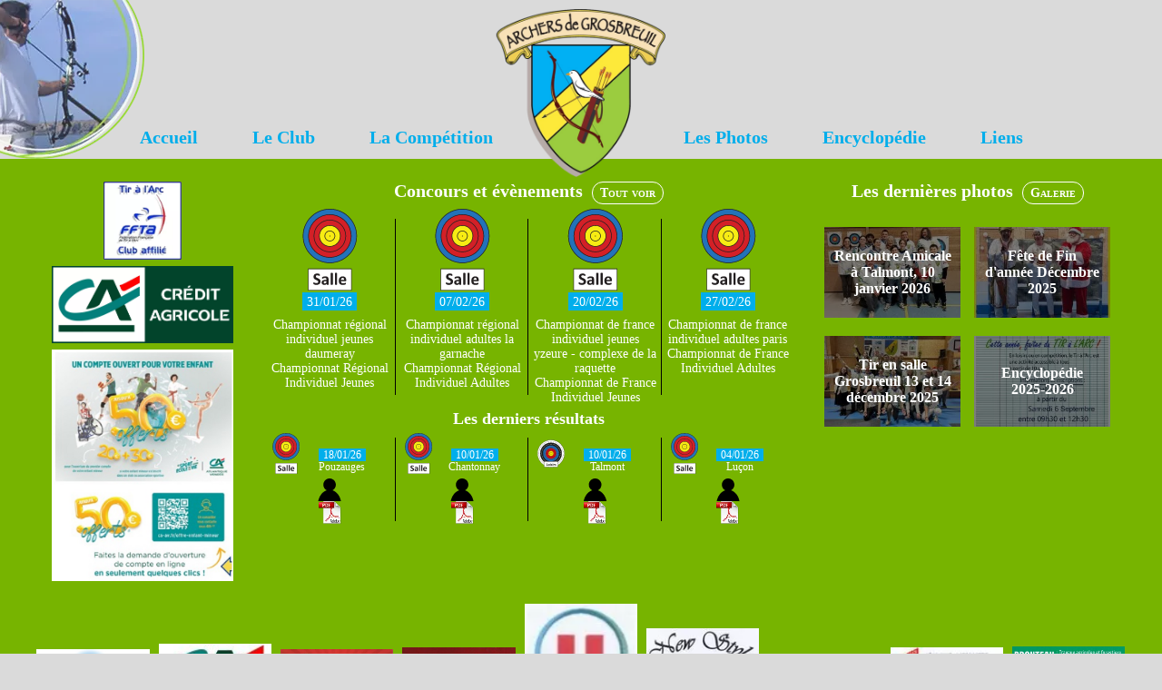

--- FILE ---
content_type: image/svg+xml
request_url: https://www.archersdegrosbreuil.com/wp-content/themes/grosbreuil/assets/svg/symbol-defs.svg
body_size: 34811
content:
<svg aria-hidden="true" style="position: absolute; width: 0; height: 0; overflow: hidden;" version="1.1" xmlns="http://www.w3.org/2000/svg" xmlns:xlink="http://www.w3.org/1999/xlink">
<defs>
<symbol id="icon-equipe" viewBox="0 0 32 32">
<path d="M32.071 19.242c-1.346-1.104-2.924-1.99-4.641-2.57l-0.105-0.031c2.835-1.505 4.733-4.439 4.733-7.816 0-4.871-3.949-8.819-8.819-8.819-2.924 0-5.516 1.423-7.121 3.615l-0.017 0.025c-1.621-2.226-4.219-3.657-7.15-3.657-4.871 0-8.819 3.949-8.819 8.819 0 3.4 1.923 6.35 4.741 7.822l0.049 0.023c-1.849 0.623-3.448 1.529-4.835 2.682l0.024-0.020-0.042 0.042-0.029 0.032-0.022 0.032c0.002 0.015 0.002 0.033 0.002 0.051s-0.001 0.036-0.003 0.054l0-0.002v12.475h32.055v-12.758zM16.183 13.964c0.807 1.105 1.837 1.999 3.028 2.629l0.048 0.023c-1.172 0.386-2.188 0.867-3.129 1.456l0.060-0.035c-0.886-0.552-1.907-1.033-2.984-1.389l-0.101-0.029c1.239-0.655 2.27-1.55 3.061-2.631l0.017-0.025z"></path>
</symbol>
<symbol id="icon-exterieur" viewBox="0 0 32 32">
<path fill="#fff" style="fill: var(--color1, #fff)" d="M31.83 15.963c0 8.763-7.104 15.867-15.867 15.867s-15.867-7.104-15.867-15.867c0-8.763 7.104-15.867 15.867-15.867s15.867 7.104 15.867 15.867z"></path>
<path fill="#1d1d1b" style="fill: var(--color2, #1d1d1b)" d="M15.963 31.926c-8.816-0-15.963-7.147-15.963-15.963 0-4.408 1.787-8.399 4.675-11.287v0c2.895-2.929 6.913-4.743 11.355-4.743 8.816 0 15.963 7.147 15.963 15.963 0 4.442-1.814 8.459-4.741 11.353l-0.002 0.002c-2.873 2.888-6.849 4.676-11.244 4.676-0.015 0-0.031-0-0.046-0h0.002zM15.963 0.192c-8.696 0-15.771 7.075-15.771 15.771s7.075 15.771 15.771 15.771 15.771-7.075 15.771-15.771-7.075-15.771-15.771-15.771z"></path>
<path fill="#fff" style="fill: var(--color1, #fff)" d="M30.23 15.963c0 7.88-6.388 14.267-14.267 14.267s-14.267-6.388-14.267-14.267c0-7.88 6.388-14.267 14.267-14.267s14.267 6.388 14.267 14.267z"></path>
<path fill="#1d1d1b" style="fill: var(--color2, #1d1d1b)" d="M15.963 30.326c-7.933-0.001-14.363-6.431-14.363-14.364 0-3.966 1.607-7.557 4.206-10.156v0c2.594-2.565 6.161-4.15 10.099-4.15 7.933 0 14.364 6.431 14.364 14.364 0 3.938-1.585 7.506-4.151 10.101l0.001-0.001c-2.585 2.599-6.164 4.207-10.118 4.207-0.014 0-0.027-0-0.041-0h0.002zM15.963 1.791c-7.814 0-14.171 6.357-14.171 14.171s6.357 14.171 14.171 14.171 14.171-6.357 14.171-14.171-6.357-14.171-14.171-14.171z"></path>
<path fill="#1d1d1b" style="fill: var(--color2, #1d1d1b)" d="M28.631 15.963c0 6.996-5.672 12.668-12.668 12.668s-12.668-5.672-12.668-12.668c0-6.996 5.672-12.668 12.668-12.668s12.668 5.672 12.668 12.668z"></path>
<path fill="#1d1d1b" style="fill: var(--color2, #1d1d1b)" d="M15.963 28.727c-7.038 0-12.764-5.726-12.764-12.764s5.726-12.764 12.764-12.764 12.764 5.726 12.764 12.764-5.726 12.764-12.764 12.764zM15.963 3.391c-6.932 0-12.572 5.64-12.572 12.572s5.64 12.572 12.572 12.572 12.572-5.64 12.572-12.572-5.64-12.572-12.572-12.572z"></path>
<path fill="#1d1d1b" style="fill: var(--color2, #1d1d1b)" d="M27.031 15.963c0 6.113-4.956 11.068-11.068 11.068s-11.068-4.956-11.068-11.068c0-6.113 4.956-11.068 11.068-11.068s11.068 4.956 11.068 11.068z"></path>
<path fill="#fff" style="fill: var(--color1, #fff)" d="M15.963 27.127c-6.156 0-11.164-5.008-11.164-11.164s5.008-11.164 11.164-11.164 11.164 5.008 11.164 11.164-5.008 11.164-11.164 11.164zM15.963 4.99c-6.051 0-10.973 4.922-10.973 10.973s4.922 10.973 10.973 10.973 10.973-4.922 10.973-10.973-4.922-10.973-10.973-10.973z"></path>
<path fill="#256db5" style="fill: var(--color3, #256db5)" d="M25.432 15.963c0 5.23-4.239 9.469-9.469 9.469s-9.469-4.239-9.469-9.469c0-5.23 4.239-9.469 9.469-9.469s9.469 4.239 9.469 9.469z"></path>
<path fill="#1d1d1b" style="fill: var(--color2, #1d1d1b)" d="M15.963 25.528c-5.274 0-9.565-4.291-9.565-9.565s4.291-9.565 9.565-9.565 9.565 4.291 9.565 9.565-4.291 9.565-9.565 9.565zM15.963 6.59c-5.168 0-9.373 4.205-9.373 9.373s4.205 9.373 9.373 9.373 9.373-4.205 9.373-9.373-4.205-9.373-9.373-9.373z"></path>
<path fill="#256db5" style="fill: var(--color3, #256db5)" d="M23.832 15.963c0 4.346-3.523 7.869-7.869 7.869s-7.869-3.523-7.869-7.869c0-4.346 3.523-7.869 7.869-7.869s7.869 3.523 7.869 7.869z"></path>
<path fill="#1d1d1b" style="fill: var(--color2, #1d1d1b)" d="M15.963 23.928c-4.399 0-7.965-3.566-7.965-7.965s3.566-7.965 7.965-7.965c4.399 0 7.965 3.566 7.965 7.965v0c-0.005 4.397-3.568 7.96-7.965 7.965h-0.001zM15.963 8.189c-4.293 0-7.774 3.48-7.774 7.774s3.48 7.774 7.774 7.774c4.293 0 7.774-3.48 7.774-7.774v0c-0.005-4.291-3.482-7.769-7.773-7.774h-0z"></path>
<path fill="#d01417" style="fill: var(--color4, #d01417)" d="M22.233 15.963c0 3.463-2.807 6.27-6.27 6.27s-6.27-2.807-6.27-6.27c0-3.463 2.807-6.27 6.27-6.27s6.27 2.807 6.27 6.27z"></path>
<path fill="#1d1d1b" style="fill: var(--color2, #1d1d1b)" d="M15.963 22.329c-3.516 0-6.366-2.85-6.366-6.366s2.85-6.366 6.366-6.366c3.516 0 6.366 2.85 6.366 6.366v0c-0.004 3.514-2.852 6.362-6.366 6.366h-0zM15.963 9.789c-3.41 0-6.174 2.764-6.174 6.174s2.764 6.174 6.174 6.174c3.41 0 6.174-2.764 6.174-6.174v0c-0.004-3.408-2.766-6.17-6.174-6.174h-0z"></path>
<path fill="#d01417" style="fill: var(--color4, #d01417)" d="M20.633 15.963c0 2.579-2.091 4.671-4.671 4.671s-4.671-2.091-4.671-4.671c0-2.579 2.091-4.671 4.671-4.671s4.671 2.091 4.671 4.671z"></path>
<path fill="#1d1d1b" style="fill: var(--color2, #1d1d1b)" d="M15.963 20.729c-2.632 0-4.766-2.134-4.766-4.766s2.134-4.766 4.766-4.766c2.632 0 4.766 2.134 4.766 4.766v0c-0.003 2.631-2.135 4.764-4.766 4.766h-0zM15.963 11.388c-2.526 0-4.575 2.048-4.575 4.575s2.048 4.575 4.575 4.575c2.526 0 4.575-2.048 4.575-4.575v0c-0.003-2.525-2.049-4.572-4.574-4.575h-0z"></path>
<path fill="#fae900" style="fill: var(--color5, #fae900)" d="M19.034 15.963c0 1.696-1.375 3.071-3.071 3.071s-3.071-1.375-3.071-3.071c0-1.696 1.375-3.071 3.071-3.071s3.071 1.375 3.071 3.071z"></path>
<path fill="#1d1d1b" style="fill: var(--color2, #1d1d1b)" d="M15.963 19.13c-1.749 0-3.167-1.418-3.167-3.167s1.418-3.167 3.167-3.167c1.749 0 3.167 1.418 3.167 3.167v0c-0.002 1.748-1.419 3.165-3.167 3.167h-0zM15.963 12.988c-1.643 0-2.975 1.332-2.975 2.975s1.332 2.975 2.975 2.975c1.643 0 2.975-1.332 2.975-2.975v0c-0.002-1.642-1.333-2.973-2.975-2.975h-0z"></path>
<path fill="#fae900" style="fill: var(--color5, #fae900)" d="M17.434 15.963c0 0.813-0.659 1.472-1.472 1.472s-1.472-0.659-1.472-1.472c0-0.813 0.659-1.472 1.472-1.472s1.472 0.659 1.472 1.472z"></path>
<path fill="#1d1d1b" style="fill: var(--color2, #1d1d1b)" d="M15.963 17.53c-0.866 0-1.567-0.702-1.567-1.567s0.702-1.567 1.567-1.567c0.866 0 1.567 0.702 1.567 1.567v0c-0.001 0.865-0.702 1.566-1.567 1.567h-0zM15.963 14.587c-0.76 0-1.376 0.616-1.376 1.376s0.616 1.376 1.376 1.376c0.76 0 1.376-0.616 1.376-1.376v0c-0.001-0.759-0.616-1.374-1.375-1.376h-0z"></path>
<path fill="#1d1d1b" style="fill: var(--color2, #1d1d1b)" d="M15.835 15.899h0.256v0.128h-0.256v-0.128z"></path>
<path fill="#1d1d1b" style="fill: var(--color2, #1d1d1b)" d="M15.899 15.835h0.128v0.256h-0.128v-0.256z"></path>
<path fill="#fff" style="fill: var(--color1, #fff)" d="M4.83 25.624h22.265v6.27h-22.265v-6.27z"></path>
<path fill="#1d1d1b" style="fill: var(--color2, #1d1d1b)" d="M27.202 32h-22.477v-6.482h22.477zM4.937 31.788h22.052v-6.058h-22.053z"></path>
<path fill="#1d1d1b" style="fill: var(--color2, #1d1d1b)" d="M9.48 30.123c0 0.003 0 0.006 0 0.009 0 0.034-0.002 0.068-0.006 0.101l0-0.004c-0.003 0.025-0.009 0.048-0.017 0.070l0.001-0.002c-0.005 0.016-0.015 0.029-0.027 0.038l-0 0c-0.010 0.008-0.022 0.012-0.036 0.012-0 0-0.001 0-0.001 0h-1.421c-0.002 0-0.004 0-0.006 0-0.044 0-0.085-0.016-0.116-0.043l0 0c-0.031-0.031-0.050-0.075-0.050-0.122 0-0.006 0-0.012 0.001-0.017l-0 0.001v-2.463c-0.001-0.006-0.001-0.014-0.001-0.022 0-0.089 0.072-0.161 0.161-0.161 0.004 0 0.008 0 0.012 0l-0.001-0h1.413c0 0 0 0 0 0 0.013 0 0.025 0.004 0.035 0.011l-0-0c0.012 0.010 0.021 0.023 0.026 0.038l0 0.001c0.008 0.020 0.014 0.044 0.017 0.068l0 0.001c0.003 0.028 0.005 0.061 0.005 0.095 0 0.005-0 0.010-0 0.015v-0.001c0 0.004 0 0.008 0 0.012 0 0.032-0.002 0.064-0.006 0.095l0-0.004c-0.003 0.026-0.009 0.049-0.017 0.071l0.001-0.002c-0.005 0.015-0.014 0.028-0.026 0.038l-0 0c-0.009 0.008-0.021 0.012-0.034 0.012-0 0-0.001 0-0.001 0h-1.011v0.691h0.855c0.014 0 0.026 0.005 0.036 0.012l-0-0c0.012 0.010 0.021 0.022 0.027 0.037l0 0.001c0.008 0.020 0.014 0.043 0.017 0.067l0 0.001c0.003 0.030 0.005 0.064 0.005 0.099 0 0.002 0 0.004-0 0.006v-0c0 0.002 0 0.004 0 0.007 0 0.035-0.002 0.069-0.005 0.102l0-0.004c-0.003 0.024-0.009 0.045-0.017 0.066l0.001-0.002c-0.006 0.015-0.015 0.027-0.027 0.036l-0 0c-0.010 0.007-0.022 0.011-0.036 0.011-0 0-0 0-0 0v0h-0.855v0.798h1.019c0 0 0.001 0 0.001 0 0.013 0 0.026 0.005 0.036 0.012l-0-0c0.012 0.010 0.021 0.022 0.027 0.037l0 0.001c0.008 0.020 0.014 0.044 0.017 0.068l0 0.001c0.004 0.029 0.006 0.063 0.006 0.097 0 0.003-0 0.006-0 0.009v-0z"></path>
<path fill="#1d1d1b" style="fill: var(--color2, #1d1d1b)" d="M11.649 30.234c0.010 0.019 0.016 0.041 0.017 0.064v0c-0.002 0.018-0.015 0.033-0.032 0.039l-0 0c-0.028 0.012-0.060 0.020-0.093 0.021l-0.001 0c-0.042 0.004-0.099 0.005-0.168 0.005s-0.118 0-0.159-0.003c-0.034-0.001-0.066-0.006-0.097-0.013l0.003 0.001c-0.019-0.005-0.036-0.013-0.050-0.024l0 0c-0.011-0.010-0.020-0.022-0.025-0.035l-0-0.001-0.359-0.696-0.361 0.694c-0.005 0.014-0.013 0.026-0.024 0.036l-0 0c-0.013 0.011-0.029 0.020-0.046 0.024l-0.001 0c-0.026 0.007-0.057 0.012-0.088 0.013h-0.001c-0.038 0-0.088 0.003-0.148 0.003s-0.116 0-0.154-0.005c-0.030-0.002-0.059-0.009-0.084-0.022l0.001 0.001c-0.015-0.007-0.026-0.022-0.027-0.039v-0c0-0 0-0 0-0 0-0.024 0.007-0.046 0.019-0.064l-0 0 0.54-0.96-0.498-0.901c-0.011-0.019-0.019-0.042-0.021-0.067l-0-0.001c0-0-0-0.001-0-0.001 0-0.018 0.011-0.034 0.027-0.041l0-0c0.027-0.012 0.058-0.020 0.090-0.022l0.001-0c0.042-0.004 0.098-0.006 0.17-0.006s0.115 0 0.154 0.003c0.033 0.002 0.064 0.005 0.095 0.011l-0.004-0.001c0.019 0.002 0.035 0.010 0.049 0.021l-0-0c0.011 0.010 0.019 0.022 0.026 0.036l0 0.001 0.347 0.651 0.345-0.651c0.004-0.012 0.011-0.022 0.020-0.031l0-0c0.011-0.010 0.025-0.018 0.041-0.022l0.001-0c0.023-0.007 0.049-0.012 0.076-0.013l0.001-0c0.033 0 0.078-0.004 0.134-0.004s0.116 0 0.154 0.004c0.030 0.001 0.059 0.008 0.084 0.020l-0.001-0.001c0.015 0.008 0.024 0.023 0.024 0.041 0 0.001-0 0.002-0 0.002v-0c-0.003 0.027-0.012 0.051-0.025 0.072l0-0.001-0.486 0.885z"></path>
<path fill="#1d1d1b" style="fill: var(--color2, #1d1d1b)" d="M13.167 30.081c0 0.005 0 0.012 0 0.018 0 0.046-0.004 0.091-0.012 0.134l0.001-0.005c-0.005 0.028-0.016 0.052-0.032 0.073l0-0c-0.016 0.016-0.036 0.028-0.057 0.037l-0.001 0c-0.025 0.011-0.055 0.020-0.086 0.027l-0.004 0.001c-0.030 0.007-0.068 0.014-0.107 0.018l-0.005 0c-0.036 0.004-0.077 0.006-0.118 0.006-0.001 0-0.002 0-0.003 0h0c-0.006 0-0.013 0-0.020 0-0.095 0-0.186-0.015-0.271-0.044l0.006 0.002c-0.079-0.026-0.146-0.070-0.199-0.128l-0-0c-0.053-0.060-0.093-0.134-0.115-0.214l-0.001-0.004c-0.024-0.087-0.037-0.186-0.037-0.289 0-0.008 0-0.015 0-0.023l-0 0.001v-0.999h-0.234c-0.027 0-0.049-0.017-0.064-0.051-0.014-0.043-0.023-0.093-0.023-0.145 0-0.009 0-0.019 0.001-0.028l-0 0.001c-0-0.004-0-0.008-0-0.013 0-0.033 0.002-0.066 0.006-0.098l-0 0.004c0.002-0.025 0.008-0.049 0.017-0.071l-0.001 0.002c0.005-0.015 0.015-0.027 0.027-0.036l0-0c0.010-0.007 0.022-0.011 0.036-0.011 0.001 0 0.001 0 0.002 0h0.232v-0.435c0-0 0-0.001 0-0.001 0-0.014 0.004-0.028 0.012-0.039l-0 0c0.011-0.014 0.026-0.024 0.043-0.029l0.001-0c0.025-0.009 0.054-0.015 0.084-0.017l0.001-0c0.036-0.004 0.079-0.006 0.122-0.006 0.004 0 0.008 0 0.011 0h-0.001c0.003-0 0.008-0 0.012-0 0.043 0 0.086 0.002 0.128 0.006l-0.005-0c0.031 0.002 0.060 0.008 0.087 0.018l-0.002-0.001c0.017 0.006 0.032 0.016 0.043 0.029l0 0c0.008 0.011 0.013 0.024 0.013 0.039 0 0 0 0 0 0v-0 0.435h0.424c0.001-0 0.001-0 0.002-0 0.013 0 0.026 0.004 0.036 0.011l-0-0c0.013 0.009 0.022 0.021 0.027 0.035l0 0c0.008 0.020 0.014 0.044 0.017 0.068l0 0.001c0.003 0.030 0.005 0.065 0.005 0.101 0 0.002 0 0.004-0 0.007v-0c0.001 0.008 0.001 0.018 0.001 0.027 0 0.052-0.008 0.102-0.023 0.148l0.001-0.003c-0.015 0.034-0.036 0.051-0.064 0.051h-0.426v0.916c-0.001 0.009-0.001 0.019-0.001 0.030 0 0.077 0.019 0.149 0.052 0.212l-0.001-0.003c0.035 0.049 0.092 0.081 0.157 0.081 0.008 0 0.016-0 0.023-0.001l-0.001 0c0.001 0 0.003 0 0.004 0 0.026 0 0.052-0.003 0.077-0.008l-0.002 0c0.025-0.005 0.047-0.011 0.068-0.018l-0.004 0.001c0.018-0.006 0.033-0.012 0.046-0.018 0.010-0.004 0.022-0.007 0.034-0.007h0c0.009 0 0.018 0.003 0.025 0.007l-0-0c0.009 0.008 0.016 0.018 0.018 0.030l0 0c0.005 0.018 0.009 0.039 0.012 0.062l0 0.002c0.003 0.028 0.005 0.060 0.005 0.093 0 0.002 0 0.004-0 0.006v-0z"></path>
<path fill="#1d1d1b" style="fill: var(--color2, #1d1d1b)" d="M15.312 29.239c0 0.005 0.001 0.012 0.001 0.018 0 0.050-0.017 0.096-0.046 0.132l0-0c-0.029 0.030-0.070 0.048-0.115 0.048-0.003 0-0.006-0-0.009-0l0 0h-1.187c-0 0.003-0 0.007-0 0.010 0 0.077 0.011 0.151 0.031 0.222l-0.001-0.006c0.019 0.067 0.051 0.125 0.094 0.173l-0-0c0.045 0.048 0.101 0.085 0.163 0.107l0.003 0.001c0.068 0.024 0.146 0.037 0.227 0.037 0.006 0 0.012-0 0.018-0l-0.001 0c0.005 0 0.011 0 0.016 0 0.085 0 0.168-0.007 0.248-0.022l-0.008 0.001c0.077-0.014 0.141-0.030 0.204-0.049l-0.012 0.003q0.079-0.025 0.132-0.046c0.025-0.011 0.054-0.018 0.084-0.020l0.001-0c0.001-0 0.001-0 0.002-0 0.011 0 0.022 0.003 0.031 0.008l-0-0c0.010 0.007 0.018 0.016 0.022 0.026l0 0c0.006 0.016 0.011 0.035 0.011 0.055l0 0c0.002 0.025 0.004 0.054 0.004 0.083 0 0.003 0 0.006-0 0.008v-0c0 0.033 0 0.059 0 0.083-0.001 0.022-0.004 0.041-0.007 0.061l0-0.003c-0.003 0.015-0.007 0.029-0.014 0.041l0-0.001c-0.006 0.012-0.014 0.023-0.023 0.032l0-0c-0.022 0.018-0.048 0.032-0.076 0.041l-0.002 0c-0.044 0.018-0.098 0.036-0.153 0.049l-0.008 0.002c-0.064 0.017-0.141 0.031-0.225 0.044-0.080 0.012-0.172 0.019-0.265 0.019-0.002 0-0.004 0-0.006 0h0c-0.009 0-0.020 0-0.030 0-0.152 0-0.298-0.023-0.436-0.067l0.010 0.003c-0.128-0.041-0.238-0.11-0.327-0.199v0c-0.089-0.092-0.156-0.205-0.194-0.331l-0.002-0.006c-0.041-0.134-0.064-0.288-0.064-0.447 0-0.010 0-0.021 0-0.031l-0 0.002c-0-0.006-0-0.014-0-0.022 0-0.16 0.025-0.314 0.071-0.459l-0.003 0.011c0.043-0.137 0.11-0.255 0.197-0.355l-0.001 0.001c0.085-0.095 0.19-0.171 0.309-0.22l0.006-0.002c0.118-0.049 0.256-0.077 0.4-0.077 0.006 0 0.012 0 0.018 0h-0.001c0.008-0 0.017-0 0.027-0 0.141 0 0.276 0.027 0.4 0.075l-0.007-0.003c0.111 0.047 0.205 0.115 0.28 0.2l0.001 0.001c0.073 0.085 0.129 0.186 0.162 0.297l0.001 0.006c0.033 0.11 0.053 0.237 0.053 0.368 0 0.005-0 0.009-0 0.014v-0.001zM14.779 29.084c0.001-0.015 0.002-0.032 0.002-0.050 0-0.117-0.035-0.226-0.096-0.316l0.001 0.002c-0.066-0.081-0.167-0.133-0.279-0.133-0.010 0-0.020 0-0.029 0.001l0.001-0c-0.003-0-0.007-0-0.010-0-0.063 0-0.122 0.014-0.175 0.040l0.002-0.001c-0.051 0.026-0.094 0.062-0.127 0.105l-0.001 0.001c-0.034 0.045-0.062 0.097-0.078 0.154l-0.001 0.003c-0.017 0.057-0.029 0.123-0.031 0.191l-0 0.001zM14.471 27.365c0.021-0.034 0.053-0.058 0.091-0.069l0.001-0c0.024-0.007 0.053-0.012 0.082-0.014l0.002-0c0.033 0 0.074-0.004 0.122-0.004 0.005-0 0.010-0 0.016-0 0.050 0 0.1 0.003 0.149 0.010l-0.006-0.001c0.031 0.003 0.059 0.012 0.084 0.026l-0.001-0.001c0.014 0.007 0.023 0.021 0.023 0.037 0 0 0 0.001-0 0.001v-0c-0.003 0.018-0.011 0.034-0.022 0.046l0-0-0.424 0.507c-0.010 0.013-0.022 0.025-0.034 0.036l-0 0c-0.013 0.010-0.028 0.018-0.044 0.023l-0.001 0c-0.020 0.006-0.044 0.011-0.068 0.013l-0.001 0c-0.028 0.003-0.060 0.005-0.093 0.005-0.004 0-0.008-0-0.013-0h0.001c-0.005 0-0.010 0-0.015 0-0.038 0-0.075-0.002-0.111-0.007l0.004 0c-0.024-0.002-0.046-0.009-0.065-0.021l0.001 0c-0.009-0.007-0.015-0.018-0.015-0.030 0-0.002 0-0.005 0.001-0.007l-0 0c0.004-0.019 0.012-0.036 0.023-0.050l-0 0z"></path>
<path fill="#1d1d1b" style="fill: var(--color2, #1d1d1b)" d="M17.019 28.505c0 0.052 0 0.095-0.004 0.128-0.002 0.029-0.006 0.056-0.013 0.081l0.001-0.003c-0.004 0.016-0.012 0.029-0.023 0.040l-0 0c-0.010 0.007-0.022 0.011-0.035 0.011-0.001 0-0.001 0-0.002-0h0c-0.014-0-0.027-0.003-0.040-0.008l0.001 0-0.049-0.017c-0.019-0.006-0.038-0.011-0.060-0.016s-0.045-0.008-0.070-0.008c-0.001 0-0.002 0-0.003 0h0c-0.033 0-0.064 0.007-0.093 0.019l0.002-0.001c-0.036 0.015-0.068 0.035-0.096 0.058l0.001-0c-0.038 0.032-0.072 0.066-0.102 0.104l-0.001 0.001c-0.038 0.047-0.075 0.1-0.11 0.155l-0.004 0.007v1.216c0 0 0 0.001 0 0.001 0 0.014-0.005 0.027-0.014 0.037l0-0c-0.012 0.013-0.027 0.022-0.044 0.027l-0.001 0c-0.024 0.008-0.053 0.014-0.082 0.017l-0.001 0c-0.035 0.003-0.075 0.005-0.116 0.005-0.006 0-0.012-0-0.018-0h0.001c-0.005 0-0.011 0-0.017 0-0.041 0-0.081-0.002-0.121-0.006l0.005 0c-0.031-0.003-0.060-0.008-0.087-0.017l0.003 0.001c-0.018-0.005-0.033-0.014-0.045-0.027l-0-0c-0.008-0.010-0.013-0.023-0.013-0.036 0-0.001 0-0.001 0-0.002v0-1.949c-0-0.001-0-0.002-0-0.003 0-0.013 0.004-0.026 0.011-0.036l-0 0c0.010-0.013 0.023-0.022 0.038-0.027l0.001-0c0.021-0.008 0.046-0.013 0.072-0.016l0.001-0c0.031-0.004 0.066-0.006 0.102-0.006 0.004 0 0.007 0 0.011 0h-0.001c0.003-0 0.007-0 0.010-0 0.037 0 0.074 0.002 0.11 0.006l-0.004-0c0.026 0.002 0.050 0.008 0.073 0.017l-0.002-0.001c0.015 0.006 0.027 0.015 0.036 0.027l0 0c0.007 0.010 0.011 0.022 0.011 0.036 0 0.001-0 0.002-0 0.003v-0 0.242c0.046-0.067 0.094-0.126 0.145-0.181l-0.001 0.001c0.038-0.041 0.080-0.078 0.125-0.111l0.003-0.002c0.035-0.025 0.076-0.044 0.119-0.057l0.003-0.001c0.037-0.010 0.079-0.016 0.123-0.017h0c0.019 0 0.039 0 0.061 0.003 0.027 0.003 0.050 0.007 0.072 0.012l-0.004-0.001c0.024 0.005 0.046 0.011 0.067 0.019l-0.003-0.001c0.015 0.005 0.027 0.012 0.039 0.021l-0-0c0.007 0.007 0.013 0.015 0.017 0.024l0 0c0.004 0.010 0.008 0.022 0.009 0.035l0 0.001c0.003 0.020 0.006 0.044 0.007 0.068l0 0.001q0.001 0.046 0.001 0.125z"></path>
<path fill="#1d1d1b" style="fill: var(--color2, #1d1d1b)" d="M17.949 27.663c0 0.111-0.022 0.187-0.068 0.23s-0.128 0.064-0.251 0.064-0.207-0.020-0.25-0.064c-0.041-0.051-0.066-0.116-0.066-0.188 0-0.012 0.001-0.023 0.002-0.035l-0 0.001c0-0.111 0.022-0.188 0.064-0.231s0.128-0.064 0.253-0.064 0.205 0.021 0.25 0.064c0.043 0.052 0.069 0.118 0.069 0.191 0 0.011-0.001 0.021-0.002 0.032l0-0.001zM17.908 30.274c0 0.014-0.005 0.028-0.013 0.039l0-0c-0.012 0.013-0.027 0.022-0.044 0.027l-0.001 0c-0.025 0.008-0.053 0.014-0.083 0.017l-0.001 0c-0.040 0.003-0.086 0.005-0.133 0.005s-0.093-0.002-0.139-0.006l0.006 0c-0.031-0.003-0.060-0.008-0.087-0.017l0.003 0.001c-0.018-0.005-0.033-0.014-0.045-0.027l-0-0c-0.008-0.011-0.013-0.024-0.013-0.038v-1.946c0-0.014 0.005-0.028 0.013-0.039l-0 0c0.012-0.013 0.027-0.023 0.044-0.029l0.001-0c0.024-0.009 0.053-0.015 0.083-0.018l0.002-0c0.040-0.004 0.086-0.006 0.133-0.006s0.093 0.002 0.139 0.007l-0.006-0c0.031 0.003 0.060 0.010 0.087 0.019l-0.003-0.001c0.018 0.006 0.033 0.016 0.045 0.029l0 0c0.008 0.011 0.013 0.024 0.013 0.038v0z"></path>
<path fill="#1d1d1b" style="fill: var(--color2, #1d1d1b)" d="M20.259 29.239c0 0.005 0.001 0.011 0.001 0.017 0 0.050-0.017 0.096-0.046 0.132l0-0c-0.029 0.030-0.070 0.048-0.114 0.048-0.003 0-0.006-0-0.009-0l0 0h-1.187c-0 0.002-0 0.005-0 0.008 0 0.078 0.011 0.153 0.032 0.224l-0.001-0.006c0.018 0.067 0.051 0.125 0.094 0.173l-0-0c0.045 0.048 0.101 0.085 0.163 0.107l0.003 0.001c0.068 0.024 0.146 0.037 0.227 0.037 0.006 0 0.012-0 0.018-0l-0.001 0c0.005 0 0.010 0 0.016 0 0.085 0 0.168-0.007 0.249-0.022l-0.009 0.001c0.076-0.014 0.139-0.030 0.201-0.049l-0.012 0.003q0.081-0.025 0.132-0.046c0.025-0.011 0.054-0.018 0.085-0.020l0.001-0c0.001-0 0.001-0 0.002-0 0.011 0 0.022 0.003 0.031 0.008l-0-0c0.010 0.006 0.017 0.016 0.022 0.026l0 0c0.006 0.016 0.011 0.035 0.012 0.055l0 0.001c0 0.024 0 0.054 0 0.091s0 0.059 0 0.083c-0.002 0.022-0.004 0.042-0.008 0.061l0-0.003c-0.002 0.015-0.007 0.029-0.013 0.041l0-0.001c-0.006 0.012-0.014 0.023-0.023 0.032l0-0c-0.022 0.017-0.048 0.032-0.076 0.041l-0.002 0.001c-0.044 0.018-0.098 0.035-0.153 0.049l-0.009 0.002c-0.064 0.017-0.141 0.031-0.225 0.044-0.080 0.012-0.172 0.019-0.266 0.019-0.002 0-0.004 0-0.006 0h0c-0.009 0-0.020 0-0.030 0-0.152 0-0.299-0.023-0.436-0.067l0.010 0.003c-0.128-0.042-0.238-0.11-0.327-0.199v0c-0.089-0.092-0.156-0.205-0.194-0.331l-0.002-0.006c-0.041-0.134-0.064-0.288-0.064-0.447 0-0.010 0-0.021 0-0.031l-0 0.002c-0-0.006-0-0.012-0-0.019 0-0.161 0.025-0.316 0.071-0.462l-0.003 0.011c0.043-0.137 0.111-0.255 0.198-0.355l-0.001 0.001c0.085-0.095 0.189-0.171 0.308-0.22l0.006-0.002c0.118-0.049 0.256-0.077 0.4-0.077 0.006 0 0.012 0 0.018 0h-0.001c0.008-0 0.017-0 0.027-0 0.141 0 0.275 0.027 0.399 0.075l-0.007-0.003c0.113 0.046 0.209 0.114 0.285 0.199l0.001 0.001c0.073 0.085 0.13 0.186 0.163 0.297l0.001 0.006c0.033 0.111 0.052 0.239 0.052 0.371 0 0.003 0 0.007-0 0.010v-0.001zM19.726 29.081c0.001-0.015 0.002-0.032 0.002-0.049 0-0.117-0.036-0.227-0.097-0.317l0.001 0.002c-0.066-0.081-0.166-0.133-0.279-0.133-0.010 0-0.020 0-0.030 0.001l0.001-0c-0.003-0-0.007-0-0.010-0-0.063 0-0.122 0.014-0.174 0.040l0.002-0.001c-0.051 0.026-0.094 0.062-0.127 0.105l-0.001 0.001c-0.034 0.045-0.061 0.097-0.078 0.154l-0.001 0.003c-0.018 0.057-0.029 0.122-0.032 0.19l-0 0.002z"></path>
<path fill="#1d1d1b" style="fill: var(--color2, #1d1d1b)" d="M22.562 30.274c0 0 0 0.001 0 0.001 0 0.014-0.004 0.027-0.011 0.038l0-0c-0.010 0.012-0.023 0.022-0.038 0.027l-0.001 0c-0.021 0.008-0.046 0.014-0.071 0.017l-0.001 0c-0.029 0.003-0.064 0.005-0.098 0.005-0.005 0-0.010-0-0.015-0h0.001c-0.005 0-0.010 0-0.016 0-0.036 0-0.071-0.002-0.106-0.006l0.004 0c-0.026-0.002-0.050-0.008-0.073-0.017l0.002 0.001c-0.015-0.005-0.028-0.015-0.037-0.027l-0-0c-0.007-0.010-0.011-0.022-0.011-0.036 0-0.001 0-0.002 0-0.003v0-0.225c-0.093 0.104-0.202 0.192-0.323 0.259l-0.006 0.003c-0.1 0.055-0.219 0.087-0.346 0.088h-0c-0.008 0-0.018 0-0.027 0-0.112 0-0.219-0.024-0.315-0.066l0.005 0.002c-0.089-0.042-0.164-0.103-0.22-0.178l-0.001-0.001c-0.055-0.075-0.096-0.163-0.119-0.259l-0.001-0.005c-0.023-0.103-0.036-0.221-0.036-0.343 0-0.011 0-0.021 0-0.032l-0 0.002v-1.196c0-0 0-0.001 0-0.001 0-0.014 0.005-0.027 0.012-0.038l-0 0c0.011-0.013 0.026-0.023 0.043-0.027l0.001-0c0.025-0.008 0.054-0.014 0.084-0.016l0.001-0c0.040-0.004 0.086-0.006 0.133-0.006s0.093 0.002 0.139 0.006l-0.006-0c0.031 0.002 0.059 0.008 0.087 0.017l-0.003-0.001c0.018 0.005 0.033 0.015 0.045 0.027l0 0c0.008 0.010 0.013 0.023 0.013 0.037 0 0 0 0.001 0 0.001v-0 1.102c-0 0.009-0 0.020-0 0.030 0 0.072 0.007 0.142 0.021 0.21l-0.001-0.007c0.012 0.053 0.032 0.099 0.061 0.14l-0.001-0.001c0.026 0.038 0.060 0.069 0.101 0.089l0.002 0.001c0.040 0.020 0.087 0.032 0.137 0.032 0.003 0 0.006-0 0.009-0h-0c0.080-0.003 0.153-0.031 0.211-0.077l-0.001 0.001c0.086-0.065 0.16-0.138 0.224-0.22l0.002-0.003v-1.297c0-0 0-0.001 0-0.001 0-0.014 0.005-0.027 0.012-0.038l-0 0c0.011-0.013 0.026-0.023 0.043-0.027l0.001-0c0.025-0.008 0.053-0.014 0.083-0.016l0.001-0c0.040-0.004 0.086-0.006 0.133-0.006s0.093 0.002 0.139 0.006l-0.006-0c0.030 0.002 0.059 0.008 0.086 0.017l-0.003-0.001c0.017 0.006 0.032 0.015 0.043 0.027l0 0c0.008 0.010 0.013 0.023 0.013 0.037 0 0 0 0.001 0 0.001v-0z"></path>
<path fill="#1d1d1b" style="fill: var(--color2, #1d1d1b)" d="M24.368 28.505c0 0.052 0 0.095-0.004 0.128-0.002 0.029-0.006 0.056-0.013 0.082l0.001-0.003c-0.004 0.016-0.012 0.029-0.023 0.040l-0 0c-0.010 0.007-0.022 0.011-0.035 0.011-0.001 0-0.001 0-0.002-0h0c-0.014-0-0.027-0.003-0.040-0.008l0.001 0-0.049-0.017c-0.019-0.006-0.038-0.011-0.060-0.016s-0.045-0.008-0.070-0.008c-0.001 0-0.002 0-0.003 0h0c-0.033 0-0.064 0.007-0.093 0.019l0.002-0.001c-0.036 0.015-0.068 0.035-0.096 0.058l0.001-0c-0.038 0.032-0.072 0.066-0.102 0.104l-0.001 0.001c-0.038 0.047-0.075 0.1-0.11 0.155l-0.004 0.007v1.216c0 0 0 0.001 0 0.001 0 0.014-0.005 0.027-0.014 0.037l0-0c-0.012 0.013-0.027 0.022-0.044 0.027l-0.001 0c-0.024 0.008-0.053 0.014-0.082 0.017l-0.001 0c-0.035 0.003-0.076 0.005-0.117 0.005-0.006 0-0.012-0-0.018-0h0.001c-0.005 0-0.011 0-0.017 0-0.041 0-0.081-0.002-0.121-0.006l0.005 0c-0.031-0.003-0.060-0.008-0.087-0.017l0.003 0.001c-0.018-0.005-0.033-0.014-0.045-0.027l-0-0c-0.008-0.010-0.013-0.023-0.013-0.037 0-0 0-0.001 0-0.001v0-1.949c0-0.001-0-0.001-0-0.002 0-0.014 0.004-0.026 0.012-0.037l-0 0c0.010-0.013 0.023-0.022 0.038-0.027l0.001-0c0.021-0.008 0.046-0.013 0.072-0.016l0.001-0c0.031-0.004 0.067-0.006 0.103-0.006 0.003 0 0.007 0 0.011 0h-0.001c0.003-0 0.006-0 0.010-0 0.037 0 0.074 0.002 0.11 0.006l-0.004-0c0.026 0.002 0.050 0.008 0.073 0.017l-0.002-0.001c0.015 0.006 0.027 0.015 0.036 0.027l0 0c0.007 0.010 0.011 0.022 0.011 0.036 0 0.001-0 0.002-0 0.003v-0 0.242c0.046-0.067 0.094-0.126 0.145-0.181l-0.001 0.001c0.038-0.041 0.080-0.078 0.125-0.111l0.002-0.002c0.035-0.025 0.076-0.044 0.119-0.057l0.003-0.001c0.037-0.010 0.079-0.016 0.122-0.017h0c0.019 0 0.040 0 0.064 0.003s0.044 0.006 0.068 0.011c0.025 0.005 0.046 0.011 0.067 0.019l-0.003-0.001c0.015 0.005 0.027 0.012 0.038 0.021l-0-0c0.008 0.007 0.014 0.015 0.018 0.024l0 0c0.004 0.010 0.007 0.022 0.009 0.035l0 0.001c0.004 0.020 0.006 0.044 0.006 0.069v0c-0.002 0.031-0.001 0.072-0.001 0.125z"></path>
</symbol>
<symbol id="icon-icon_menu" viewBox="0 0 32 32">
<path fill="#fff" style="fill: var(--color1, #fff)" d="M16 0c-8.836 0-16 7.164-16 16s7.164 16 16 16 16-7.164 16-16-7.164-16-16-16zM16 28.8c-7.069 0-12.8-5.731-12.8-12.8s5.731-12.8 12.8-12.8 12.8 5.731 12.8 12.8-5.731 12.8-12.8 12.8z"></path>
<path fill="#231f20" style="fill: var(--color6, #231f20)" d="M16 3.2c-7.069 0-12.8 5.731-12.8 12.8s5.731 12.8 12.8 12.8 12.8-5.731 12.8-12.8-5.731-12.8-12.8-12.8zM16 25.6c-5.302 0-9.6-4.298-9.6-9.6s4.298-9.6 9.6-9.6c5.302 0 9.6 4.298 9.6 9.6v0c0 5.302-4.298 9.6-9.6 9.6v0z"></path>
<path fill="#2372b9" style="fill: var(--color7, #2372b9)" d="M16 6.4c-5.302 0-9.6 4.298-9.6 9.6s4.298 9.6 9.6 9.6c5.302 0 9.6-4.298 9.6-9.6v0c0-5.302-4.298-9.6-9.6-9.6v0zM16 22.4c-3.535 0-6.4-2.865-6.4-6.4s2.865-6.4 6.4-6.4c3.535 0 6.4 2.865 6.4 6.4v0c0 3.535-2.865 6.4-6.4 6.4v0z"></path>
<path fill="#d32027" style="fill: var(--color8, #d32027)" d="M16 9.6c-3.535 0-6.4 2.865-6.4 6.4s2.865 6.4 6.4 6.4c3.535 0 6.4-2.865 6.4-6.4v0c0-3.535-2.865-6.4-6.4-6.4v0zM16 19.2c-1.767 0-3.2-1.433-3.2-3.2s1.433-3.2 3.2-3.2c1.767 0 3.2 1.433 3.2 3.2v0c0 1.767-1.433 3.2-3.2 3.2v0z"></path>
<path fill="#f7ec13" style="fill: var(--color9, #f7ec13)" d="M19.2 16c0 1.767-1.433 3.2-3.2 3.2s-3.2-1.433-3.2-3.2c0-1.767 1.433-3.2 3.2-3.2s3.2 1.433 3.2 3.2z"></path>
</symbol>
<symbol id="icon-nature" viewBox="0 0 32 32">
<path fill="#cecdcd" style="fill: var(--color10, #cecdcd)" d="M0.097 0.097h31.869v30.206h-31.869v-30.206z"></path>
<path fill="#000" style="fill: var(--color11, #000)" d="M32.061 30.398h-32.061v-30.398h32.061zM0.192 30.206h31.677v-30.014h-31.677z"></path>
<path fill="#000" style="fill: var(--color11, #000)" d="M19.311 14.559s0.512 0.128 1.104-1.872l0.16-0.832s0.192-0.032-0.352-0.304c0 0-0.448 0.080-1.056-0.288s-1.152-1.424-1.152-1.424-0.128-0.336 0.64-0.368 1.488 0.528 1.488 0.528 0.384 0.096 0.176-0.24-1.441-0.929-1.441-0.929-2.080-0.8-2.192-1.808-0.080-3.024 0.496-3.232c0 0 0.32-0.272 0.304 0.592s0.144 1.024 0.144 1.024 0.192 0.080 0.304-0.208 0.144-1.072 0.064-1.408-0.304-0.624-0.352-1.296c-0.002-0.032-0.003-0.069-0.003-0.106 0-0.404 0.114-0.782 0.312-1.103l-0.005 0.009s0.145-0.016 0.224 0.496 0.16 0.976 0.16 0.976 0.16 0.688 0.56-0.032 0.368-1.743 0.368-1.743 0.176-0.768 0.464-0.032 0 1.504-0.208 1.936-0.687 0.943-0.655 1.312c0 0-0.384 0.832 0.304 0.288l0.448-0.448s0.624-0.384 0.288 0.336-0.784 1.040-0.784 1.040-0.144 0.272-0.048 0.96c0 0 0.016 0.624 0.064 0.752s0.128 0.32 0.128 0.32l0.192 0.272 1.184 1.295s0.336 0.16 0.208-0.432c-0.051-0.222-0.080-0.478-0.080-0.74 0-0.117 0.006-0.232 0.017-0.346l-0.001 0.014s0.016-0.208 0.272-0.752 0.528 0 0.528 0 0.096 0.256 0 0.928 0.32 1.52 0.32 1.52 0.496 0.432 0.992-0.112c0 0 0.192-1.008 0.112-1.456l0.048-0.864s0.080-0.448 0.352 0.128c0 0 0.448 0.576 0.4 0.944s0.704-0.464 0.704-0.464 0.64-1.152 0.576-1.584 0.144-0.736 0.016-1.040-0.688-1.376-0.688-1.376-0.048-0.336 0.32-0.16 0.24 0.128 0.24 0.128 0.272-0.032 0.048-0.352-0.528-0.8-0.736-1.728l-0.144-0.624s-0.064-0.768 0.352-0.112c0.264 0.426 0.536 0.935 0.778 1.461l0.038 0.091s0.32 0.736 0.528-0.032l0.096-0.96s0.368-0.864 0.496 0.128-0.032 2.016-0.032 2.016l-0.080 1.008s0.144 0.8 0.608 0.208l0.015-1.551s0.368-0.592 0.624 0.112 0.304 1.632 0.304 1.632 0.288 1.824-0.432 2.88c0 0 0.144 0.352-1.84 1.056s-1.616 1.312-1.616 1.312 0.144 0.192 0.944-0.256 1.024-0.528 1.024-0.528 1.104-0.16 0.464 0.656c0 0 0.096 0.176-1.152 1.28-0.030-0.002-0.065-0.003-0.1-0.003-0.333 0-0.642 0.103-0.897 0.279l0.005-0.003-0.192 1.392-0.144 0.304s-0.656 1.2-0.544 1.76-0.928 2.72-0.928 2.72-0.448 0.528-1.616 1.424c0 0-0.688 0.768-0.912 1.248s-0.784 0.544-0.784 0.544-0.704 1.168-0.688 2.56c0 0-0.24 1.808 0.128 3.472s0.608 2.704 0.608 2.704v0.208s-0.16 0.208-0.704 0.016l-0.688-0.96-0.016-1.44s-0.224-2.224-0.464-2.384l-0.048-0.961s-0.224-0.624-0.272 0.064-0.032 1.92-0.032 1.92 0.288 2.736 0.64 3.072l0.336 0.688s0.192 0.32-0.528 0.208l-1.104-1.088s-0.16-3.056-0.32-3.712-0.512-3.616-0.512-3.616-0.080-1.44-3.216 0.224l-0.544-0.16s-1.056-0.368-1.584 1.52 0.192 3.376 0.192 3.376 1.552 2.496 1.664 2.496 0.176 0.368-0.672 0.256-1.424-1.216-1.424-1.216l-1.536-3.824s-0.080-0.096 0.208-0.992-0.736 0.192-0.736 0.192-1.824 2.016-1.776 3.968c0 0 0.032 1.184 0.544 1.84s-0.24 0.704-0.24 0.704-1.152-0.368-1.392-1.456c0 0 0.352-3.616 0.224-4.224l0.993-1.072s0.912-0.464 0.752-2.064c0 0 0.326-1.133-1.253-0.159-0.025 0.015-0.049 0.031-0.075 0.047 0 0-1.056-0.048-0.656-0.464 0 0 0.704-0.256 0.48-1.552 0 0-0.896-2.848 2.72-4.192 0 0 0.896-0.784 4.544-0.080 0 0 2.032 0.256 3.824-0.128 0 0 0.448 0.128 2.080 0.128z"></path>
<path fill="#000" style="fill: var(--color11, #000)" d="M17.688 30.006c-0.1-0.001-0.197-0.010-0.291-0.026l0.011 0.002-0.031-0.004-1.152-1.137v-0.037c0-0.031-0.161-3.054-0.32-3.694-0.159-0.654-0.499-3.506-0.512-3.627-0.023-0.17-0.126-0.311-0.269-0.387l-0.003-0.001c-0.337-0.187-1.096-0.219-2.802 0.686l-0.035 0.019-0.584-0.168c-0.060-0.016-0.128-0.026-0.199-0.026-0.145 0-0.28 0.039-0.397 0.107l0.004-0.002c-0.374 0.195-0.676 0.669-0.868 1.371-0.497 1.78 0.143 3.215 0.184 3.303 0.547 0.879 1.45 2.292 1.613 2.449 0.047 0.012 0.084 0.043 0.106 0.084l0 0.001c0.013 0.026 0.021 0.057 0.021 0.090 0 0.046-0.015 0.089-0.041 0.123l0-0.001c-0.074 0.106-0.274 0.217-0.805 0.147-0.888-0.117-1.472-1.22-1.497-1.267l-0.004-0.009-1.535-3.812c-0.031-0.052-0.068-0.23 0.202-1.067 0.026-0.066 0.043-0.143 0.047-0.223l0-0.002c-0.102 0.029-0.377 0.256-0.62 0.512-0.017 0.018-1.796 2.009-1.75 3.899 0 0.012 0.038 1.16 0.523 1.783 0.184 0.235 0.241 0.435 0.169 0.593-0.106 0.236-0.441 0.264-0.479 0.267h-0.019l-0.017-0.006c-0.049-0.016-1.208-0.398-1.457-1.527l-0.004-0.015v-0.015c0-0.036 0.349-3.607 0.225-4.194l-0.010-0.049 1.038-1.121 0.016-0.008c0.034-0.018 0.85-0.46 0.699-1.968v-0.019l0.005-0.018c0.021-0.076 0.058-0.31-0.051-0.393-0.068-0.051-0.307-0.12-1.059 0.343-0.017 0.010-0.033 0.020-0.049 0.031l-0.051 0.032h-0.030c-0.168-0.008-0.722-0.052-0.822-0.305-0.028-0.070-0.033-0.183 0.101-0.323l0.015-0.016 0.021-0.008c0.025-0.010 0.622-0.253 0.419-1.439-0.066-0.243-0.103-0.523-0.103-0.811 0-0.294 0.039-0.579 0.113-0.85l-0.005 0.023c0.213-0.823 0.865-1.952 2.761-2.661 0.138-0.104 1.166-0.755 4.608-0.090 0.013 0 2.031 0.248 3.785-0.128l0.024-0.005 0.023 0.007c0.004 0 0.466 0.124 2.048 0.124l0.728-0.081 0.007 0.003c0.046 0 0.477-0.069 0.989-1.8l0.163-0.848c-0.081-0.060-0.172-0.115-0.268-0.161l-0.010-0.004c-0.121 0.012-0.545 0.024-1.088-0.305-0.625-0.378-1.165-1.418-1.188-1.462l-0.004-0.010c-0.009-0.027-0.015-0.058-0.015-0.090 0-0.060 0.019-0.116 0.050-0.162l-0.001 0.001c0.099-0.15 0.331-0.233 0.691-0.248 0.733-0.030 1.412 0.445 1.533 0.534 0.018 0.004 0.038 0.006 0.058 0.006 0.014 0 0.028-0.001 0.042-0.003l-0.002 0c-0.010-0.039-0.026-0.073-0.047-0.103l0.001 0.001c-0.158-0.256-1.058-0.728-1.397-0.89-0.128-0.051-2.134-0.844-2.249-1.886-0.104-0.936-0.109-3.060 0.544-3.328 0.041-0.032 0.093-0.051 0.15-0.051 0.034 0 0.066 0.007 0.096 0.019l-0.002-0.001c0.147 0.070 0.212 0.296 0.205 0.711-0.012 0.635 0.074 0.87 0.108 0.936v0c0.035 0 0.1-0.021 0.153-0.157 0.104-0.267 0.138-1.024 0.060-1.35-0.034-0.126-0.072-0.233-0.117-0.335l0.006 0.015c-0.13-0.29-0.218-0.627-0.243-0.981l-0.001-0.010c-0.002-0.033-0.003-0.072-0.003-0.112 0-0.424 0.12-0.819 0.328-1.155l-0.005 0.009 0.025-0.041 0.047-0.005c0.072-0.008 0.246 0.033 0.33 0.576 0.075 0.504 0.157 0.968 0.157 0.973 0.019 0.083 0.079 0.209 0.128 0.216 0.008 0 0.093 0.004 0.25-0.278 0.384-0.688 0.356-1.684 0.356-1.693v-0.025c0.022-0.096 0.109-0.411 0.302-0.426 0.173-0.013 0.28 0.211 0.346 0.38 0.225 0.576 0.154 1.254-0.211 2.013-0.097 0.186-0.191 0.342-0.295 0.491l0.010-0.014c-0.186 0.284-0.379 0.576-0.361 0.785v0.026l-0.011 0.023c-0.049 0.096-0.083 0.208-0.098 0.327l-0 0.005c0.096-0.039 0.179-0.092 0.251-0.157l-0.001 0.001 0.468-0.457c0.076-0.047 0.334-0.192 0.47-0.068 0.128 0.113 0.043 0.342-0.044 0.528-0.304 0.65-0.695 0.982-0.792 1.058-0.026 0.064-0.108 0.337-0.031 0.885v0.011c0.006 0.252 0.029 0.64 0.058 0.721 0.041 0.109 0.106 0.266 0.123 0.307l0.182 0.256 1.164 1.274c0.008 0.003 0.018 0.005 0.028 0.005s0.020-0.002 0.029-0.006l-0.001 0c0.022-0.019 0.049-0.109 0-0.329-0.051-0.227-0.081-0.487-0.081-0.755 0-0.122 0.006-0.243 0.018-0.362l-0.001 0.015c0-0.021 0.024-0.239 0.28-0.783 0.092-0.196 0.205-0.296 0.335-0.298 0.21 0 0.351 0.265 0.367 0.295l0.004 0.010c0.004 0.012 0.104 0.287 0.005 0.975-0.083 0.581 0.244 1.32 0.303 1.446 0.084 0.064 0.444 0.301 0.824-0.097 0.029-0.163 0.176-1.008 0.107-1.393v-0.012l0.050-0.887c0.007-0.037 0.047-0.225 0.188-0.244s0.261 0.168 0.342 0.339c0.057 0.075 0.433 0.586 0.416 0.964 0.195-0.149 0.367-0.31 0.522-0.486l0.003-0.004c0.177-0.32 0.608-1.189 0.56-1.513-0.008-0.061-0.012-0.132-0.012-0.204 0-0.127 0.014-0.252 0.041-0.371l-0.002 0.011c0.030-0.177 0.053-0.316-0.004-0.452-0.125-0.297-0.679-1.358-0.685-1.369l-0.008-0.015v-0.017c0-0.019-0.023-0.192 0.095-0.278 0.086-0.064 0.207-0.057 0.362 0.017 0.112 0.053 0.179 0.086 0.217 0.106v0c0.007-0.003 0.013-0.009 0.017-0.016l0-0c0-0.004 0.018-0.050-0.068-0.173-0.256-0.371-0.55-0.869-0.751-1.762l-0.147-0.637c-0.015-0.15-0.014-0.42 0.141-0.47s0.278 0.128 0.39 0.302c0.266 0.43 0.541 0.942 0.785 1.472l0.038 0.092c0.059 0.136 0.16 0.264 0.205 0.261 0.019 0 0.079-0.053 0.14-0.271l0.097-0.966 0.006-0.013c0.056-0.131 0.206-0.433 0.403-0.406 0.145 0.020 0.23 0.192 0.278 0.559 0.128 0.974-0.020 1.96-0.032 2.040l-0.079 0.991c0.026 0.128 0.099 0.312 0.184 0.333 0.054 0.013 0.138-0.042 0.23-0.154l0.015-1.545 0.015-0.023c0.019-0.031 0.192-0.301 0.427-0.276 0.153 0.015 0.278 0.152 0.37 0.406 0.251 0.691 0.305 1.572 0.309 1.655 0.020 0.128 0.269 1.856-0.429 2.916-0.002 0.032-0.010 0.062-0.023 0.089l0.001-0.002c-0.128 0.284-0.778 0.64-1.884 1.033-1.183 0.42-1.481 0.794-1.554 0.979-0.015 0.033-0.024 0.072-0.024 0.113 0 0.023 0.003 0.045 0.008 0.067l-0-0.002c0.045 0.015 0.243 0.047 0.819-0.276 0.798-0.448 1.029-0.531 1.039-0.534l0.019-0.004c0.059-0.009 0.584-0.077 0.735 0.185 0.086 0.148 0.033 0.346-0.163 0.603-0.036 0.212-0.433 0.653-1.182 1.316l-0.030 0.027h-0.040c-0.028-0.002-0.060-0.003-0.092-0.003-0.298 0-0.576 0.087-0.81 0.238l0.006-0.004-0.188 1.364-0.15 0.32c-0.18 0.33-0.623 1.268-0.536 1.699 0.115 0.576-0.827 2.56-0.936 2.781l-0.013 0.020c-0.019 0.022-0.466 0.544-1.624 1.432-0.064 0.076-0.686 0.779-0.89 1.216s-0.659 0.562-0.811 0.591c-0.117 0.211-0.666 1.262-0.652 2.471v0.012c0 0.018-0.234 1.811 0.128 3.438 0.364 1.645 0.605 2.693 0.608 2.703v0.259l-0.020 0.026c-0.021 0.027-0.22 0.256-0.813 0.048l-0.029-0.010-0.723-1.010-0.017-1.466c-0.104-1.024-0.294-2.2-0.422-2.31l-0.040-0.027v-0.048l-0.047-0.945c-0.019-0.050-0.038-0.092-0.061-0.133l0.002 0.005c-0.010 0.051-0.017 0.112-0.021 0.175l-0 0.004c-0.046 0.655-0.033 1.826-0.032 1.907 0.11 1.044 0.372 2.781 0.61 3.008l0.013 0.012 0.342 0.704c0.021 0.035 0.034 0.078 0.034 0.124s-0.013 0.088-0.035 0.125l0.001-0.001c-0.062 0.083-0.175 0.125-0.352 0.125zM17.468 29.795c0.353 0.051 0.406-0.022 0.407-0.022 0.007-0.011-0.004-0.039-0.007-0.045l-0.004-0.008-0.329-0.674c-0.36-0.397-0.627-2.838-0.656-3.118v-0.010c0-0.012-0.015-1.244 0.032-1.928 0.017-0.234 0.053-0.394 0.179-0.412 0.104-0.015 0.199 0.093 0.281 0.32l0.005 0.013 0.047 0.94c0.23 0.302 0.401 1.769 0.465 2.414v0.008l0.015 1.408 0.656 0.915c0.337 0.113 0.493 0.053 0.547 0.020v-0.152c-0.026-0.115-0.262-1.138-0.605-2.694-0.356-1.609-0.147-3.372-0.128-3.499-0.014-1.4 0.673-2.555 0.704-2.604l0.024-0.041 0.047-0.005c0.004 0 0.512-0.064 0.707-0.489 0.228-0.487 0.899-1.24 0.927-1.272l0.013-0.012c1.062-0.815 1.529-1.328 1.593-1.401 0.289-0.602 1-2.217 0.915-2.647-0.118-0.588 0.527-1.775 0.554-1.825l0.136-0.286 0.196-1.419 0.035-0.024c0.266-0.183 0.596-0.292 0.95-0.292 0.022 0 0.043 0 0.064 0.001l-0.003-0c0.927-0.823 1.067-1.1 1.088-1.16l-0.017-0.031 0.039-0.050c0.148-0.188 0.208-0.337 0.166-0.41-0.060-0.105-0.342-0.117-0.529-0.092-0.047 0.019-0.305 0.128-1.001 0.518-0.811 0.454-1.024 0.291-1.069 0.23l-0.005-0.008c-0.027-0.053-0.043-0.116-0.043-0.183 0-0.059 0.012-0.114 0.034-0.165l-0.001 0.003c0.139-0.39 0.704-0.763 1.676-1.108 1.616-0.576 1.764-0.896 1.776-0.943l-0.014-0.033 0.029-0.043c0.683-1.012 0.412-2.793 0.408-2.81v-0.010c0-0.010-0.050-0.922-0.298-1.604-0.064-0.171-0.138-0.273-0.208-0.281-0.080-0.008-0.18 0.097-0.228 0.166l-0.016 1.555-0.020 0.026c-0.156 0.2-0.307 0.283-0.448 0.248-0.244-0.064-0.32-0.454-0.33-0.498v-0.012l0.077-1.028c0-0.010 0.156-1.024 0.031-1.989-0.045-0.353-0.115-0.393-0.115-0.393-0.035 0.008-0.128 0.143-0.192 0.278l-0.097 0.96c-0.047 0.175-0.131 0.408-0.314 0.421-0.215 0.014-0.367-0.31-0.396-0.376-0.276-0.612-0.545-1.117-0.842-1.604l0.036 0.063c-0.045-0.078-0.097-0.145-0.158-0.204l-0-0c-0.011 0.051-0.017 0.11-0.017 0.17 0 0.029 0.001 0.057 0.004 0.085l-0-0.004 0.141 0.617c0.192 0.859 0.46 1.321 0.721 1.694 0.1 0.144 0.128 0.266 0.086 0.364-0.026 0.053-0.069 0.095-0.122 0.117l-0.002 0.001c-0.019 0.018-0.045 0.029-0.074 0.029-0.019 0-0.036-0.005-0.051-0.013l0.001 0-0.373-0.139 0.083-0.010c-0.074-0.029-0.111-0.026-0.122-0.017s-0.020 0.051-0.019 0.081c0.075 0.144 0.562 1.080 0.682 1.366 0.079 0.188 0.049 0.369 0.017 0.56-0.023 0.099-0.036 0.214-0.036 0.331 0 0.061 0.004 0.121 0.010 0.18l-0.001-0.007c0.067 0.448-0.52 1.524-0.587 1.645l-0.013 0.018c-0.601 0.665-0.74 0.601-0.793 0.576-0.036-0.017-0.095-0.064-0.079-0.192 0.035-0.268-0.262-0.721-0.38-0.872l-0.012-0.019c-0.035-0.088-0.084-0.164-0.143-0.23l0 0.001c-0.011 0.021-0.019 0.045-0.025 0.070l-0 0.002-0.050 0.849c0.077 0.465-0.106 1.438-0.115 1.48l-0.005 0.027-0.018 0.020c-0.554 0.607-1.121 0.125-1.127 0.12l-0.015-0.013-0.009-0.017c-0.017-0.036-0.427-0.883-0.329-1.576 0.084-0.584 0.017-0.842 0.006-0.877-0.040-0.075-0.124-0.182-0.188-0.182v0c-0.047 0-0.108 0.070-0.162 0.186-0.241 0.512-0.263 0.717-0.264 0.719-0.009 0.095-0.015 0.206-0.015 0.317 0 0.257 0.029 0.508 0.083 0.748l-0.004-0.023c0.058 0.268 0.035 0.438-0.070 0.522-0.043 0.029-0.096 0.047-0.152 0.047-0.044 0-0.086-0.011-0.123-0.029l0.002 0.001-0.017-0.008-0.012-0.014-1.192-1.305-0.202-0.291c-0.004-0.008-0.081-0.192-0.128-0.32s-0.067-0.659-0.070-0.778c-0.097-0.704 0.052-1.001 0.059-1.013l0.011-0.020 0.019-0.013c0.004 0 0.433-0.32 0.753-1.002 0.097-0.208 0.093-0.283 0.089-0.301-0.086 0.010-0.164 0.039-0.231 0.084l0.002-0.001-0.448 0.448c-0.177 0.14-0.375 0.27-0.5 0.171s-0.038-0.384 0.038-0.552c-0.009-0.269 0.192-0.58 0.393-0.882 0.090-0.128 0.181-0.277 0.262-0.431l0.011-0.023c0.341-0.708 0.41-1.334 0.205-1.856-0.093-0.239-0.154-0.256-0.154-0.256-0.031 0.012-0.092 0.141-0.123 0.265 0 0.128 0.008 1.081-0.38 1.78-0.152 0.274-0.298 0.397-0.448 0.376-0.203-0.029-0.279-0.312-0.292-0.369 0-0.010-0.083-0.476-0.161-0.983-0.014-0.134-0.050-0.257-0.105-0.37l0.003 0.007c-0.149 0.273-0.237 0.598-0.237 0.943 0 0.037 0.001 0.073 0.003 0.109l-0-0.005c0.024 0.342 0.106 0.658 0.237 0.949l-0.007-0.018c0.042 0.095 0.083 0.211 0.116 0.33l0.004 0.018c0.085 0.359 0.048 1.167-0.068 1.465-0.036 0.113-0.114 0.204-0.216 0.255l-0.002 0.001c-0.034 0.015-0.073 0.024-0.114 0.024-0.036 0-0.070-0.007-0.101-0.019l0.002 0.001-0.018-0.007-0.013-0.013c-0.031-0.032-0.188-0.233-0.172-1.094 0.009-0.476-0.090-0.53-0.094-0.532s-0.044 0.010-0.052 0.017l-0.012 0.010-0.017 0.006c-0.458 0.166-0.562 1.965-0.433 3.13 0.104 0.938 2.112 1.721 2.13 1.728h0.007c0.128 0.064 1.265 0.615 1.481 0.964 0.031 0.051 0.128 0.205 0.043 0.32s-0.285 0.075-0.324 0.064l-0.020-0.004-0.016-0.013c-0.006-0.005-0.699-0.538-1.425-0.507-0.38 0.016-0.498 0.106-0.535 0.158-0.013 0.016-0.020 0.037-0.020 0.059 0 0.006 0.001 0.012 0.002 0.018l-0-0.001c0.051 0.098 0.562 1.045 1.112 1.378 0.565 0.342 0.986 0.276 0.989 0.275l0.031-0.005 0.029 0.014c0.384 0.192 0.448 0.284 0.436 0.378-0.004 0.030-0.019 0.056-0.041 0.075l-0 0-0.154 0.797c-0.557 1.871-1.061 1.956-1.201 1.935l-0.701 0.079c-1.441 0-1.967-0.099-2.082-0.128-1.782 0.376-3.813 0.128-3.834 0.125-3.537-0.683-4.46 0.050-4.469 0.058l-0.013 0.010-0.016 0.007c-1.464 0.544-2.357 1.393-2.654 2.524-0.065 0.237-0.102 0.508-0.102 0.789 0 0.27 0.034 0.531 0.099 0.781l-0.005-0.022v0.012c0.214 1.24-0.384 1.589-0.518 1.649-0.039 0.044-0.057 0.082-0.049 0.104 0.036 0.089 0.349 0.165 0.622 0.182l0.051-0.032c0.635-0.392 1.053-0.5 1.276-0.331 0.211 0.16 0.145 0.497 0.124 0.581 0.147 1.536-0.659 2.059-0.79 2.134l-0.95 1.024c0.102 0.717-0.202 3.904-0.229 4.187 0.216 0.938 1.165 1.313 1.306 1.364 0.081-0.010 0.252-0.049 0.297-0.152 0.039-0.086-0.012-0.223-0.145-0.395-0.525-0.673-0.563-1.847-0.564-1.897-0.049-1.968 1.728-3.952 1.801-4.035 0.296-0.314 0.685-0.664 0.87-0.555 0.132 0.077 0.085 0.285 0.030 0.457-0.229 0.713-0.216 0.896-0.212 0.922v0.004l1.536 3.819c0.038 0.070 0.586 1.060 1.349 1.161 0.458 0.061 0.586-0.029 0.614-0.058 0.004-0.003 0.007-0.007 0.009-0.011l0-0c-0.072-0.028-0.22-0.203-0.919-1.287-0.397-0.618-0.787-1.243-0.79-1.249l-0.005-0.009c-0.030-0.064-0.73-1.543-0.198-3.444 0.214-0.768 0.541-1.271 0.972-1.496 0.138-0.078 0.303-0.124 0.478-0.124 0.092 0 0.181 0.013 0.265 0.036l-0.007-0.002 0.502 0.148c1.418-0.747 2.413-0.971 2.957-0.663 0.198 0.108 0.337 0.304 0.365 0.534l0 0.003c0 0.023 0.353 2.955 0.512 3.598 0.152 0.625 0.301 3.325 0.32 3.692zM12.043 28.842v0zM11.999 28.829v0z"></path>
<path fill="#cecdcd" style="fill: var(--color10, #cecdcd)" d="M17.679 6.256s-0.209 0.304-0.017 0.911 0.752 0.496 0.752 0.496 0.304 0.064 0.016-0.384-0.336-1.088-0.336-1.088-0.159-0.24-0.415 0.065z"></path>
<path fill="#000" style="fill: var(--color11, #000)" d="M18.307 7.77c-0.241 0-0.592-0.116-0.737-0.576-0.203-0.645 0.019-0.982 0.029-0.995l0.006-0.008c0.111-0.132 0.225-0.192 0.34-0.192 0.096 0.010 0.178 0.063 0.228 0.138l0.001 0.001 0.014 0.021v0.026c0 0.006 0.050 0.621 0.32 1.042 0.087 0.136 0.192 0.332 0.107 0.457-0.039 0.049-0.099 0.081-0.166 0.081-0.013 0-0.027-0.001-0.039-0.004l0.001 0c-0.032 0.005-0.068 0.008-0.105 0.008h-0zM17.757 6.314c-0.021 0.035-0.167 0.304 0 0.824s0.621 0.435 0.64 0.431l0.019-0.004 0.019 0.004c0.004 0 0.008 0.001 0.012 0.001s0.008-0 0.012-0.001l-0 0c0-0.022-0.013-0.089-0.109-0.237-0.264-0.411-0.334-0.96-0.348-1.101-0.017-0.018-0.041-0.030-0.067-0.032l-0-0c-0.052-0.001-0.112 0.039-0.177 0.116z"></path>
<path fill="#cecdcd" style="fill: var(--color10, #cecdcd)" d="M26.127 5.312s-0.16-0.608 0.384-0.064 0.495 0.576 0.495 0.576 0.080 0.544-0.592 1.072-0.56 0.496-0.56 0.496-0.608 0.336-0.288-0.16 0.625-0.431 0.561-1.92z"></path>
<path fill="#000" style="fill: var(--color11, #000)" d="M25.544 7.598c-0.003 0-0.007 0-0.011 0-0.046 0-0.087-0.018-0.117-0.048v0c-0.090-0.096-0.010-0.248 0.068-0.371 0.068-0.102 0.136-0.191 0.21-0.275l-0.003 0.003c0.224-0.266 0.384-0.458 0.339-1.581-0.024-0.097-0.059-0.306 0.069-0.38 0.109-0.064 0.256 0.007 0.479 0.233 0.523 0.523 0.529 0.6 0.524 0.648 0.009 0.104 0.019 0.635-0.63 1.144-0.115 0.090-0.205 0.163-0.276 0.221l0.448-0.128-0.744 0.411c-0.102 0.064-0.223 0.108-0.353 0.122l-0.004 0zM26.202 5.124c-0 0.007-0 0.014-0 0.022 0 0.050 0.007 0.099 0.019 0.145l-0.001-0.004v0.020c0.052 1.207-0.14 1.435-0.384 1.724-0.066 0.075-0.129 0.157-0.187 0.244l-0.005 0.009c-0.023 0.033-0.044 0.072-0.062 0.112l-0.002 0.005c0.071-0.020 0.132-0.045 0.19-0.076l-0.005 0.003c0.051-0.074 0.202-0.206 0.587-0.508 0.614-0.483 0.559-0.96 0.555-0.982v0c-0.017-0.031-0.099-0.15-0.468-0.518-0.066-0.078-0.145-0.143-0.233-0.192l-0.004-0.002zM26.953 5.743v0z"></path>
<path fill="#fff" style="fill: var(--color1, #fff)" d="M6.496 25.631h19.070v6.271h-19.070v-6.271z"></path>
<path fill="#231f20" style="fill: var(--color6, #231f20)" d="M25.662 31.997h-19.262v-6.463h19.262zM6.591 31.805h18.878v-6.079h-18.878z"></path>
<path fill="#231f20" style="fill: var(--color6, #231f20)" d="M11.694 30.256c0 0.001 0 0.002 0 0.004 0 0.036-0.008 0.070-0.021 0.1l0.001-0.002c-0.025 0.058-0.073 0.101-0.132 0.118l-0.001 0c-0.028 0.009-0.060 0.014-0.093 0.014-0 0-0.001 0-0.001 0h-0.28c-0.003 0-0.007 0-0.011 0-0.050 0-0.098-0.007-0.144-0.019l0.004 0.001c-0.045-0.013-0.085-0.035-0.117-0.064l0 0c-0.040-0.036-0.075-0.077-0.103-0.122l-0.001-0.002c-0.033-0.052-0.070-0.121-0.112-0.204l-0.805-1.512c-0.047-0.090-0.094-0.187-0.143-0.291s-0.091-0.205-0.128-0.304h-0.007c0.007 0.12 0.012 0.24 0.015 0.359s0.005 0.242 0.005 0.369v1.692c0 0 0 0 0 0 0 0.017-0.005 0.033-0.014 0.045l0-0c-0.012 0.015-0.028 0.027-0.047 0.034l-0.001 0c-0.027 0.010-0.058 0.017-0.090 0.021l-0.002 0c-0.039 0.005-0.084 0.007-0.129 0.007-0.006 0-0.013-0-0.019-0h0.001c-0.005 0-0.011 0-0.017 0-0.045 0-0.090-0.003-0.134-0.008l0.005 0c-0.033-0.004-0.063-0.011-0.092-0.022l0.002 0.001c-0.019-0.007-0.034-0.019-0.045-0.034l-0-0c-0.008-0.012-0.012-0.027-0.012-0.043 0-0.001 0-0.001 0-0.002v0-2.907c-0-0.005-0.001-0.010-0.001-0.016 0-0.063 0.027-0.12 0.069-0.16l0-0c0.044-0.037 0.101-0.059 0.163-0.059 0.002 0 0.004 0 0.006 0h0.352c0.003-0 0.007-0 0.011-0 0.053 0 0.104 0.006 0.153 0.018l-0.005-0.001c0.044 0.011 0.083 0.030 0.117 0.054l-0.001-0.001c0.038 0.029 0.070 0.063 0.096 0.102l0.001 0.002c0.031 0.047 0.062 0.1 0.089 0.156l0.003 0.008 0.63 1.182c0.036 0.072 0.072 0.142 0.108 0.211s0.070 0.139 0.104 0.208l0.097 0.203c0.031 0.064 0.064 0.133 0.092 0.2v0c-0.004-0.116-0.008-0.238-0.011-0.365s-0.004-0.248-0.004-0.362v-1.517c0-0 0-0 0-0 0-0.017 0.006-0.033 0.015-0.045l-0 0c0.013-0.015 0.030-0.027 0.050-0.034l0.001-0c0.027-0.011 0.058-0.019 0.091-0.022l0.001-0q0.058-0.006 0.148-0.006t0.142 0.006c0.033 0.003 0.063 0.010 0.091 0.022l-0.002-0.001c0.018 0.008 0.032 0.019 0.043 0.034l0 0c0.008 0.013 0.013 0.028 0.013 0.045 0 0 0 0 0 0.001v-0z"></path>
<path fill="#231f20" style="fill: var(--color6, #231f20)" d="M14.262 30.408c0 0.001 0 0.002 0 0.003 0 0.021-0.010 0.040-0.025 0.052l-0 0c-0.022 0.015-0.049 0.026-0.078 0.029l-0.001 0c-0.041 0.005-0.088 0.009-0.136 0.009-0.008 0-0.016-0-0.024-0l0.001 0c-0.008 0-0.017 0-0.026 0-0.049 0-0.097-0.003-0.143-0.009l0.006 0.001c-0.028-0.003-0.052-0.013-0.073-0.029l0 0c-0.013-0.013-0.022-0.031-0.022-0.051 0-0.001 0-0.003 0-0.004v0-0.177c-0.087 0.094-0.191 0.171-0.307 0.227l-0.006 0.003c-0.111 0.052-0.241 0.083-0.379 0.083-0.004 0-0.009-0-0.013-0h0.001c-0.003 0-0.007 0-0.011 0-0.112 0-0.221-0.017-0.323-0.048l0.008 0.002c-0.098-0.031-0.184-0.078-0.257-0.139l0.001 0.001c-0.072-0.061-0.129-0.136-0.167-0.223l-0.002-0.004c-0.040-0.090-0.063-0.195-0.063-0.305 0-0.002 0-0.005 0-0.007v0c-0-0.005-0-0.011-0-0.017 0-0.117 0.028-0.228 0.078-0.326l-0.002 0.004c0.054-0.099 0.132-0.18 0.225-0.236l0.003-0.002c0.108-0.065 0.235-0.113 0.369-0.138l0.007-0.001c0.147-0.029 0.316-0.045 0.489-0.045 0.012 0 0.023 0 0.035 0l-0.002-0h0.218v-0.136c0-0.003 0-0.007 0-0.011 0-0.062-0.008-0.121-0.022-0.178l0.001 0.005c-0.014-0.050-0.038-0.093-0.070-0.128l0 0c-0.034-0.035-0.078-0.062-0.126-0.077l-0.002-0.001c-0.055-0.016-0.119-0.025-0.185-0.025-0.006 0-0.011 0-0.017 0l0.001-0c-0.004-0-0.010-0-0.015-0-0.095 0-0.187 0.013-0.274 0.037l0.007-0.002c-0.086 0.024-0.159 0.050-0.229 0.082l0.010-0.004c-0.064 0.028-0.116 0.054-0.159 0.077-0.030 0.019-0.065 0.032-0.103 0.035l-0.001 0c-0 0-0.001 0-0.001 0-0.018 0-0.035-0.007-0.048-0.018l0 0c-0.015-0.013-0.027-0.030-0.034-0.049l-0-0.001c-0.010-0.023-0.018-0.050-0.022-0.078l-0-0.002c-0.004-0.031-0.007-0.066-0.007-0.102 0-0.001 0-0.002 0-0.003v0c-0-0.004-0-0.009-0-0.014 0-0.038 0.005-0.076 0.013-0.111l-0.001 0.003c0.009-0.032 0.026-0.059 0.048-0.081v0c0.035-0.032 0.075-0.059 0.119-0.079l0.003-0.001c0.057-0.029 0.125-0.056 0.195-0.079l0.010-0.003c0.070-0.024 0.156-0.046 0.244-0.062l0.012-0.002c0.090-0.015 0.193-0.024 0.298-0.024 0.155 0 0.305 0.019 0.449 0.054l-0.013-0.003c0.118 0.031 0.221 0.085 0.308 0.158l-0.001-0.001c0.080 0.072 0.14 0.165 0.174 0.27l0.001 0.004c0.035 0.112 0.055 0.24 0.055 0.373 0 0.009-0 0.017-0 0.026l0-0.001zM13.644 29.454h-0.24c-0.007-0-0.014-0-0.022-0-0.084 0-0.166 0.008-0.246 0.024l0.008-0.001c-0.066 0.011-0.125 0.033-0.178 0.065l0.002-0.001c-0.042 0.027-0.075 0.064-0.098 0.107l-0.001 0.002c-0.020 0.041-0.031 0.089-0.031 0.14 0 0.002 0 0.005 0 0.007v-0c-0 0.004-0 0.010-0 0.015 0 0.081 0.034 0.154 0.089 0.205l0 0c0.061 0.050 0.14 0.081 0.226 0.081 0.007 0 0.015-0 0.022-0.001l-0.001 0c0.001 0 0.001 0 0.002 0 0.089 0 0.173-0.025 0.244-0.069l-0.002 0.001c0.087-0.056 0.161-0.122 0.225-0.196l0.001-0.001z"></path>
<path fill="#231f20" style="fill: var(--color6, #231f20)" d="M16.162 30.181c0 0.006 0 0.012 0 0.019 0 0.053-0.005 0.105-0.015 0.155l0.001-0.005c-0.005 0.032-0.018 0.060-0.036 0.083l0-0c-0.018 0.018-0.039 0.032-0.063 0.042l-0.001 0c-0.029 0.013-0.063 0.024-0.098 0.032l-0.004 0.001c-0.036 0.009-0.079 0.016-0.124 0.021l-0.004 0c-0.042 0.005-0.090 0.008-0.139 0.008-0 0-0 0-0 0h0c-0.006 0-0.013 0-0.019 0-0.109 0-0.214-0.017-0.313-0.050l0.007 0.002c-0.090-0.030-0.166-0.081-0.227-0.146l-0-0c-0.061-0.069-0.107-0.152-0.132-0.244l-0.001-0.004c-0.027-0.099-0.043-0.213-0.043-0.331 0-0.008 0-0.017 0-0.025l-0 0.001v-1.142h-0.268c-0.031 0-0.056-0.020-0.072-0.059-0.016-0.050-0.026-0.107-0.026-0.166 0-0.011 0-0.021 0.001-0.032l-0 0.001c-0-0.007-0-0.016-0-0.024 0-0.033 0.002-0.067 0.005-0.099l-0 0.004c0.003-0.029 0.009-0.056 0.019-0.081l-0.001 0.002c0.006-0.017 0.017-0.031 0.031-0.041l0-0c0.012-0.008 0.027-0.013 0.042-0.013 0 0 0.001 0 0.001 0h0.265v-0.497c0-0 0-0.001 0-0.001 0-0.017 0.005-0.032 0.014-0.044l-0 0c0.013-0.015 0.030-0.027 0.049-0.033l0.001-0c0.028-0.010 0.062-0.018 0.096-0.020l0.001-0c0.041-0.004 0.091-0.006 0.151-0.006s0.113 0 0.154 0.006c0.035 0.003 0.068 0.010 0.099 0.021l-0.003-0.001c0.020 0.007 0.037 0.018 0.050 0.033l0 0c0.010 0.012 0.015 0.028 0.015 0.045 0 0 0 0 0 0v-0 0.497h0.486c0 0 0.001 0 0.001 0 0.016 0 0.031 0.005 0.044 0.013l-0-0c0.014 0.010 0.025 0.024 0.031 0.040l0 0.001c0.009 0.023 0.016 0.050 0.018 0.077l0 0.001c0.004 0.035 0.006 0.076 0.006 0.117 0 0.002 0 0.003 0 0.005v-0c0.001 0.009 0.001 0.020 0.001 0.030 0 0.059-0.009 0.116-0.027 0.17l0.001-0.004c-0.009 0.033-0.038 0.057-0.073 0.059h-0.487v1.048c-0.001 0.010-0.001 0.022-0.001 0.033 0 0.088 0.021 0.17 0.059 0.243l-0.001-0.003c0.041 0.056 0.107 0.093 0.182 0.093 0.008 0 0.017-0 0.025-0.001l-0.001 0c0.001 0 0.002 0 0.003 0 0.031 0 0.060-0.003 0.089-0.009l-0.003 0c0.028-0.006 0.052-0.013 0.075-0.021l-0.004 0.001 0.052-0.020c0.011-0.005 0.024-0.008 0.038-0.009h0c0.011 0 0.021 0.003 0.029 0.009l-0-0c0.011 0.008 0.018 0.020 0.021 0.034l0 0c0.005 0.020 0.010 0.044 0.014 0.069l0 0.003c0.003 0.029 0.005 0.063 0.005 0.098 0 0.005-0 0.009-0 0.014v-0.001z"></path>
<path fill="#231f20" style="fill: var(--color6, #231f20)" d="M18.731 30.401c0 0.001 0 0.001 0 0.002 0 0.016-0.005 0.030-0.012 0.042l0-0c-0.011 0.014-0.026 0.025-0.044 0.031l-0.001 0c-0.024 0.009-0.052 0.016-0.080 0.019l-0.002 0c-0.035 0.004-0.076 0.006-0.118 0.006-0.004 0-0.007 0-0.011-0h0.001c-0.004 0-0.009 0-0.013 0-0.042 0-0.084-0.002-0.126-0.006l0.005 0c-0.030-0.003-0.058-0.010-0.084-0.020l0.002 0.001c-0.017-0.006-0.031-0.017-0.042-0.030l-0-0c-0.008-0.012-0.013-0.027-0.013-0.043 0-0 0-0.001 0-0.001v0-0.256c-0.106 0.119-0.23 0.219-0.368 0.296l-0.007 0.004c-0.115 0.062-0.251 0.099-0.397 0.1h-0c-0.008 0-0.017 0-0.026 0-0.13 0-0.253-0.028-0.364-0.078l0.006 0.002c-0.102-0.048-0.187-0.118-0.252-0.204l-0.001-0.002c-0.063-0.085-0.11-0.186-0.136-0.295l-0.001-0.006c-0.027-0.118-0.042-0.253-0.042-0.392 0-0.012 0-0.024 0-0.036l-0 0.002v-1.366c0-0 0-0.001 0-0.001 0-0.016 0.005-0.031 0.014-0.043l-0 0c0.013-0.015 0.030-0.025 0.049-0.031l0.001-0c0.028-0.009 0.061-0.016 0.096-0.019l0.002-0c0.041-0.004 0.091-0.006 0.151-0.006s0.113 0 0.153 0.006c0.036 0.003 0.068 0.010 0.099 0.020l-0.003-0.001c0.020 0.006 0.038 0.016 0.051 0.031l0 0c0.010 0.012 0.015 0.027 0.015 0.043 0 0 0 0.001 0 0.001v-0 1.26c-0 0.011-0.001 0.023-0.001 0.035 0 0.082 0.008 0.162 0.024 0.24l-0.001-0.008c0.014 0.060 0.037 0.113 0.070 0.16l-0.001-0.002c0.030 0.043 0.070 0.078 0.116 0.102l0.002 0.001c0.046 0.023 0.099 0.036 0.156 0.036 0.003 0 0.007-0 0.010-0h-0c0.092-0.003 0.175-0.035 0.242-0.088l-0.001 0.001c0.098-0.075 0.183-0.159 0.257-0.253l0.002-0.003v-1.481c0-0 0-0.001 0-0.001 0-0.016 0.005-0.031 0.014-0.043l-0 0c0.013-0.014 0.030-0.025 0.049-0.031l0.001-0c0.028-0.009 0.061-0.016 0.095-0.019l0.002-0c0.040-0.004 0.091-0.006 0.152-0.006s0.113 0 0.152 0.006c0.035 0.003 0.068 0.010 0.098 0.020l-0.003-0.001c0.020 0.006 0.037 0.017 0.050 0.031l0 0c0.009 0.012 0.015 0.027 0.015 0.044 0 0 0 0 0 0.001v-0z"></path>
<path fill="#231f20" style="fill: var(--color6, #231f20)" d="M20.798 28.379c0 0.060 0 0.109-0.004 0.147-0.002 0.033-0.008 0.064-0.016 0.093l0.001-0.003c-0.004 0.018-0.013 0.033-0.026 0.045l-0 0c-0.011 0.008-0.024 0.013-0.038 0.013-0.001 0-0.002-0-0.003-0h0c-0.016-0.001-0.032-0.004-0.046-0.009l0.001 0-0.056-0.019c-0.021-0.006-0.044-0.013-0.069-0.019s-0.052-0.009-0.081-0.009c-0.001 0-0.001 0-0.002 0h0c-0.038 0-0.074 0.008-0.107 0.022l0.002-0.001c-0.042 0.017-0.077 0.039-0.11 0.065l0.001-0.001c-0.043 0.036-0.082 0.075-0.116 0.118l-0.001 0.002c-0.044 0.054-0.087 0.114-0.127 0.177l-0.005 0.008v1.39c0 0 0 0.001 0 0.001 0 0.016-0.006 0.032-0.015 0.043l0-0c-0.014 0.014-0.031 0.025-0.050 0.031l-0.001 0c-0.028 0.009-0.060 0.016-0.094 0.019l-0.002 0c-0.040 0.004-0.091 0.006-0.153 0.006s-0.112 0-0.152-0.006c-0.035-0.003-0.068-0.010-0.099-0.020l0.003 0.001c-0.020-0.006-0.038-0.016-0.051-0.031l-0-0c-0.010-0.012-0.015-0.027-0.015-0.043 0-0 0-0.001 0-0.001v0-2.227c0-0 0-0.001 0-0.001 0-0.016 0.005-0.031 0.013-0.044l-0 0c0.011-0.014 0.027-0.025 0.044-0.031l0.001-0c0.024-0.009 0.053-0.016 0.082-0.019l0.002-0c0.035-0.004 0.076-0.006 0.117-0.006 0.004 0 0.008 0 0.012 0h-0.001c0.003-0 0.008-0 0.012-0 0.043 0 0.085 0.002 0.126 0.006l-0.005-0c0.030 0.003 0.058 0.010 0.083 0.020l-0.002-0.001c0.017 0.007 0.031 0.017 0.041 0.030l0 0c0.008 0.012 0.012 0.026 0.012 0.042 0 0.001 0 0.001-0 0.002v-0 0.277c0.053-0.077 0.107-0.144 0.166-0.207l-0.001 0.001c0.044-0.047 0.092-0.089 0.144-0.126l0.003-0.002c0.040-0.027 0.087-0.049 0.137-0.063l0.003-0.001c0.042-0.012 0.090-0.018 0.14-0.019h0c0.025 0 0.049 0.002 0.073 0.004l-0.003-0c0.029 0.003 0.056 0.007 0.081 0.014l-0.004-0.001c0.027 0.006 0.051 0.012 0.074 0.021l-0.003-0.001c0.017 0.006 0.031 0.014 0.044 0.024l-0-0c0.009 0.007 0.015 0.017 0.020 0.027l0 0c0.005 0.012 0.009 0.026 0.011 0.040l0 0.001c0.004 0.023 0.006 0.050 0.008 0.077l0 0.001c0.003 0.032 0.003 0.079 0.003 0.14z"></path>
<path fill="#231f20" style="fill: var(--color6, #231f20)" d="M23.186 29.221c0 0.006 0.001 0.013 0.001 0.020 0 0.057-0.020 0.11-0.052 0.151l0-0c-0.034 0.034-0.080 0.055-0.132 0.055-0.003 0-0.007-0-0.010-0l0 0h-1.357c-0 0.002-0 0.005-0 0.007 0 0.089 0.012 0.174 0.036 0.256l-0.002-0.007c0.021 0.077 0.059 0.143 0.108 0.198l-0-0c0.052 0.055 0.116 0.098 0.189 0.123l0.003 0.001c0.077 0.027 0.166 0.043 0.259 0.043 0.007 0 0.014-0 0.020-0l-0.001 0c0.004 0 0.009 0 0.015 0 0.097 0 0.193-0.009 0.285-0.025l-0.010 0.001c0.087-0.016 0.16-0.034 0.231-0.056l-0.015 0.004c0.064-0.019 0.111-0.037 0.152-0.053 0.029-0.013 0.062-0.021 0.096-0.024l0.001-0c0.001-0 0.001-0 0.002-0 0.013 0 0.025 0.003 0.035 0.009l-0-0c0.012 0.007 0.020 0.018 0.025 0.031l0 0c0.007 0.019 0.012 0.041 0.013 0.063l0 0.001c0 0.028 0.004 0.064 0.004 0.104s0 0.068 0 0.093-0.004 0.048-0.008 0.064c-0.003 0.017-0.008 0.033-0.015 0.047l0-0.001c-0.008 0.014-0.016 0.025-0.026 0.036l0-0c-0.025 0.020-0.055 0.036-0.087 0.047l-0.002 0.001c-0.050 0.021-0.112 0.041-0.175 0.057l-0.010 0.002q-0.112 0.028-0.256 0.050c-0.090 0.013-0.195 0.021-0.301 0.021-0.003 0-0.006 0-0.010-0h0c-0.009 0-0.019 0-0.030 0-0.175 0-0.344-0.027-0.503-0.078l0.012 0.003c-0.147-0.048-0.272-0.126-0.374-0.228v0c-0.101-0.105-0.178-0.234-0.222-0.377l-0.002-0.007c-0.047-0.153-0.074-0.329-0.074-0.512 0-0.012 0-0.024 0-0.035l-0 0.002c-0-0.007-0-0.016-0-0.024 0-0.183 0.028-0.359 0.081-0.524l-0.003 0.012c0.050-0.156 0.127-0.292 0.226-0.406l-0.001 0.001c0.097-0.11 0.216-0.197 0.352-0.254l0.006-0.002c0.144-0.056 0.31-0.088 0.484-0.088 0.169 0 0.331 0.030 0.48 0.086l-0.010-0.003c0.129 0.052 0.238 0.13 0.326 0.228l0.001 0.001c0.084 0.097 0.148 0.212 0.186 0.34l0.002 0.007c0.038 0.126 0.060 0.271 0.060 0.421 0 0.005-0 0.010-0 0.015v-0.001zM22.576 29.041c0.002-0.017 0.003-0.037 0.003-0.057 0-0.134-0.041-0.258-0.11-0.361l0.001 0.002c-0.076-0.094-0.191-0.153-0.32-0.153-0.011 0-0.022 0-0.033 0.001l0.001-0c-0.003-0-0.007-0-0.010-0-0.072 0-0.14 0.017-0.201 0.047l0.003-0.001c-0.059 0.030-0.108 0.070-0.147 0.12l-0.001 0.001c-0.039 0.051-0.070 0.111-0.089 0.176l-0.001 0.004c-0.020 0.066-0.034 0.141-0.036 0.22l-0 0.002z"></path>
</symbol>
<symbol id="icon-salle" viewBox="0 0 21 32">
<path fill="#2372b9" style="fill: var(--color7, #2372b9)" d="M21.134 10.631c0 5.801-4.702 10.503-10.503 10.503s-10.503-4.702-10.503-10.503c0-5.801 4.702-10.503 10.503-10.503s10.503 4.702 10.503 10.503z"></path>
<path fill="#231f20" style="fill: var(--color6, #231f20)" d="M10.631 21.262c-5.871 0-10.631-4.76-10.631-10.631s4.76-10.631 10.631-10.631c5.871 0 10.631 4.76 10.631 10.631v0c-0.007 5.869-4.762 10.624-10.63 10.631h-0.001zM10.631 0.256c-5.73 0-10.375 4.645-10.375 10.375s4.645 10.375 10.375 10.375c5.73 0 10.375-4.645 10.375-10.375v0c-0.006-5.727-4.648-10.369-10.374-10.375h-0.001z"></path>
<path fill="#d32027" style="fill: var(--color8, #d32027)" d="M18.999 10.631c0 4.622-3.747 8.368-8.368 8.368s-8.368-3.747-8.368-8.368c0-4.622 3.747-8.368 8.368-8.368s8.368 3.747 8.368 8.368z"></path>
<path fill="#231f20" style="fill: var(--color6, #231f20)" d="M10.631 19.127c-4.692 0-8.496-3.804-8.496-8.496s3.804-8.496 8.496-8.496c4.692 0 8.496 3.804 8.496 8.496v0c-0.006 4.69-3.806 8.491-8.496 8.496h-0.001zM10.631 2.391c-4.551 0-8.24 3.689-8.24 8.24s3.689 8.24 8.24 8.24c4.551 0 8.24-3.689 8.24-8.24v0c-0.005-4.549-3.691-8.235-8.24-8.24h-0.001z"></path>
<path fill="#d32027" style="fill: var(--color8, #d32027)" d="M16.865 10.631c0 3.443-2.791 6.234-6.233 6.234s-6.234-2.791-6.234-6.233c0-3.443 2.791-6.234 6.234-6.234s6.233 2.791 6.233 6.234z"></path>
<path fill="#231f20" style="fill: var(--color6, #231f20)" d="M10.631 16.993c-3.513 0-6.362-2.848-6.362-6.362s2.848-6.362 6.362-6.362c3.513 0 6.362 2.848 6.362 6.362v0c-0.004 3.512-2.85 6.358-6.361 6.362h-0zM10.631 4.526c-3.372 0-6.105 2.733-6.105 6.105s2.733 6.105 6.105 6.105c3.372 0 6.105-2.733 6.105-6.105v0c-0.003-3.371-2.735-6.102-6.105-6.105h-0z"></path>
<path fill="#f7ec13" style="fill: var(--color9, #f7ec13)" d="M14.73 10.631c0 2.264-1.835 4.099-4.099 4.099s-4.099-1.835-4.099-4.099c0-2.264 1.835-4.099 4.099-4.099s4.099 1.835 4.099 4.099z"></path>
<path fill="#231f20" style="fill: var(--color6, #231f20)" d="M10.631 14.858c-2.334 0-4.227-1.892-4.227-4.227s1.892-4.227 4.227-4.227c2.334 0 4.227 1.892 4.227 4.227v0c-0.003 2.333-1.894 4.224-4.227 4.227h-0zM10.631 6.66c-2.193 0-3.971 1.778-3.971 3.971s1.778 3.971 3.971 3.971c2.193 0 3.971-1.778 3.971-3.971v0c-0.002-2.192-1.779-3.968-3.97-3.971h-0z"></path>
<path fill="#f7ec13" style="fill: var(--color9, #f7ec13)" d="M12.595 10.631c0 1.085-0.879 1.964-1.964 1.964s-1.964-0.879-1.964-1.964c0-1.085 0.879-1.964 1.964-1.964s1.964 0.879 1.964 1.964z"></path>
<path fill="#231f20" style="fill: var(--color6, #231f20)" d="M10.631 12.723c-1.155 0-2.092-0.937-2.092-2.092s0.937-2.092 2.092-2.092c1.155 0 2.092 0.937 2.092 2.092v0c-0.001 1.155-0.937 2.091-2.092 2.092h-0zM10.631 8.795c-1.014 0-1.836 0.822-1.836 1.836s0.822 1.836 1.836 1.836c1.014 0 1.836-0.822 1.836-1.836v0c-0.001-1.013-0.823-1.834-1.836-1.836h-0z"></path>
<path fill="#231f20" style="fill: var(--color6, #231f20)" d="M10.546 10.46h0.171v0.342h-0.171v-0.342z"></path>
<path fill="#231f20" style="fill: var(--color6, #231f20)" d="M10.461 10.546h0.342v0.171h-0.342v-0.171z"></path>
<path fill="#fff" style="fill: var(--color1, #fff)" d="M2.177 23.525h16.907v8.368h-16.907v-8.368z"></path>
<path fill="#231f20" style="fill: var(--color6, #231f20)" d="M19.191 32h-17.121v-8.582h17.121zM2.284 31.787h16.694v-8.155h-16.694z"></path>
<path fill="#231f20" style="fill: var(--color6, #231f20)" d="M6.962 28.435c0 0.006 0 0.014 0 0.021 0 0.21-0.048 0.408-0.134 0.585l0.003-0.008c-0.084 0.17-0.199 0.312-0.339 0.425l-0.002 0.002c-0.144 0.113-0.313 0.2-0.497 0.254l-0.010 0.003c-0.179 0.054-0.386 0.085-0.599 0.085-0.007 0-0.015-0-0.022-0h0.001c-0.003 0-0.006 0-0.010 0-0.144 0-0.284-0.013-0.42-0.039l0.014 0.002c-0.132-0.023-0.247-0.053-0.358-0.090l0.017 0.005c-0.095-0.032-0.175-0.068-0.252-0.112l0.007 0.004c-0.054-0.029-0.1-0.062-0.142-0.1l0.001 0c-0.031-0.034-0.053-0.076-0.061-0.123l-0-0.001c-0.012-0.062-0.019-0.133-0.019-0.205 0-0.011 0-0.022 0-0.032l-0 0.002c0-0.068 0-0.126 0.007-0.171 0.003-0.042 0.011-0.080 0.022-0.117l-0.001 0.004c0.008-0.025 0.022-0.046 0.040-0.061l0-0c0.016-0.011 0.035-0.018 0.057-0.018 0.001 0 0.002 0 0.002 0h-0c0.050 0.007 0.095 0.026 0.132 0.055l-0.001-0c0.060 0.039 0.132 0.080 0.206 0.116l0.013 0.006c0.089 0.045 0.195 0.086 0.305 0.118l0.014 0.003c0.122 0.035 0.261 0.056 0.405 0.056 0.008 0 0.015-0 0.023-0h-0.001c0.004 0 0.009 0 0.014 0 0.097 0 0.191-0.014 0.28-0.040l-0.007 0.002c0.082-0.024 0.154-0.061 0.217-0.11l-0.001 0.001c0.057-0.045 0.103-0.102 0.134-0.168l0.001-0.003c0.029-0.066 0.046-0.142 0.046-0.223 0-0.003-0-0.005-0-0.008v0c0-0.003 0-0.007 0-0.010 0-0.091-0.030-0.175-0.080-0.243l0.001 0.001c-0.058-0.074-0.127-0.136-0.205-0.184l-0.003-0.002c-0.082-0.052-0.178-0.104-0.278-0.148l-0.014-0.006c-0.109-0.048-0.221-0.098-0.337-0.152-0.132-0.061-0.243-0.122-0.348-0.189l0.012 0.007c-0.112-0.069-0.208-0.15-0.291-0.242l-0.001-0.001c-0.086-0.095-0.156-0.206-0.206-0.328l-0.003-0.008c-0.051-0.128-0.081-0.277-0.081-0.433 0-0.011 0-0.022 0-0.032l-0 0.002c-0-0.008-0-0.017-0-0.026 0-0.188 0.043-0.367 0.119-0.526l-0.003 0.007c0.075-0.155 0.18-0.286 0.308-0.389l0.002-0.002c0.13-0.103 0.284-0.182 0.451-0.23l0.009-0.002c0.165-0.049 0.355-0.077 0.551-0.077 0.004 0 0.008 0 0.012 0h-0.001c0.109 0 0.215 0.009 0.319 0.025l-0.012-0.002c0.111 0.017 0.208 0.039 0.302 0.067l-0.015-0.004c0.092 0.027 0.171 0.058 0.246 0.094l-0.010-0.004c0.052 0.023 0.097 0.052 0.137 0.086l-0.001-0.001c0.018 0.016 0.033 0.035 0.045 0.056l0.001 0.001c0.009 0.018 0.015 0.038 0.019 0.060l0 0.002c0.006 0.028 0.010 0.061 0.012 0.095l0 0.001c0 0.039 0 0.085 0 0.145s0 0.119-0.005 0.163c-0.002 0.040-0.008 0.078-0.017 0.114l0.001-0.004c-0.006 0.025-0.018 0.047-0.034 0.064l0-0c-0.015 0.012-0.034 0.020-0.055 0.020-0.001 0-0.002-0-0.004-0h0c-0.044-0.007-0.084-0.023-0.118-0.048l0.001 0.001c-0.053-0.031-0.119-0.065-0.196-0.102-0.074-0.035-0.164-0.070-0.257-0.097l-0.013-0.003c-0.098-0.029-0.211-0.045-0.327-0.045-0.005 0-0.010 0-0.015 0h0.001c-0.004-0-0.009-0-0.014-0-0.084 0-0.166 0.013-0.242 0.037l0.006-0.002c-0.069 0.022-0.128 0.055-0.179 0.098l0.001-0.001c-0.040 0.039-0.072 0.087-0.091 0.14l-0.001 0.003c-0.022 0.054-0.035 0.117-0.035 0.183 0 0 0 0.001 0 0.001v-0c-0 0.003-0 0.006-0 0.009 0 0.090 0.030 0.174 0.079 0.241l-0.001-0.001c0.058 0.075 0.127 0.137 0.207 0.185l0.003 0.002c0.084 0.053 0.182 0.104 0.285 0.148l0.014 0.006c0.111 0.048 0.224 0.098 0.342 0.151 0.137 0.064 0.249 0.124 0.357 0.191l-0.015-0.009c0.113 0.070 0.211 0.15 0.296 0.242l0.001 0.001c0.086 0.095 0.157 0.205 0.207 0.326l0.003 0.007c0.049 0.124 0.077 0.267 0.077 0.417 0 0.012-0 0.025-0.001 0.037l0-0.002z"></path>
<path fill="#231f20" style="fill: var(--color6, #231f20)" d="M10.117 29.63c0 0.001 0 0.002 0 0.004 0 0.028-0.013 0.053-0.033 0.070l-0 0c-0.030 0.021-0.065 0.034-0.104 0.038l-0.001 0c-0.055 0.007-0.118 0.011-0.182 0.011-0.011 0-0.021-0-0.031-0l0.002 0c-0.010 0-0.022 0-0.035 0-0.065 0-0.129-0.004-0.191-0.012l0.007 0.001c-0.037-0.004-0.070-0.018-0.097-0.039l0 0c-0.018-0.018-0.028-0.042-0.028-0.069 0-0.002 0-0.003 0-0.005v0-0.237c-0.117 0.126-0.256 0.229-0.411 0.303l-0.008 0.004c-0.148 0.070-0.322 0.11-0.505 0.11-0.006 0-0.012-0-0.017-0h0.001c-0.005 0-0.010 0-0.015 0-0.15 0-0.295-0.023-0.431-0.064l0.010 0.003c-0.131-0.041-0.245-0.104-0.343-0.185l0.002 0.001c-0.096-0.081-0.172-0.182-0.223-0.297l-0.002-0.005c-0.050-0.117-0.080-0.254-0.080-0.397 0-0.008 0-0.016 0-0.024l-0 0.001c-0-0.007-0-0.016-0-0.025 0-0.156 0.038-0.303 0.104-0.432l-0.002 0.005c0.072-0.132 0.175-0.24 0.299-0.315l0.004-0.002c0.145-0.086 0.313-0.151 0.493-0.184l0.009-0.001c0.197-0.038 0.422-0.060 0.653-0.060 0.015 0 0.031 0 0.046 0l-0.002-0h0.289v-0.18c0-0.004 0-0.009 0-0.015 0-0.082-0.010-0.162-0.030-0.238l0.001 0.007c-0.017-0.068-0.050-0.127-0.093-0.175l0 0c-0.046-0.047-0.103-0.083-0.168-0.103l-0.003-0.001c-0.074-0.021-0.16-0.034-0.248-0.034-0.007 0-0.015 0-0.022 0l0.001-0c-0.005-0-0.010-0-0.016-0-0.128 0-0.251 0.017-0.369 0.049l0.010-0.002c-0.117 0.031-0.215 0.065-0.31 0.106l0.014-0.005c-0.085 0.038-0.155 0.073-0.212 0.103-0.039 0.025-0.086 0.042-0.137 0.047l-0.001 0c-0 0-0.001 0-0.002 0-0.024 0-0.046-0.009-0.063-0.024l0 0c-0.021-0.017-0.037-0.040-0.047-0.066l-0-0.001c-0.013-0.031-0.022-0.067-0.028-0.104l-0-0.003c-0.007-0.040-0.010-0.087-0.010-0.134 0-0.002 0-0.004 0-0.007v0c-0-0.006-0-0.013-0-0.020 0-0.051 0.006-0.1 0.018-0.147l-0.001 0.004c0.012-0.043 0.034-0.079 0.063-0.108v0c0.047-0.043 0.1-0.078 0.159-0.105l0.004-0.002c0.076-0.038 0.166-0.075 0.26-0.105l0.013-0.004c0.093-0.032 0.208-0.061 0.326-0.083l0.016-0.002c0.115-0.020 0.247-0.032 0.381-0.032 0 0 0 0 0 0h-0c0.012-0 0.027-0 0.041-0 0.198 0 0.39 0.025 0.573 0.072l-0.016-0.003c0.158 0.041 0.295 0.114 0.411 0.211l-0.002-0.001c0.107 0.097 0.187 0.22 0.232 0.36l0.002 0.006c0.047 0.149 0.074 0.32 0.074 0.498 0 0.011-0 0.023-0 0.034l0-0.002zM9.293 28.35h-0.32c-0.009-0-0.019-0-0.030-0-0.112 0-0.222 0.011-0.328 0.032l0.011-0.002c-0.088 0.016-0.166 0.047-0.236 0.091l0.003-0.002c-0.056 0.036-0.101 0.085-0.131 0.143l-0.001 0.002c-0.026 0.055-0.041 0.119-0.041 0.187 0 0.003 0 0.006 0 0.009v-0c-0 0.006-0.001 0.012-0.001 0.019 0 0.108 0.045 0.205 0.118 0.274l0 0c0.081 0.067 0.187 0.108 0.301 0.108 0.010 0 0.019-0 0.029-0.001l-0.001 0c0.001 0 0.002 0 0.003 0 0.119 0 0.231-0.034 0.325-0.092l-0.003 0.002c0.116-0.074 0.215-0.162 0.3-0.262l0.002-0.002z"></path>
<path fill="#231f20" style="fill: var(--color6, #231f20)" d="M11.795 29.617c0 0 0 0.001 0 0.001 0 0.022-0.007 0.042-0.020 0.058l0-0c-0.019 0.019-0.042 0.033-0.068 0.041l-0.001 0c-0.037 0.012-0.081 0.021-0.126 0.025l-0.002 0c-0.053 0.005-0.121 0.008-0.203 0.008s-0.15 0-0.203-0.008c-0.048-0.004-0.091-0.013-0.133-0.027l0.004 0.001c-0.027-0.008-0.050-0.022-0.068-0.041l-0-0c-0.012-0.015-0.020-0.035-0.020-0.056 0-0.001 0-0.002 0-0.003v0-4.386c0-0.001-0-0.001-0-0.002 0-0.022 0.007-0.042 0.020-0.058l-0 0c0.018-0.021 0.041-0.036 0.067-0.045l0.001-0c0.037-0.013 0.081-0.023 0.126-0.028l0.003-0c0.061-0.007 0.132-0.010 0.203-0.010s0.142 0.004 0.212 0.011l-0.009-0.001c0.047 0.005 0.091 0.015 0.132 0.029l-0.004-0.001c0.028 0.009 0.051 0.025 0.069 0.045l0 0c0.012 0.016 0.020 0.037 0.020 0.059 0 0 0 0 0 0v-0z"></path>
<path fill="#231f20" style="fill: var(--color6, #231f20)" d="M13.473 29.617c0 0 0 0.001 0 0.001 0 0.022-0.008 0.042-0.021 0.058l0-0c-0.018 0.019-0.041 0.034-0.067 0.041l-0.001 0c-0.037 0.012-0.081 0.021-0.126 0.025l-0.002 0c-0.054 0.005-0.121 0.008-0.203 0.008s-0.15 0-0.204-0.008c-0.047-0.005-0.091-0.014-0.133-0.027l0.004 0.001c-0.027-0.008-0.050-0.022-0.068-0.041l-0-0c-0.013-0.016-0.021-0.036-0.021-0.058 0-0 0-0.001 0-0.001v0-4.386c0-0 0-0 0-0.001 0-0.022 0.008-0.043 0.021-0.059l-0 0c0.018-0.021 0.041-0.036 0.067-0.045l0.001-0c0.037-0.013 0.080-0.023 0.125-0.028l0.003-0c0.061-0.007 0.132-0.010 0.204-0.010s0.143 0.004 0.212 0.011l-0.009-0.001c0.048 0.005 0.091 0.015 0.132 0.029l-0.004-0.001c0.027 0.009 0.051 0.024 0.068 0.045l0 0c0.013 0.016 0.021 0.037 0.021 0.059 0 0 0 0 0 0.001v-0z"></path>
<path fill="#231f20" style="fill: var(--color6, #231f20)" d="M17.058 28.042c0.001 0.008 0.001 0.017 0.001 0.026 0 0.076-0.026 0.146-0.070 0.201l0.001-0.001c-0.045 0.046-0.107 0.074-0.176 0.074-0.005 0-0.009-0-0.014-0l0.001 0h-1.811c-0 0.003-0 0.006-0 0.009 0 0.118 0.017 0.233 0.047 0.341l-0.002-0.009c0.029 0.102 0.078 0.191 0.144 0.265l-0.001-0.001c0.069 0.074 0.155 0.13 0.252 0.163l0.004 0.001c0.103 0.036 0.222 0.058 0.346 0.058 0.009 0 0.018-0 0.027-0l-0.001 0c0.006 0 0.013 0 0.019 0 0.13 0 0.257-0.012 0.38-0.034l-0.013 0.002c0.116-0.022 0.213-0.046 0.308-0.075l-0.020 0.005c0.081-0.026 0.149-0.050 0.202-0.071 0.038-0.017 0.082-0.028 0.129-0.032l0.001-0c0.001-0 0.002-0 0.002-0 0.018 0 0.034 0.004 0.049 0.012l-0.001-0c0.015 0.010 0.026 0.025 0.033 0.041l0 0.001c0.010 0.025 0.016 0.054 0.018 0.085l0 0.001c0 0.037 0.005 0.085 0.005 0.139s0 0.090 0 0.125c-0.002 0.032-0.006 0.061-0.011 0.090l0.001-0.004c-0.004 0.023-0.011 0.044-0.020 0.063l0.001-0.001c-0.010 0.018-0.022 0.034-0.035 0.048l0-0c-0.034 0.027-0.073 0.049-0.116 0.063l-0.003 0.001c-0.067 0.028-0.149 0.055-0.234 0.076l-0.013 0.003q-0.15 0.038-0.342 0.067c-0.121 0.018-0.26 0.028-0.402 0.028-0.004 0-0.009 0-0.013-0h0.001c-0.020 0.001-0.044 0.001-0.068 0.001-0.228 0-0.447-0.035-0.654-0.099l0.016 0.004c-0.196-0.064-0.363-0.168-0.499-0.304v0c-0.135-0.14-0.238-0.312-0.296-0.503l-0.002-0.009c-0.063-0.206-0.099-0.442-0.099-0.686 0-0.015 0-0.029 0-0.043l-0 0.002c-0-0.009-0-0.019-0-0.029 0-0.245 0.038-0.481 0.108-0.703l-0.005 0.017c0.066-0.209 0.169-0.389 0.302-0.542l-0.002 0.002c0.129-0.147 0.289-0.263 0.47-0.338l0.008-0.003c0.192-0.074 0.414-0.117 0.647-0.117 0.225 0 0.441 0.040 0.641 0.114l-0.013-0.004c0.172 0.070 0.317 0.173 0.434 0.304l0.001 0.001c0.112 0.129 0.198 0.283 0.248 0.453l0.002 0.009c0.051 0.168 0.080 0.361 0.080 0.561 0 0.007-0 0.014-0 0.020v-0.001zM16.245 27.802c0.002-0.023 0.003-0.049 0.003-0.076 0-0.178-0.054-0.344-0.147-0.482l0.002 0.003c-0.101-0.125-0.255-0.204-0.427-0.204-0.015 0-0.029 0.001-0.044 0.002l0.002-0c-0.004-0-0.009-0-0.014-0-0.096 0-0.187 0.022-0.268 0.062l0.004-0.002c-0.079 0.040-0.145 0.094-0.196 0.16l-0.001 0.001c-0.052 0.068-0.093 0.148-0.118 0.235l-0.001 0.005c-0.027 0.088-0.045 0.189-0.049 0.293l-0 0.002z"></path>
</symbol>
<symbol id="icon-solo" viewBox="0 0 32 32">
<path d="M20.136 16.695c2.863-1.504 4.782-4.457 4.782-7.858 0-4.886-3.961-8.847-8.847-8.847s-8.847 3.961-8.847 8.847c0 3.401 1.919 6.354 4.734 7.835l0.048 0.023c-5.715 1.852-10.262 7.474-11.871 14.662v0c-0.048 0.212-0.093 0.425-0.135 0.643h32.142v-0.084c-1.495-7.474-6.123-13.344-12.006-15.222z"></path>
</symbol>
<symbol id="icon-eme_tir" viewBox="0 0 32 32">
<path d="M32 16c0 8.837-7.163 16-16 16s-16-7.163-16-16c0-8.837 7.163-16 16-16s16 7.163 16 16z"></path>
<path fill="#fff" d="M22.442 24.186c0 0.010 0 0.021 0 0.032 0 0.248-0.013 0.493-0.038 0.734l0.003-0.030c-0.020 0.184-0.059 0.352-0.117 0.511l0.005-0.015c-0.037 0.112-0.104 0.205-0.191 0.274l-0.001 0.001c-0.075 0.052-0.168 0.083-0.269 0.083h-11.043c-0.003 0-0.006 0-0.009 0-0.192 0-0.379-0.022-0.558-0.064l0.017 0.003c-0.156-0.035-0.289-0.116-0.386-0.23l-0.001-0.001c-0.108-0.138-0.184-0.306-0.214-0.49l-0.001-0.006c-0.043-0.226-0.068-0.485-0.068-0.751 0-0.034 0-0.068 0.001-0.102l-0 0.005c-0.001-0.050-0.002-0.109-0.002-0.168 0-0.236 0.011-0.47 0.033-0.7l-0.002 0.029c0.028-0.231 0.085-0.442 0.169-0.639l-0.006 0.015c0.088-0.204 0.19-0.38 0.309-0.542l-0.005 0.007c0.159-0.21 0.32-0.396 0.493-0.57l-0 0 3.318-3.562c0.56-0.576 1.085-1.194 1.566-1.846l0.034-0.049c0.333-0.45 0.652-0.96 0.93-1.495l0.030-0.064c0.19-0.372 0.35-0.805 0.459-1.258l0.008-0.041c0.076-0.337 0.121-0.726 0.125-1.124l0-0.003c0-0.007 0-0.014 0-0.022 0-0.325-0.058-0.636-0.163-0.925l0.006 0.019c-0.2-0.592-0.643-1.054-1.208-1.275l-0.014-0.005c-0.301-0.118-0.649-0.187-1.014-0.187-0.025 0-0.050 0-0.075 0.001l0.004-0c-0.024-0-0.052-0.001-0.080-0.001-0.525 0-1.032 0.081-1.508 0.231l0.035-0.010c-0.458 0.154-0.846 0.322-1.217 0.52l0.043-0.021c-0.339 0.182-0.64 0.352-0.851 0.506-0.148 0.117-0.33 0.198-0.528 0.226l-0.006 0.001c-0.003 0-0.007 0-0.011 0-0.085 0-0.162-0.033-0.219-0.087l0 0c-0.077-0.080-0.133-0.181-0.156-0.294l-0.001-0.004c-0.044-0.16-0.078-0.35-0.095-0.545l-0.001-0.012c-0.032-0.254-0.050-0.55-0.051-0.85v-0.001c-0-0.019-0-0.041-0-0.063 0-0.178 0.008-0.355 0.024-0.529l-0.002 0.022c0.015-0.152 0.038-0.289 0.071-0.423l-0.004 0.020c0.029-0.112 0.070-0.21 0.122-0.3l-0.003 0.006c0.077-0.121 0.163-0.226 0.259-0.32l0-0c0.2-0.169 0.424-0.32 0.665-0.445l0.020-0.010c0.342-0.189 0.746-0.37 1.165-0.517l0.057-0.017c0.436-0.16 0.973-0.312 1.523-0.425l0.077-0.013c0.544-0.114 1.168-0.179 1.808-0.179 0.007 0 0.013 0 0.020 0h-0.001c0.045-0.001 0.097-0.001 0.15-0.001 0.882 0 1.732 0.14 2.528 0.398l-0.058-0.016c0.72 0.232 1.342 0.592 1.868 1.058l-0.005-0.005c0.476 0.433 0.852 0.968 1.094 1.571l0.010 0.029c0.231 0.579 0.365 1.249 0.365 1.951 0 0.016-0 0.032-0 0.048l0-0.002c-0 0.651-0.066 1.287-0.19 1.902l0.010-0.062c-0.162 0.741-0.419 1.396-0.763 1.995l0.018-0.034c-0.5 0.879-1.029 1.636-1.62 2.341l0.020-0.024c-0.886 1.066-1.774 2.027-2.709 2.94l-0.008 0.008-2.24 2.298h7.568c0.103 0 0.199 0.034 0.277 0.091l-0.001-0.001c0.093 0.072 0.167 0.165 0.216 0.271l0.002 0.005c0.069 0.145 0.12 0.313 0.146 0.489l0.001 0.010c0.027 0.194 0.042 0.417 0.042 0.644 0 0.027-0 0.053-0.001 0.080l0-0.004z"></path>
</symbol>
<symbol id="icon-d" viewBox="0 0 26 32">
<path fill="#000" style="fill: var(--color11, #000)" d="M15.249 31.263s-0.134-0.455-0.535-1.496c0 0-0.128-4.087-0.353-4.184s-0.449 0.946-0.449 0.946v3.558s-0.048 0.208 0.513 0.882 0.465 0.513 0.465 0.513 0.064 0.369-0.353 0.449-0.962-0.192-0.962-0.192l-0.737-0.561s-0.048-2.821 0.16-2.997c0 0 0.128-1.795-0.176-3.607-0.167-0.935-0.299-2.070-0.365-3.222l-0.004-0.080s-0.048-0.417-0.449-0.433-1.234 0.192-3.094 0.144c-1.19-0.042-2.284-0.426-3.194-1.055l0.020 0.013s-0.289-0.369-0.385 0.144-0.593 3.462-0.593 3.462l-0.080 1.491 1.346 3.751 1.411 1.411s0.064 0.433 0.064 0.481-0.032 0.208-0.481 0.369-1.523-0.801-1.523-0.801-0.946-2.116-1.234-3.029-1.202-3.767-1.202-3.767l0.112-0.273 0.032-1.026s0.016-0.321-0.337-0.064-1.234 1.282-1.234 1.619l-0.337 3.526s-0.032 0.192 0.401 0.465c0 0 0.256 0.176 0.385 0.625l0.256 0.497-0.449 0.128h-0.769l-1.090-1.298-0.032-0.914 0.224-1.266 0.224-2.212v-1.891l0.673-0.449s0.497-0.224 0.817-1.411c-0.192-0.821-0.513-1.545-0.945-2.187l0.015 0.023s-0.16-0.144-0.321 0.064-0.289 0.417-0.289 0.417l-0.24-2.020-0.112-1.202s-0.208-2.549 1.956-2.981l4.504 0.048 4.953 0.721 2.469-0.080 0.737-0.016 1.491 0.112s1.186-0.529 1.491-3.542c0 0-1.443-0.721-1.475-2.469 0 0-0.080-0.337-0.256-0.353 0 0-1.635-1.17-2.084-1.747l-0.577-0.673-0.256-0.176s-1.587-1.202-1.571-2.709c0 0 0.128-0.641 0.866 0.882l0.144 0.064s-0.208-1.314 0.208-1.395c0 0 0.128-0.096 0.321 0.112l0.048 1.395s-0.032 0.176 0.289 0.609l0.641 0.657s0.274 0.208 0.305 0.032c0 0 0.801-1.362 0.898-1.587l0.048-0.465 0.064-0.192s0.385-0.032 0.449 0.529-1.058 2.116-1.058 2.116 0.321 0.593 1.058 1.17 1.875 0.657 1.875 0.657l0.064-0.256s-0.401-0.577-0.256-2.1 0.898-1.058 0.898-1.058 0.080 0.256-0.048 0.433-0.369 1.475-0.16 1.988 0.465 0.721 0.465 0.721 0.080 0.048 0.176 0.337l-0.048 0.449s0.185 0.545 1.026 0.545c0.031 0 0.283-0.059 0.784-0.658l0.064-0.080s-0.016-0.16 0.721-0.737c0 0 0.224-0.305-0.208-0.529-0.285-0.142-0.625-0.278-0.976-0.388l-0.050-0.013s-0.064-0.401 0.128-0.353 0.465 0.176 1.154 0.337 0.305-1.218 0.273-1.988l-0.143-0.208s0.016-0.449 0.305-0.208 0.449 0.705 0.449 0.705 0.112 0.721 0.353 0c0.058-0.177 0.091-0.382 0.091-0.593 0-0.278-0.057-0.542-0.16-0.782l0.005 0.013s0.016-0.673 0.337-0.192 0.337 1.234 0.337 1.234 0.080 0.785-0.369 1.715c0 0 0.096 0.176 0.305 0.032s0.657-0.769 0.962-1.891c0.040-0.255 0.063-0.55 0.063-0.85s-0.023-0.594-0.067-0.882l0.004 0.032 0.657-0.096 0.064 1.683s0.256-0.032 0.561-0.689l0.817-0.016s0.224-0.048-0.256 0.513-1.282 1.298-1.587 2.164c0 0-1.218 0.737-1.346 1.138s0.433 0.064 0.433 0.064 0.593 0.593 0.417 1.362-0.497 1.779-1.763 2.116c0 0-0.224 0.112 0.144 0.673s0.609 0.737 0.609 0.737 0.24 0.657-0.064 1.074c0 0-0.753-0.032-0.882 0.176s-0.609 0.064-0.801 1.459-0.609 3.318-2.853 5.402c0 0-0.417 1.683-1.811 3.19 0 0-1.282 5.386-0.337 8.928 0.275 0.379 0.599 0.702 0.965 0.969l0.012 0.009c0.609 0.433 0.417 0.609 0.417 0.609s-0.208 0.417-0.689 0.192c-0.412-0.192-1.248-0.42-1.479-0.481l-0.060-0.016z"></path>
<path fill="#fff" style="fill: var(--color1, #fff)" d="M8.223 25.647h9.617v6.283h-9.617v-6.283z"></path>
<path fill="#231f20" style="fill: var(--color6, #231f20)" d="M17.91 32h-9.756v-6.423h9.756zM8.292 31.861h9.479v-6.144h-9.479z"></path>
<path fill="#231f20" style="fill: var(--color6, #231f20)" d="M12.494 29.421c0 0.006 0 0.012 0 0.019 0 0.149-0.034 0.291-0.096 0.417l0.002-0.006c-0.062 0.127-0.149 0.232-0.254 0.315l-0.002 0.002c-0.112 0.085-0.244 0.151-0.387 0.19l-0.008 0.002c-0.144 0.041-0.309 0.064-0.479 0.064-0.009 0-0.017-0-0.026-0h0.001c-0.002 0-0.003 0-0.005 0-0.108 0-0.214-0.009-0.317-0.025l0.011 0.002c-0.1-0.016-0.186-0.037-0.27-0.063l0.014 0.004c-0.071-0.021-0.132-0.046-0.19-0.075l0.006 0.003c-0.036-0.017-0.068-0.037-0.097-0.059l0.001 0.001c-0.014-0.012-0.025-0.027-0.033-0.044l-0-0.001c-0.008-0.017-0.015-0.036-0.020-0.057l-0.001-0.002c-0.006-0.025-0.010-0.054-0.012-0.084l-0-0.001c0-0.034-0.004-0.076-0.004-0.124-0.001-0.009-0.001-0.018-0.001-0.029 0-0.049 0.008-0.097 0.022-0.142l-0.001 0.003c0.008-0.026 0.032-0.046 0.060-0.046h0c0.033 0.005 0.062 0.017 0.087 0.034l-0.001-0.001c0.041 0.023 0.093 0.047 0.146 0.069l0.011 0.004c0.060 0.025 0.134 0.049 0.21 0.070l0.013 0.003c0.083 0.022 0.178 0.034 0.276 0.034 0.005 0 0.010-0 0.015-0h-0.001c0.004 0 0.008 0 0.013 0 0.082 0 0.161-0.012 0.236-0.034l-0.006 0.002c0.069-0.021 0.128-0.052 0.18-0.093l-0.001 0.001c0.047-0.037 0.085-0.085 0.109-0.14l0.001-0.002c0.023-0.054 0.036-0.116 0.036-0.182 0-0.002 0-0.003-0-0.005v0c0-0.003 0-0.006 0-0.009 0-0.071-0.016-0.138-0.045-0.197l0.001 0.003c-0.031-0.062-0.074-0.114-0.127-0.153l-0.001-0.001c-0.062-0.044-0.135-0.079-0.214-0.098l-0.004-0.001c-0.087-0.023-0.186-0.035-0.288-0.035-0.007 0-0.014 0-0.022 0h-0.28c-0.001 0-0.002 0-0.003 0-0.019 0-0.037-0.003-0.053-0.009l0.001 0c-0.016-0.007-0.029-0.020-0.037-0.035l-0-0c-0.011-0.022-0.019-0.048-0.022-0.076l-0-0.001c-0.004-0.034-0.006-0.074-0.006-0.114 0-0.005 0-0.010 0-0.015v0.001c-0-0.003-0-0.007-0-0.011 0-0.038 0.002-0.075 0.006-0.112l-0 0.005c0.003-0.027 0.010-0.051 0.021-0.073l-0.001 0.001c0.008-0.015 0.019-0.027 0.034-0.034l0-0c0.014-0.007 0.030-0.010 0.047-0.010 0.001 0 0.003 0 0.004 0h0.281c0.003 0 0.008 0 0.012 0 0.087 0 0.172-0.012 0.251-0.036l-0.006 0.002c0.073-0.021 0.136-0.054 0.19-0.097l-0.001 0.001c0.050-0.040 0.089-0.091 0.116-0.149l0.001-0.003c0.025-0.056 0.040-0.122 0.040-0.192 0-0.002 0-0.004-0-0.005v0c0-0.001 0-0.002 0-0.003 0-0.055-0.010-0.108-0.029-0.156l0.001 0.003c-0.018-0.050-0.046-0.093-0.081-0.128v0c-0.038-0.037-0.084-0.066-0.136-0.084l-0.003-0.001c-0.056-0.020-0.121-0.032-0.188-0.032-0.004 0-0.009 0-0.013 0h0.001c-0.002 0-0.003-0-0.005-0-0.086 0-0.169 0.014-0.246 0.040l0.005-0.002c-0.082 0.027-0.15 0.056-0.216 0.090l0.009-0.004c-0.061 0.031-0.113 0.060-0.155 0.087-0.026 0.020-0.058 0.034-0.093 0.040l-0.001 0c-0.001 0-0.001 0-0.002 0-0.012 0-0.023-0.003-0.033-0.009l0 0c-0.012-0.008-0.021-0.020-0.025-0.034l-0-0c-0.008-0.021-0.014-0.046-0.015-0.072l-0-0.001c0-0.032-0.005-0.072-0.005-0.123s0-0.076 0-0.104c0.001-0.025 0.005-0.048 0.011-0.071l-0.001 0.002c0.005-0.018 0.011-0.034 0.019-0.049l-0.001 0.001c0.010-0.017 0.023-0.031 0.036-0.044l0-0c0.030-0.025 0.064-0.049 0.099-0.069l0.003-0.002c0.055-0.033 0.118-0.064 0.184-0.090l0.008-0.003c0.075-0.029 0.166-0.055 0.26-0.074l0.012-0.002c0.098-0.020 0.211-0.031 0.326-0.031 0.003 0 0.006 0 0.009 0h-0c0.006-0 0.014-0 0.021-0 0.141 0 0.277 0.020 0.406 0.058l-0.010-0.003c0.118 0.034 0.22 0.089 0.307 0.16l-0.002-0.001c0.081 0.068 0.145 0.154 0.186 0.252l0.002 0.004c0.041 0.098 0.064 0.211 0.064 0.33 0 0.004-0 0.009-0 0.013v-0.001c0 0.003 0 0.006 0 0.009 0 0.095-0.014 0.187-0.039 0.274l0.002-0.007c-0.025 0.087-0.063 0.163-0.112 0.23l0.002-0.002c-0.050 0.068-0.11 0.124-0.179 0.169l-0.003 0.002c-0.071 0.047-0.153 0.085-0.241 0.108l-0.006 0.001v0.008c0.113 0.012 0.217 0.043 0.311 0.088l-0.006-0.002c0.089 0.043 0.165 0.099 0.229 0.166l0 0c0.060 0.064 0.109 0.139 0.143 0.222l0.002 0.005c0.032 0.079 0.050 0.17 0.050 0.266 0 0.003 0 0.006-0 0.008v-0z"></path>
<path fill="#231f20" style="fill: var(--color6, #231f20)" d="M15.761 28.702c0 0.015 0.001 0.033 0.001 0.051 0 0.255-0.043 0.499-0.122 0.727l0.005-0.016c-0.072 0.204-0.187 0.377-0.334 0.517l-0.001 0.001c-0.147 0.133-0.324 0.234-0.521 0.292l-0.010 0.002c-0.208 0.060-0.447 0.094-0.694 0.094-0.017 0-0.034-0-0.051-0l0.003 0h-0.774c-0.002 0-0.004 0-0.007 0-0.051 0-0.097-0.018-0.133-0.049l0 0c-0.035-0.036-0.057-0.086-0.057-0.141 0-0.006 0-0.013 0.001-0.019l-0 0.001v-2.825c-0.001-0.006-0.001-0.012-0.001-0.018 0-0.055 0.022-0.105 0.057-0.141l-0 0c0.036-0.030 0.083-0.049 0.134-0.049 0.002 0 0.004 0 0.006 0h0.833c0.016-0 0.035-0.001 0.054-0.001 0.243 0 0.477 0.038 0.697 0.107l-0.016-0.004c0.198 0.064 0.368 0.167 0.509 0.301l-0.001-0.001c0.138 0.134 0.245 0.299 0.312 0.483l0.003 0.009c0.067 0.19 0.106 0.409 0.106 0.637 0 0.015-0 0.029-0 0.044l0-0.002zM15.079 28.725c0-0.004 0-0.009 0-0.014 0-0.147-0.020-0.29-0.057-0.426l0.003 0.011c-0.035-0.132-0.095-0.247-0.174-0.345l0.001 0.002c-0.082-0.097-0.184-0.174-0.301-0.224l-0.005-0.002c-0.132-0.052-0.284-0.082-0.444-0.082-0.016 0-0.033 0-0.049 0.001l0.002-0h-0.333v2.204h0.343c0.010 0 0.021 0 0.033 0 0.151 0 0.297-0.026 0.432-0.074l-0.009 0.003c0.123-0.046 0.227-0.118 0.308-0.211l0.001-0.001c0.084-0.098 0.148-0.216 0.184-0.346l0.002-0.006c0.039-0.138 0.062-0.297 0.062-0.462 0-0.010-0-0.021-0-0.031l0 0.002z"></path>
</symbol>
<symbol id="icon-campagne" viewBox="0 0 32 32">
<path fill="#231f20" style="fill: var(--color6, #231f20)" d="M31.823 15.96c0 8.761-7.102 15.864-15.864 15.864s-15.864-7.102-15.864-15.864c0-8.761 7.102-15.864 15.864-15.864s15.864 7.102 15.864 15.864z"></path>
<path fill="#231f20" style="fill: var(--color6, #231f20)" d="M15.96 31.919c-8.814-0-15.959-7.146-15.959-15.96 0-4.407 1.786-8.397 4.674-11.285v0c2.895-2.928 6.912-4.742 11.352-4.742 8.814 0 15.96 7.145 15.96 15.96 0 4.441-1.814 8.458-4.741 11.351l-0.002 0.002c-2.872 2.888-6.848 4.675-11.241 4.675-0.015 0-0.031-0-0.046-0h0.002zM15.96 0.192c-8.694 0-15.768 7.073-15.768 15.768s7.073 15.768 15.768 15.768 15.768-7.073 15.768-15.768-7.073-15.768-15.768-15.768z"></path>
<path fill="#231f20" style="fill: var(--color6, #231f20)" d="M28.625 15.96c0 6.995-5.671 12.665-12.665 12.665s-12.665-5.671-12.665-12.665c0-6.995 5.671-12.665 12.665-12.665s12.665 5.671 12.665 12.665z"></path>
<path fill="#fff" style="fill: var(--color1, #fff)" d="M15.96 28.721c-7.036 0-12.761-5.725-12.761-12.761s5.725-12.761 12.761-12.761 12.761 5.725 12.761 12.761-5.725 12.761-12.761 12.761zM15.96 3.39c-6.931 0-12.569 5.639-12.569 12.569s5.639 12.569 12.569 12.569 12.569-5.639 12.569-12.569-5.639-12.569-12.569-12.569z"></path>
<path fill="#231f20" style="fill: var(--color6, #231f20)" d="M25.427 15.96c0 5.229-4.239 9.467-9.467 9.467s-9.467-4.239-9.467-9.467c0-5.229 4.239-9.467 9.467-9.467s9.467 4.239 9.467 9.467z"></path>
<path fill="#fff" style="fill: var(--color1, #fff)" d="M15.96 25.523c-5.273 0-9.563-4.29-9.563-9.563s4.29-9.563 9.563-9.563 9.563 4.29 9.563 9.563-4.29 9.563-9.563 9.563zM15.96 6.589c-5.167 0-9.371 4.204-9.371 9.371s4.204 9.371 9.371 9.371 9.371-4.204 9.371-9.371-4.204-9.371-9.371-9.371z"></path>
<path fill="#231f20" style="fill: var(--color6, #231f20)" d="M22.228 15.96c0 3.462-2.807 6.269-6.269 6.269s-6.269-2.807-6.269-6.269c0-3.462 2.807-6.269 6.269-6.269s6.269 2.807 6.269 6.269z"></path>
<path fill="#fff" style="fill: var(--color1, #fff)" d="M15.96 22.324c-3.515 0-6.365-2.85-6.365-6.365s2.85-6.365 6.365-6.365c3.515 0 6.365 2.85 6.365 6.365v0c-0.004 3.513-2.851 6.36-6.364 6.365h-0zM15.96 9.787c-3.409 0-6.173 2.764-6.173 6.173s2.764 6.173 6.173 6.173c3.409 0 6.173-2.764 6.173-6.173v0c-0.004-3.408-2.765-6.169-6.172-6.173h-0z"></path>
<path fill="#f7ec13" style="fill: var(--color9, #f7ec13)" d="M19.030 15.96c0 1.696-1.375 3.070-3.070 3.070s-3.070-1.375-3.070-3.070c0-1.696 1.375-3.070 3.070-3.070s3.070 1.375 3.070 3.070z"></path>
<path fill="#231f20" style="fill: var(--color6, #231f20)" d="M15.96 19.126c-1.749 0-3.166-1.418-3.166-3.166s1.418-3.166 3.166-3.166c1.749 0 3.166 1.418 3.166 3.166v0c-0.002 1.748-1.419 3.164-3.166 3.166h-0zM15.96 12.985c-1.643 0-2.974 1.332-2.974 2.974s1.332 2.974 2.974 2.974c1.643 0 2.974-1.332 2.974-2.974v0c-0.002-1.642-1.332-2.973-2.974-2.974h-0z"></path>
<path fill="#f7ec13" style="fill: var(--color9, #f7ec13)" d="M17.431 15.96c0 0.813-0.659 1.471-1.471 1.471s-1.471-0.659-1.471-1.471c0-0.813 0.659-1.471 1.471-1.471s1.471 0.659 1.471 1.471z"></path>
<path fill="#231f20" style="fill: var(--color6, #231f20)" d="M15.96 17.527c-0.866 0-1.567-0.702-1.567-1.567s0.702-1.567 1.567-1.567c0.866 0 1.567 0.702 1.567 1.567v0c-0.001 0.865-0.702 1.566-1.567 1.567h-0zM15.96 14.584c-0.76 0-1.375 0.616-1.375 1.375s0.616 1.375 1.375 1.375c0.76 0 1.375-0.616 1.375-1.375v0c-0.001-0.759-0.616-1.374-1.375-1.375h-0z"></path>
<path fill="#231f20" style="fill: var(--color6, #231f20)" d="M15.832 15.896h0.256v0.128h-0.256v-0.128z"></path>
<path fill="#231f20" style="fill: var(--color6, #231f20)" d="M15.896 15.832h0.128v0.256h-0.128v-0.256z"></path>
<path fill="#fff" style="fill: var(--color1, #fff)" d="M3.294 25.619h25.331v6.269h-25.331v-6.269z"></path>
<path fill="#231f20" style="fill: var(--color6, #231f20)" d="M28.738 32h-25.557v-6.494h25.557zM3.407 31.775h25.106v-6.044h-25.105z"></path>
<path fill="#231f20" style="fill: var(--color6, #231f20)" d="M7.34 29.841c0 0.042 0 0.077-0.004 0.106-0.002 0.028-0.006 0.054-0.012 0.079l0.001-0.003c-0.004 0.020-0.011 0.038-0.020 0.055l0.001-0.001c-0.012 0.019-0.025 0.036-0.040 0.051l0-0c-0.031 0.028-0.066 0.052-0.103 0.072l-0.003 0.001c-0.054 0.031-0.117 0.060-0.183 0.084l-0.009 0.003c-0.169 0.061-0.363 0.096-0.566 0.096-0.003 0-0.007 0-0.010-0h0.001c-0.007 0-0.016 0-0.025 0-0.206 0-0.404-0.038-0.586-0.106l0.011 0.004c-0.18-0.068-0.332-0.173-0.454-0.306l-0.001-0.001c-0.127-0.142-0.226-0.313-0.285-0.502l-0.003-0.010c-0.064-0.2-0.1-0.43-0.1-0.668 0-0.014 0-0.029 0-0.043l-0 0.002c-0-0.011-0-0.024-0-0.037 0-0.248 0.040-0.487 0.114-0.711l-0.005 0.016c0.069-0.208 0.174-0.387 0.309-0.539l-0.001 0.002c0.128-0.142 0.286-0.254 0.465-0.327l0.009-0.003c0.175-0.071 0.377-0.113 0.59-0.113 0.007 0 0.013 0 0.020 0h-0.001c0.001 0 0.001 0 0.002 0 0.091 0 0.181 0.008 0.267 0.024l-0.009-0.001c0.090 0.017 0.168 0.037 0.243 0.062l-0.012-0.004c0.074 0.025 0.138 0.054 0.198 0.087l-0.006-0.003c0.045 0.024 0.084 0.051 0.119 0.082l-0.001-0.001c0.018 0.017 0.033 0.035 0.046 0.055l0.001 0.001c0.009 0.017 0.016 0.036 0.020 0.056l0 0.001c0.005 0.024 0.009 0.052 0.011 0.081l0 0.002q0.004 0.047 0.004 0.117c0 0.005 0 0.010 0 0.016 0 0.039-0.002 0.078-0.006 0.117l0-0.005c-0.002 0.031-0.008 0.060-0.018 0.087l0.001-0.002c-0.006 0.019-0.017 0.035-0.030 0.048l-0 0c-0.011 0.009-0.024 0.014-0.040 0.015h-0c-0.037-0.005-0.070-0.020-0.095-0.044l0 0c-0.043-0.032-0.091-0.065-0.141-0.094l-0.007-0.004c-0.062-0.036-0.134-0.069-0.209-0.095l-0.009-0.003c-0.084-0.028-0.18-0.044-0.28-0.044-0.008 0-0.015 0-0.023 0l0.001-0c-0.005-0-0.012-0-0.018-0-0.24 0-0.452 0.119-0.581 0.301l-0.002 0.002c-0.072 0.101-0.127 0.219-0.16 0.346l-0.002 0.007c-0.035 0.142-0.055 0.304-0.055 0.472 0 0.173 0.021 0.341 0.062 0.502l-0.003-0.014c0.034 0.133 0.092 0.249 0.169 0.35l-0.002-0.002c0.069 0.087 0.157 0.155 0.259 0.199l0.004 0.002c0.097 0.041 0.209 0.064 0.327 0.064 0.007 0 0.013-0 0.020-0l-0.001 0c0.006 0 0.012 0 0.019 0 0.101 0 0.198-0.015 0.29-0.044l-0.007 0.002c0.084-0.026 0.157-0.057 0.225-0.094l-0.006 0.003q0.091-0.050 0.15-0.090c0.025-0.020 0.056-0.034 0.090-0.040l0.001-0c0.001-0 0.002-0 0.003-0 0.014 0 0.026 0.004 0.037 0.010l-0-0c0.012 0.011 0.020 0.024 0.025 0.040l0 0.001c0.007 0.024 0.013 0.053 0.015 0.083l0 0.001c0.002 0.038 0.004 0.086 0.004 0.146z"></path>
<path fill="#231f20" style="fill: var(--color6, #231f20)" d="M9.673 30.256c0 0.001 0 0.002 0 0.003 0 0.021-0.010 0.040-0.025 0.052l-0 0c-0.022 0.015-0.049 0.026-0.078 0.029l-0.001 0c-0.041 0.005-0.088 0.009-0.136 0.009-0.008 0-0.016-0-0.024-0l0.001 0c-0.008 0-0.017 0-0.026 0-0.049 0-0.097-0.003-0.144-0.009l0.006 0.001c-0.028-0.003-0.052-0.013-0.073-0.029l0 0c-0.013-0.013-0.021-0.031-0.021-0.051 0-0.001 0-0.003 0-0.004v0-0.177c-0.087 0.094-0.191 0.171-0.307 0.227l-0.006 0.003c-0.111 0.052-0.242 0.083-0.38 0.083-0.004 0-0.008-0-0.013-0h0.001c-0.003 0-0.007 0-0.011 0-0.112 0-0.221-0.017-0.323-0.048l0.008 0.002c-0.098-0.031-0.184-0.078-0.257-0.139l0.001 0.001c-0.072-0.061-0.129-0.137-0.167-0.222l-0.002-0.004c-0.038-0.088-0.060-0.19-0.060-0.298 0-0.006 0-0.012 0-0.018l-0 0.001c-0-0.006-0-0.012-0-0.019 0-0.117 0.028-0.227 0.078-0.324l-0.002 0.004c0.054-0.099 0.131-0.179 0.224-0.236l0.003-0.002c0.108-0.065 0.235-0.113 0.369-0.138l0.007-0.001c0.147-0.029 0.316-0.045 0.49-0.045 0.012 0 0.023 0 0.035 0l-0.002-0h0.217v-0.135c0-0.003 0-0.007 0-0.011 0-0.062-0.008-0.121-0.022-0.178l0.001 0.005c-0.013-0.051-0.037-0.095-0.070-0.131l0 0c-0.034-0.035-0.078-0.062-0.126-0.077l-0.002-0.001c-0.056-0.016-0.12-0.025-0.186-0.025-0.006 0-0.011 0-0.017 0h0.001c-0.004-0-0.008-0-0.012-0-0.096 0-0.188 0.013-0.276 0.037l0.007-0.002c-0.086 0.024-0.159 0.050-0.229 0.081l0.010-0.004c-0.064 0.028-0.116 0.054-0.159 0.077-0.029 0.019-0.065 0.032-0.103 0.035l-0.001 0c-0 0-0.001 0-0.001 0-0.018 0-0.035-0.007-0.047-0.018l0 0c-0.015-0.013-0.027-0.030-0.035-0.049l-0-0.001c-0.009-0.023-0.017-0.050-0.021-0.078l-0-0.002c-0.005-0.030-0.008-0.065-0.008-0.1 0-0.002 0-0.003 0-0.005v0c-0-0.004-0-0.008-0-0.012 0-0.039 0.005-0.077 0.014-0.113l-0.001 0.003c0.009-0.032 0.025-0.059 0.047-0.081v0c0.035-0.032 0.075-0.059 0.119-0.079l0.003-0.001c0.057-0.029 0.125-0.056 0.196-0.079l0.010-0.003c0.070-0.024 0.156-0.046 0.244-0.062l0.012-0.002c0.086-0.015 0.185-0.024 0.286-0.024h0c0.009-0 0.020-0 0.031-0 0.148 0 0.292 0.019 0.429 0.054l-0.012-0.003c0.118 0.031 0.221 0.085 0.307 0.158l-0.001-0.001c0.080 0.072 0.14 0.165 0.173 0.269l0.001 0.004c0.035 0.111 0.055 0.238 0.055 0.37 0 0.009-0 0.019-0 0.028l0-0.001zM9.056 29.297h-0.24c-0.006-0-0.014-0-0.022-0-0.084 0-0.166 0.008-0.246 0.024l0.008-0.001c-0.066 0.012-0.125 0.035-0.177 0.068l0.002-0.001c-0.042 0.027-0.076 0.064-0.098 0.107l-0.001 0.002c-0.019 0.041-0.031 0.089-0.031 0.14 0 0.002 0 0.004 0 0.007v-0c-0 0.004-0 0.009-0 0.014 0 0.081 0.034 0.154 0.088 0.205l0 0c0.061 0.050 0.14 0.081 0.226 0.081 0.007 0 0.014-0 0.022-0.001l-0.001 0c0.001 0 0.001 0 0.002 0 0.089 0 0.173-0.025 0.243-0.069l-0.002 0.001c0.087-0.056 0.161-0.121 0.225-0.196l0.001-0.001z"></path>
<path fill="#231f20" style="fill: var(--color6, #231f20)" d="M13.846 30.246c0 0 0 0.001 0 0.001 0 0.016-0.006 0.032-0.015 0.043l0-0c-0.013 0.014-0.030 0.025-0.049 0.030l-0.001 0c-0.028 0.009-0.060 0.016-0.093 0.019l-0.002 0c-0.040 0.004-0.091 0.006-0.153 0.006s-0.114 0-0.155-0.006c-0.036-0.003-0.068-0.010-0.099-0.020l0.003 0.001c-0.020-0.005-0.037-0.016-0.050-0.031l-0-0c-0.009-0.012-0.014-0.027-0.014-0.043 0-0.001 0-0.001 0-0.002v0-1.322c0-0.002 0-0.005 0-0.008 0-0.070-0.008-0.138-0.022-0.203l0.001 0.006c-0.013-0.060-0.035-0.113-0.065-0.161l0.001 0.002c-0.028-0.043-0.065-0.077-0.108-0.102l-0.002-0.001c-0.044-0.023-0.095-0.036-0.15-0.036-0.003 0-0.006 0-0.009 0h0c-0.087 0.003-0.166 0.035-0.228 0.087l0.001-0c-0.093 0.076-0.175 0.16-0.247 0.252l-0.003 0.003v1.481c0 0 0 0.001 0 0.001 0 0.016-0.006 0.032-0.015 0.043l0-0c-0.014 0.014-0.031 0.025-0.050 0.030l-0.001 0c-0.028 0.009-0.060 0.016-0.094 0.019l-0.002 0c-0.040 0.004-0.090 0.006-0.15 0.006s-0.113 0-0.152-0.006c-0.035-0.003-0.068-0.010-0.099-0.020l0.003 0.001c-0.020-0.006-0.038-0.016-0.052-0.031l-0-0c-0.009-0.012-0.015-0.027-0.015-0.044 0-0 0-0 0-0.001v0-1.322c0-0.002 0-0.005 0-0.008 0-0.070-0.008-0.138-0.022-0.203l0.001 0.006c-0.013-0.060-0.035-0.113-0.065-0.161l0.001 0.002c-0.027-0.043-0.065-0.078-0.108-0.102l-0.002-0.001c-0.044-0.023-0.095-0.036-0.15-0.036-0.003 0-0.005 0-0.008 0h0c-0.088 0.003-0.168 0.035-0.23 0.087l0.001-0c-0.093 0.076-0.174 0.16-0.245 0.252l-0.003 0.004v1.481c0 0 0 0 0 0.001 0 0.016-0.006 0.032-0.015 0.044l0-0c-0.014 0.014-0.031 0.025-0.050 0.030l-0.001 0c-0.028 0.009-0.061 0.016-0.095 0.019l-0.002 0c-0.040 0.004-0.091 0.006-0.152 0.006s-0.113 0-0.152-0.006c-0.036-0.003-0.069-0.010-0.1-0.020l0.003 0.001c-0.020-0.006-0.037-0.017-0.051-0.031l-0-0c-0.009-0.012-0.015-0.027-0.015-0.044 0-0 0-0 0-0.001v0-2.229c-0-0.001-0-0.001-0-0.002 0-0.016 0.005-0.030 0.012-0.042l-0 0c0.012-0.014 0.027-0.025 0.045-0.031l0.001-0c0.024-0.009 0.052-0.016 0.082-0.019l0.002-0c0.035-0.004 0.076-0.006 0.118-0.006 0.004 0 0.007 0 0.011 0h-0.001c0.003-0 0.008-0 0.012-0 0.043 0 0.085 0.002 0.126 0.006l-0.005-0c0.030 0.003 0.058 0.010 0.083 0.020l-0.002-0.001c0.017 0.006 0.031 0.017 0.041 0.030l0 0c0.008 0.012 0.013 0.027 0.013 0.043 0 0 0 0.001 0 0.001v-0 0.256c0.105-0.118 0.226-0.217 0.361-0.296l0.007-0.004c0.111-0.063 0.243-0.1 0.384-0.1h0c0.004-0 0.008-0 0.012-0 0.084 0 0.165 0.011 0.243 0.030l-0.007-0.001c0.074 0.019 0.14 0.047 0.199 0.084l-0.003-0.002c0.057 0.036 0.106 0.078 0.148 0.127l0.001 0.001c0.040 0.048 0.075 0.104 0.103 0.163l0.002 0.005c0.061-0.066 0.125-0.126 0.193-0.182l0.003-0.003c0.056-0.047 0.119-0.089 0.186-0.125l0.006-0.003c0.054-0.029 0.116-0.054 0.181-0.072l0.006-0.001c0.058-0.015 0.124-0.024 0.192-0.024h0c0.008-0 0.017-0 0.026-0 0.127 0 0.247 0.028 0.354 0.077l-0.005-0.002c0.099 0.048 0.182 0.118 0.244 0.202l0.001 0.002c0.062 0.085 0.108 0.186 0.133 0.295l0.001 0.005c0.026 0.107 0.040 0.23 0.040 0.357 0 0.003 0 0.006-0 0.009v-0z"></path>
<path fill="#231f20" style="fill: var(--color6, #231f20)" d="M16.707 29.099c0 0.007 0 0.014 0 0.022 0 0.183-0.023 0.36-0.067 0.528l0.003-0.015c-0.040 0.155-0.104 0.29-0.189 0.41l0.003-0.004c-0.080 0.108-0.182 0.195-0.3 0.254l-0.005 0.002c-0.117 0.057-0.254 0.090-0.399 0.090-0.006 0-0.012-0-0.019-0h0.001c-0.002 0-0.004 0-0.006 0-0.061 0-0.121-0.007-0.178-0.020l0.005 0.001c-0.060-0.014-0.113-0.034-0.162-0.059l0.004 0.002c-0.058-0.030-0.107-0.062-0.153-0.098l0.002 0.002c-0.057-0.044-0.107-0.088-0.155-0.135l0 0v1.050c0 0 0 0 0 0 0 0.017-0.006 0.032-0.015 0.045l0-0c-0.014 0.016-0.031 0.027-0.051 0.034l-0.001 0c-0.028 0.010-0.060 0.017-0.094 0.021l-0.002 0c-0.046 0.005-0.099 0.008-0.152 0.008s-0.107-0.003-0.159-0.008l0.007 0.001c-0.036-0.004-0.069-0.011-0.1-0.022l0.003 0.001c-0.021-0.007-0.038-0.018-0.051-0.034l-0-0c-0.009-0.012-0.015-0.027-0.015-0.043 0-0.001 0-0.001 0-0.002v0-3.112c-0-0.001-0-0.001-0-0.002 0-0.016 0.005-0.030 0.012-0.042l-0 0c0.011-0.014 0.026-0.025 0.043-0.030l0.001-0c0.024-0.009 0.052-0.016 0.081-0.019l0.002-0c0.035-0.004 0.076-0.006 0.118-0.006 0.004 0 0.007 0 0.011 0h-0.001c0.004-0 0.008-0 0.012-0 0.041 0 0.081 0.002 0.121 0.006l-0.005-0c0.031 0.003 0.059 0.010 0.085 0.020l-0.002-0.001c0.018 0.006 0.032 0.017 0.043 0.030l0 0c0.008 0.012 0.013 0.027 0.013 0.043 0 0 0 0.001 0 0.001v-0 0.262c0.060-0.061 0.122-0.119 0.188-0.173l0.004-0.003c0.056-0.046 0.119-0.089 0.186-0.125l0.006-0.003c0.058-0.031 0.125-0.057 0.195-0.075l0.006-0.001c0.065-0.016 0.139-0.025 0.215-0.025 0.002 0 0.004 0 0.006 0h-0c0.008-0 0.017-0 0.026-0 0.143 0 0.278 0.036 0.396 0.099l-0.005-0.002c0.115 0.065 0.21 0.154 0.279 0.26l0.002 0.003c0.072 0.112 0.127 0.242 0.157 0.382l0.001 0.008c0.031 0.136 0.048 0.293 0.048 0.454 0 0.007-0 0.015-0 0.022v-0.001zM16.052 29.145c0-0.001 0-0.003 0-0.005 0-0.095-0.008-0.188-0.022-0.279l0.001 0.010c-0.013-0.087-0.039-0.166-0.075-0.238l0.002 0.005c-0.032-0.066-0.077-0.121-0.133-0.163l-0.001-0.001c-0.056-0.040-0.125-0.064-0.2-0.064-0.003 0-0.006 0-0.009 0h0c-0.044 0-0.087 0.007-0.127 0.019l0.003-0.001c-0.049 0.016-0.091 0.038-0.129 0.065l0.002-0.001c-0.048 0.034-0.090 0.070-0.128 0.11l-0 0c-0.050 0.051-0.097 0.106-0.14 0.164l-0.003 0.004v0.734c0.075 0.096 0.159 0.18 0.253 0.253l0.003 0.002c0.068 0.055 0.154 0.090 0.249 0.091h0c0.002 0 0.005 0 0.008 0 0.075 0 0.145-0.024 0.202-0.065l-0.001 0.001c0.059-0.043 0.106-0.098 0.14-0.161l0.001-0.003c0.036-0.066 0.064-0.142 0.080-0.223l0.001-0.005c0.016-0.075 0.026-0.162 0.026-0.25v-0z"></path>
<path fill="#231f20" style="fill: var(--color6, #231f20)" d="M19.108 30.256c0 0.001 0 0.002 0 0.003 0 0.021-0.010 0.040-0.025 0.052l-0 0c-0.022 0.015-0.049 0.026-0.078 0.029l-0.001 0c-0.041 0.005-0.088 0.009-0.136 0.009-0.008 0-0.016-0-0.023-0l0.001 0c-0.008 0-0.017 0-0.026 0-0.049 0-0.097-0.003-0.144-0.009l0.006 0.001c-0.028-0.003-0.052-0.013-0.073-0.029l0 0c-0.013-0.013-0.021-0.031-0.021-0.051 0-0.001 0-0.003 0-0.004v0-0.177c-0.087 0.094-0.191 0.171-0.307 0.227l-0.006 0.003c-0.111 0.052-0.242 0.083-0.38 0.083-0.004 0-0.008-0-0.013-0h0.001c-0.003 0-0.007 0-0.011 0-0.112 0-0.221-0.017-0.323-0.048l0.008 0.002c-0.098-0.031-0.184-0.078-0.257-0.139l0.001 0.001c-0.072-0.061-0.129-0.137-0.167-0.222l-0.002-0.004c-0.038-0.088-0.060-0.19-0.060-0.298 0-0.006 0-0.012 0-0.018l-0 0.001c-0-0.006-0-0.012-0-0.019 0-0.117 0.028-0.227 0.078-0.324l-0.002 0.004c0.054-0.099 0.131-0.179 0.224-0.236l0.003-0.002c0.108-0.065 0.235-0.113 0.369-0.138l0.007-0.001c0.147-0.029 0.316-0.045 0.49-0.045 0.012 0 0.023 0 0.035 0l-0.002-0h0.217v-0.135c0-0.003 0-0.007 0-0.011 0-0.062-0.008-0.121-0.022-0.178l0.001 0.005c-0.013-0.051-0.037-0.095-0.070-0.131l0 0c-0.034-0.035-0.078-0.062-0.126-0.077l-0.002-0.001c-0.056-0.016-0.12-0.025-0.186-0.025-0.006 0-0.011 0-0.017 0h0.001c-0.004-0-0.008-0-0.012-0-0.096 0-0.188 0.013-0.276 0.037l0.007-0.002c-0.086 0.024-0.159 0.050-0.229 0.081l0.010-0.004c-0.064 0.028-0.116 0.054-0.159 0.077-0.029 0.019-0.065 0.032-0.103 0.035l-0.001 0c-0 0-0.001 0-0.001 0-0.018 0-0.035-0.007-0.047-0.018l0 0c-0.015-0.013-0.027-0.030-0.035-0.049l-0-0.001c-0.009-0.023-0.017-0.050-0.021-0.078l-0-0.002c-0.005-0.030-0.008-0.065-0.008-0.1 0-0.002 0-0.003 0-0.005v0c-0-0.004-0-0.008-0-0.012 0-0.039 0.005-0.077 0.014-0.113l-0.001 0.003c0.009-0.032 0.025-0.059 0.047-0.081v0c0.035-0.032 0.075-0.059 0.119-0.079l0.003-0.001c0.057-0.029 0.125-0.056 0.195-0.079l0.010-0.003c0.070-0.024 0.156-0.046 0.244-0.062l0.012-0.002c0.086-0.015 0.185-0.024 0.286-0.024 0 0 0 0 0 0v0c0.009-0 0.020-0 0.031-0 0.148 0 0.292 0.019 0.429 0.054l-0.012-0.003c0.118 0.031 0.221 0.085 0.308 0.158l-0.001-0.001c0.080 0.072 0.14 0.165 0.173 0.269l0.001 0.004c0.035 0.111 0.055 0.238 0.055 0.37 0 0.009-0 0.019-0 0.028l0-0.001zM18.491 29.297h-0.24c-0.006-0-0.014-0-0.022-0-0.084 0-0.166 0.008-0.246 0.024l0.008-0.001c-0.066 0.012-0.125 0.035-0.177 0.068l0.002-0.001c-0.042 0.027-0.076 0.064-0.098 0.107l-0.001 0.002c-0.019 0.041-0.031 0.089-0.031 0.14 0 0.002 0 0.004 0 0.007v-0c-0 0.004-0 0.009-0 0.014 0 0.081 0.034 0.154 0.088 0.205l0 0c0.061 0.050 0.14 0.081 0.226 0.081 0.007 0 0.014-0 0.022-0.001l-0.001 0c0.001 0 0.001 0 0.002 0 0.089 0 0.173-0.025 0.243-0.069l-0.002 0.001c0.087-0.056 0.161-0.121 0.225-0.196l0.001-0.001z"></path>
<path fill="#231f20" style="fill: var(--color6, #231f20)" d="M21.744 28.172c0 0.007 0.001 0.016 0.001 0.024 0 0.055-0.010 0.107-0.029 0.156l0.001-0.003q-0.027 0.058-0.067 0.058h-0.262c0.035 0.038 0.062 0.083 0.078 0.134l0.001 0.003c0.015 0.047 0.024 0.1 0.024 0.156 0 0.001 0 0.002 0 0.003v-0c0 0.006 0 0.012 0 0.019 0 0.118-0.024 0.23-0.066 0.333l0.002-0.006c-0.043 0.102-0.106 0.187-0.185 0.255l-0.001 0.001c-0.082 0.069-0.18 0.123-0.287 0.156l-0.006 0.002c-0.109 0.034-0.235 0.054-0.365 0.054-0.005 0-0.011-0-0.016-0h0.001c-0.001 0-0.002 0-0.002 0-0.072 0-0.142-0.010-0.209-0.027l0.006 0.001c-0.057-0.015-0.107-0.037-0.152-0.065l0.002 0.001c-0.020 0.023-0.038 0.048-0.053 0.075l-0.001 0.002c-0.015 0.028-0.024 0.061-0.024 0.097 0 0.001 0 0.002 0 0.003v-0c0 0 0 0 0 0.001 0 0.049 0.025 0.093 0.063 0.118l0.001 0c0.050 0.032 0.11 0.051 0.176 0.051 0.001 0 0.002 0 0.004-0h-0l0.542 0.020c0.122 0.003 0.238 0.023 0.348 0.056l-0.009-0.002c0.096 0.028 0.179 0.072 0.251 0.129l-0.001-0.001c0.065 0.054 0.118 0.121 0.153 0.198l0.001 0.003c0.034 0.075 0.054 0.163 0.054 0.256 0 0.004-0 0.008-0 0.012v-0.001c0 0.001 0 0.003 0 0.005 0 0.112-0.027 0.217-0.074 0.31l0.002-0.004c-0.052 0.103-0.126 0.189-0.215 0.254l-0.002 0.001c-0.104 0.075-0.225 0.133-0.355 0.168l-0.008 0.002c-0.146 0.041-0.313 0.064-0.486 0.064-0.009 0-0.018-0-0.027-0h0.001c-0.010 0-0.022 0-0.035 0-0.16 0-0.316-0.017-0.466-0.048l0.015 0.003c-0.124-0.026-0.235-0.070-0.334-0.131l0.005 0.003c-0.079-0.047-0.142-0.112-0.186-0.189l-0.001-0.003c-0.037-0.069-0.059-0.152-0.059-0.239 0-0.002 0-0.003 0-0.005v0c0-0.001 0-0.003 0-0.004 0-0.11 0.031-0.212 0.085-0.299l-0.001 0.002c0.030-0.048 0.064-0.090 0.101-0.128l-0 0c0.042-0.043 0.087-0.082 0.135-0.118l0.003-0.002c-0.135-0.070-0.225-0.209-0.225-0.369 0-0.001 0-0.002 0-0.003v0c0-0.001-0-0.003-0-0.005 0-0.097 0.025-0.188 0.069-0.267l-0.001 0.003c0.048-0.084 0.106-0.156 0.174-0.217l0.001-0.001c-0.058-0.059-0.105-0.128-0.138-0.206l-0.002-0.004c-0.034-0.083-0.053-0.18-0.053-0.281 0-0.008 0-0.016 0-0.024l-0 0.001c-0-0.004-0-0.009-0-0.014 0-0.121 0.025-0.236 0.071-0.34l-0.002 0.005c0.046-0.103 0.111-0.19 0.191-0.259l0.001-0.001c0.082-0.071 0.18-0.126 0.286-0.161l0.006-0.002c0.108-0.036 0.232-0.056 0.36-0.056 0.005 0 0.010 0 0.015 0h-0.001c0.002 0 0.004 0 0.006 0 0.069 0 0.136 0.004 0.202 0.013l-0.008-0.001c0.069 0.009 0.129 0.021 0.188 0.037l-0.010-0.002h0.707c0.028 0 0.051 0.019 0.068 0.055 0.016 0.045 0.025 0.096 0.025 0.149 0 0.012-0 0.025-0.001 0.037l0-0.002zM21.085 30.478c0-0.003 0-0.006 0-0.009 0-0.068-0.036-0.128-0.090-0.162l-0.001-0c-0.068-0.040-0.149-0.064-0.236-0.064-0.004 0-0.007 0-0.011 0h0.001l-0.448-0.012c-0.039 0.028-0.073 0.058-0.104 0.090l-0 0c-0.023 0.025-0.044 0.052-0.063 0.081l-0.001 0.002c-0.014 0.022-0.025 0.048-0.031 0.076l-0 0.002c-0.005 0.023-0.008 0.050-0.008 0.077 0 0 0 0 0 0.001v-0c0 0.001 0 0.001 0 0.002 0 0.085 0.052 0.159 0.127 0.189l0.001 0c0.093 0.041 0.2 0.065 0.314 0.065 0.015 0 0.030-0 0.044-0.001l-0.002 0c0.006 0 0.012 0 0.019 0 0.078 0 0.155-0.011 0.227-0.030l-0.006 0.001c0.060-0.016 0.113-0.042 0.159-0.077l-0.001 0.001c0.037-0.028 0.065-0.063 0.084-0.105l0.001-0.002c0.016-0.037 0.026-0.079 0.026-0.124 0-0.001 0-0.001 0-0.002v0zM20.938 28.699c0.001-0.010 0.002-0.022 0.002-0.033 0-0.193-0.156-0.349-0.349-0.349-0.013 0-0.026 0.001-0.038 0.002l0.002-0c-0.002-0-0.004-0-0.007-0-0.056 0-0.11 0.012-0.158 0.032l0.003-0.001c-0.046 0.020-0.085 0.049-0.116 0.085l-0 0c-0.030 0.035-0.053 0.077-0.068 0.122l-0.001 0.002c-0.014 0.044-0.022 0.095-0.022 0.148 0 0 0 0 0 0.001v-0c-0 0.006-0 0.012-0 0.019 0 0.097 0.038 0.185 0.1 0.25l-0-0c0.067 0.061 0.157 0.099 0.255 0.099 0.008 0 0.016-0 0.024-0.001l-0.001 0c0.003 0 0.006 0 0.009 0 0.056 0 0.11-0.011 0.159-0.031l-0.003 0.001c0.046-0.019 0.084-0.047 0.116-0.082l0-0c0.030-0.034 0.054-0.074 0.070-0.118l0.001-0.003c0.015-0.043 0.024-0.092 0.025-0.144v-0z"></path>
<path fill="#231f20" style="fill: var(--color6, #231f20)" d="M24.291 30.246c0 0 0 0.001 0 0.001 0 0.016-0.006 0.032-0.015 0.043l0-0c-0.013 0.014-0.030 0.025-0.049 0.030l-0.001 0c-0.028 0.009-0.061 0.016-0.094 0.019l-0.002 0c-0.041 0.004-0.091 0.006-0.151 0.006s-0.113 0-0.154-0.006c-0.035-0.003-0.068-0.010-0.099-0.020l0.003 0.001c-0.020-0.006-0.037-0.016-0.050-0.031l-0-0c-0.010-0.012-0.015-0.027-0.015-0.043 0-0 0-0.001 0-0.001v0-1.269c0-0.009 0-0.019 0-0.030 0-0.080-0.009-0.158-0.025-0.233l0.001 0.007c-0.015-0.060-0.038-0.113-0.070-0.161l0.001 0.002c-0.030-0.043-0.069-0.078-0.115-0.102l-0.002-0.001c-0.046-0.023-0.101-0.036-0.159-0.036-0.003 0-0.005 0-0.008 0h0c-0.092 0.003-0.176 0.035-0.243 0.088l0.001-0.001c-0.098 0.074-0.182 0.158-0.254 0.253l-0.002 0.003v1.481c0 0 0 0 0 0.001 0 0.016-0.006 0.032-0.015 0.044l0-0c-0.014 0.014-0.031 0.025-0.050 0.030l-0.001 0c-0.028 0.009-0.061 0.016-0.095 0.019l-0.002 0c-0.040 0.004-0.091 0.006-0.152 0.006s-0.113 0-0.152-0.006c-0.036-0.003-0.069-0.010-0.1-0.020l0.003 0.001c-0.020-0.006-0.038-0.016-0.051-0.031l-0-0c-0.009-0.012-0.015-0.027-0.015-0.044 0-0 0-0 0-0.001v0-2.231c-0-0.001-0-0.001-0-0.002 0-0.016 0.005-0.030 0.012-0.042l-0 0c0.012-0.014 0.027-0.025 0.045-0.031l0.001-0c0.024-0.009 0.052-0.016 0.081-0.019l0.002-0c0.035-0.004 0.076-0.006 0.118-0.006 0.004 0 0.007 0 0.011 0h-0.001c0.003-0 0.008-0 0.012-0 0.043 0 0.085 0.002 0.126 0.006l-0.005-0c0.030 0.003 0.058 0.010 0.083 0.020l-0.002-0.001c0.017 0.007 0.030 0.017 0.041 0.030l0 0c0.008 0.012 0.013 0.027 0.013 0.043 0 0 0 0.001 0 0.001v-0 0.256c0.106-0.119 0.23-0.219 0.368-0.296l0.007-0.004c0.115-0.063 0.253-0.099 0.398-0.1h0c0.008-0 0.017-0 0.027-0 0.129 0 0.252 0.028 0.363 0.078l-0.006-0.002c0.103 0.048 0.189 0.117 0.255 0.202l0.001 0.002c0.063 0.085 0.111 0.186 0.137 0.295l0.001 0.006c0.027 0.115 0.043 0.248 0.043 0.384 0 0.011-0 0.022-0 0.033l0-0.002z"></path>
<path fill="#231f20" style="fill: var(--color6, #231f20)" d="M26.966 29.067c0.001 0.006 0.001 0.013 0.001 0.021 0 0.057-0.020 0.109-0.052 0.15l0-0c-0.033 0.034-0.080 0.055-0.131 0.055-0.003 0-0.007-0-0.010-0l0 0h-1.357c-0 0.003-0 0.006-0 0.009 0 0.088 0.012 0.173 0.035 0.253l-0.002-0.007c0.021 0.077 0.059 0.143 0.108 0.198l-0-0c0.052 0.055 0.116 0.098 0.189 0.122l0.003 0.001c0.077 0.027 0.166 0.043 0.259 0.043 0.007 0 0.014-0 0.021-0l-0.001 0c0.004 0 0.009 0 0.015 0 0.097 0 0.192-0.009 0.285-0.025l-0.010 0.001c0.087-0.016 0.16-0.035 0.231-0.056l-0.015 0.004c0.061-0.019 0.111-0.037 0.151-0.053 0.029-0.013 0.062-0.021 0.096-0.024l0.001-0c0.001-0 0.001-0 0.002-0 0.013 0 0.025 0.003 0.036 0.009l-0-0c0.011 0.008 0.020 0.018 0.025 0.031l0 0c0.007 0.019 0.012 0.041 0.014 0.063l0 0.001c0 0.027 0.003 0.064 0.003 0.104s0 0.068 0 0.093c-0.001 0.024-0.004 0.046-0.008 0.067l0-0.003c-0.003 0.017-0.009 0.033-0.016 0.047l0-0.001c-0.008 0.014-0.016 0.025-0.026 0.036l0-0c-0.025 0.020-0.054 0.036-0.086 0.047l-0.002 0.001c-0.050 0.021-0.112 0.041-0.175 0.057l-0.010 0.002c-0.075 0.019-0.161 0.035-0.256 0.050-0.090 0.013-0.195 0.021-0.3 0.021-0.003 0-0.006 0-0.010-0h0c-0.009 0-0.019 0-0.030 0-0.175 0-0.344-0.027-0.503-0.078l0.012 0.003c-0.146-0.048-0.272-0.126-0.374-0.228v0c-0.101-0.105-0.178-0.234-0.221-0.377l-0.002-0.007c-0.047-0.153-0.074-0.329-0.074-0.511 0-0.012 0-0.024 0-0.035l-0 0.002c-0-0.007-0-0.016-0-0.024 0-0.183 0.028-0.359 0.081-0.524l-0.003 0.012c0.049-0.156 0.126-0.292 0.226-0.406l-0.001 0.001c0.097-0.11 0.217-0.197 0.352-0.253l0.006-0.002c0.144-0.055 0.31-0.088 0.484-0.088 0.169 0 0.33 0.030 0.48 0.086l-0.010-0.003c0.129 0.052 0.238 0.13 0.326 0.228l0.001 0.001c0.083 0.097 0.148 0.212 0.186 0.339l0.002 0.007c0.038 0.126 0.060 0.271 0.060 0.421 0 0.005-0 0.009-0 0.014v-0.001zM26.354 28.887c0.002-0.018 0.003-0.038 0.003-0.059 0-0.133-0.041-0.257-0.11-0.359l0.001 0.002c-0.076-0.094-0.19-0.153-0.319-0.153-0.011 0-0.023 0-0.034 0.001l0.001-0c-0.003-0-0.006-0-0.010-0-0.072 0-0.14 0.017-0.201 0.047l0.003-0.001c-0.059 0.030-0.108 0.071-0.146 0.12l-0.001 0.001c-0.039 0.051-0.070 0.111-0.089 0.176l-0.001 0.004c-0.020 0.066-0.033 0.141-0.036 0.22l-0 0.002z"></path>
</symbol>
<symbol id="icon-loisirs" viewBox="0 0 32 32">
<path fill="#fff" style="fill: var(--color1, #fff)" d="M31.83 15.963c0 8.763-7.104 15.867-15.867 15.867s-15.867-7.104-15.867-15.867c0-8.763 7.104-15.867 15.867-15.867s15.867 7.104 15.867 15.867z"></path>
<path fill="#1d1d1b" style="fill: var(--color2, #1d1d1b)" d="M15.963 31.926c-8.816-0-15.963-7.147-15.963-15.963 0-4.408 1.787-8.399 4.675-11.287v0c2.895-2.929 6.913-4.743 11.355-4.743 8.816 0 15.963 7.147 15.963 15.963 0 4.442-1.814 8.46-4.742 11.353l-0.002 0.002c-2.873 2.888-6.849 4.676-11.244 4.676-0.015 0-0.031-0-0.046-0h0.002zM15.963 0.192c-8.696 0-15.771 7.075-15.771 15.771s7.075 15.771 15.771 15.771 15.771-7.075 15.771-15.771-7.075-15.771-15.771-15.771z"></path>
<path fill="#fff" style="fill: var(--color1, #fff)" d="M30.231 15.963c0 7.88-6.388 14.268-14.268 14.268s-14.268-6.388-14.268-14.268c0-7.88 6.388-14.268 14.268-14.268s14.268 6.388 14.268 14.268z"></path>
<path fill="#1d1d1b" style="fill: var(--color2, #1d1d1b)" d="M15.963 30.327c-7.933-0.001-14.363-6.431-14.363-14.364 0-3.966 1.607-7.557 4.206-10.156v0c2.594-2.565 6.161-4.15 10.099-4.15 7.933 0 14.364 6.431 14.364 14.364 0 3.938-1.585 7.506-4.151 10.101l0.001-0.001c-2.585 2.599-6.164 4.207-10.118 4.207-0.014 0-0.027-0-0.041-0h0.002zM15.963 1.791c-7.815 0-14.172 6.357-14.172 14.172s6.357 14.172 14.172 14.172 14.172-6.357 14.172-14.172-6.357-14.172-14.172-14.172z"></path>
<path fill="#1d1d1b" style="fill: var(--color2, #1d1d1b)" d="M28.631 15.963c0 6.996-5.672 12.668-12.668 12.668s-12.668-5.672-12.668-12.668c0-6.996 5.672-12.668 12.668-12.668s12.668 5.672 12.668 12.668z"></path>
<path fill="#1d1d1b" style="fill: var(--color2, #1d1d1b)" d="M15.963 28.727c-7.038 0-12.764-5.726-12.764-12.764s5.726-12.764 12.764-12.764 12.764 5.726 12.764 12.764-5.726 12.764-12.764 12.764zM15.963 3.391c-6.932 0-12.572 5.64-12.572 12.572s5.64 12.572 12.572 12.572 12.572-5.64 12.572-12.572-5.64-12.572-12.572-12.572z"></path>
<path fill="#1d1d1b" style="fill: var(--color2, #1d1d1b)" d="M27.032 15.963c0 6.113-4.956 11.069-11.069 11.069s-11.069-4.956-11.069-11.069c0-6.113 4.956-11.069 11.069-11.069s11.069 4.956 11.069 11.069z"></path>
<path fill="#fff" style="fill: var(--color1, #fff)" d="M15.963 27.128c-6.156 0-11.165-5.008-11.165-11.165s5.008-11.165 11.165-11.165 11.165 5.008 11.165 11.165-5.008 11.165-11.165 11.165zM15.963 4.99c-6.051 0-10.973 4.922-10.973 10.973s4.922 10.973 10.973 10.973 10.973-4.922 10.973-10.973-4.922-10.973-10.973-10.973z"></path>
<path fill="#256db5" style="fill: var(--color3, #256db5)" d="M25.432 15.963c0 5.23-4.239 9.469-9.469 9.469s-9.469-4.239-9.469-9.469c0-5.23 4.239-9.469 9.469-9.469s9.469 4.239 9.469 9.469z"></path>
<path fill="#1d1d1b" style="fill: var(--color2, #1d1d1b)" d="M15.963 25.528c-5.274 0-9.565-4.291-9.565-9.565s4.291-9.565 9.565-9.565 9.565 4.291 9.565 9.565-4.291 9.565-9.565 9.565zM15.963 6.59c-5.168 0-9.373 4.205-9.373 9.373s4.205 9.373 9.373 9.373 9.373-4.205 9.373-9.373-4.205-9.373-9.373-9.373z"></path>
<path fill="#256db5" style="fill: var(--color3, #256db5)" d="M23.833 15.963c0 4.346-3.523 7.87-7.87 7.87s-7.87-3.523-7.87-7.87c0-4.346 3.523-7.87 7.87-7.87s7.87 3.523 7.87 7.87z"></path>
<path fill="#1d1d1b" style="fill: var(--color2, #1d1d1b)" d="M15.963 23.929c-4.399 0-7.966-3.566-7.966-7.966s3.566-7.966 7.966-7.966c4.399 0 7.966 3.566 7.966 7.966v0c-0.005 4.397-3.568 7.961-7.965 7.966h-0.001zM15.963 8.19c-4.293 0-7.774 3.48-7.774 7.774s3.48 7.774 7.774 7.774c4.293 0 7.774-3.48 7.774-7.774v0c-0.005-4.291-3.482-7.769-7.773-7.774h-0z"></path>
<path fill="#d01417" style="fill: var(--color4, #d01417)" d="M22.233 15.963c0 3.463-2.807 6.27-6.27 6.27s-6.27-2.807-6.27-6.27c0-3.463 2.807-6.27 6.27-6.27s6.27 2.807 6.27 6.27z"></path>
<path fill="#1d1d1b" style="fill: var(--color2, #1d1d1b)" d="M15.963 22.329c-3.516 0-6.366-2.85-6.366-6.366s2.85-6.366 6.366-6.366c3.516 0 6.366 2.85 6.366 6.366v0c-0.004 3.514-2.852 6.362-6.366 6.366h-0zM15.963 9.789c-3.41 0-6.174 2.764-6.174 6.174s2.764 6.174 6.174 6.174c3.41 0 6.174-2.764 6.174-6.174v0c-0.004-3.408-2.766-6.17-6.174-6.174h-0z"></path>
<path fill="#d01417" style="fill: var(--color4, #d01417)" d="M20.634 15.963c0 2.579-2.091 4.671-4.671 4.671s-4.671-2.091-4.671-4.671c0-2.579 2.091-4.671 4.671-4.671s4.671 2.091 4.671 4.671z"></path>
<path fill="#1d1d1b" style="fill: var(--color2, #1d1d1b)" d="M15.963 20.73c-2.633 0-4.767-2.134-4.767-4.767s2.134-4.767 4.767-4.767c2.633 0 4.767 2.134 4.767 4.767v0c-0.003 2.631-2.135 4.764-4.766 4.767h-0zM15.963 11.389c-2.527 0-4.575 2.048-4.575 4.575s2.048 4.575 4.575 4.575c2.526 0 4.575-2.048 4.575-4.575v0c-0.003-2.525-2.049-4.572-4.574-4.575h-0z"></path>
<path fill="#fae900" style="fill: var(--color5, #fae900)" d="M19.034 15.963c0 1.696-1.375 3.071-3.071 3.071s-3.071-1.375-3.071-3.071c0-1.696 1.375-3.071 3.071-3.071s3.071 1.375 3.071 3.071z"></path>
<path fill="#1d1d1b" style="fill: var(--color2, #1d1d1b)" d="M15.963 19.13c-1.749 0-3.167-1.418-3.167-3.167s1.418-3.167 3.167-3.167c1.749 0 3.167 1.418 3.167 3.167v0c-0.002 1.748-1.419 3.165-3.167 3.167h-0zM15.963 12.988c-1.643 0-2.975 1.332-2.975 2.975s1.332 2.975 2.975 2.975c1.643 0 2.975-1.332 2.975-2.975v0c-0.002-1.642-1.333-2.973-2.975-2.975h-0z"></path>
<path fill="#fae900" style="fill: var(--color5, #fae900)" d="M17.435 15.963c0 0.813-0.659 1.472-1.472 1.472s-1.472-0.659-1.472-1.472c0-0.813 0.659-1.472 1.472-1.472s1.472 0.659 1.472 1.472z"></path>
<path fill="#1d1d1b" style="fill: var(--color2, #1d1d1b)" d="M15.963 17.531c-0.866 0-1.568-0.702-1.568-1.568s0.702-1.568 1.568-1.568c0.866 0 1.568 0.702 1.568 1.568v0c-0.001 0.865-0.702 1.566-1.567 1.568h-0zM15.963 14.588c-0.76 0-1.376 0.616-1.376 1.376s0.616 1.376 1.376 1.376c0.76 0 1.376-0.616 1.376-1.376v0c-0.001-0.759-0.616-1.374-1.375-1.376h-0z"></path>
<path fill="#1d1d1b" style="fill: var(--color2, #1d1d1b)" d="M15.835 15.899h0.256v0.128h-0.256v-0.128z"></path>
<path fill="#1d1d1b" style="fill: var(--color2, #1d1d1b)" d="M15.899 15.835h0.128v0.256h-0.128v-0.256z"></path>
<path fill="#fff" style="fill: var(--color1, #fff)" d="M7.966 25.624h15.995v6.27h-15.995v-6.27z"></path>
<path fill="#1d1d1b" style="fill: var(--color2, #1d1d1b)" d="M24.066 32h-16.206v-6.481h16.206zM8.071 31.789h15.784v-6.059h-15.784z"></path>
<path fill="#1d1d1b" style="fill: var(--color2, #1d1d1b)" d="M12.289 30.108c0 0.003 0 0.006 0 0.009 0 0.036-0.002 0.071-0.006 0.105l0-0.004c-0.003 0.028-0.009 0.053-0.017 0.077l0.001-0.003c-0.006 0.017-0.015 0.031-0.027 0.042l-0 0c-0.010 0.008-0.023 0.013-0.037 0.013-0 0-0.001 0-0.001 0h-1.297c-0.002 0-0.004 0-0.005 0-0.044 0-0.085-0.016-0.116-0.043l0 0c-0.031-0.032-0.049-0.075-0.049-0.122 0-0.006 0-0.012 0.001-0.018l-0 0.001v-2.569c0-0.015 0.005-0.029 0.014-0.040l-0 0c0.012-0.013 0.028-0.023 0.046-0.028l0.001-0c0.026-0.008 0.056-0.014 0.087-0.017l0.002-0c0.039-0.005 0.084-0.007 0.129-0.007 0.003 0 0.007 0 0.010 0h-0.001c0.003-0 0.007-0 0.011-0 0.045 0 0.090 0.003 0.133 0.008l-0.005-0c0.033 0.003 0.063 0.010 0.091 0.018l-0.003-0.001c0.019 0.005 0.035 0.015 0.047 0.028l0 0c0.009 0.011 0.014 0.025 0.014 0.040v2.276h0.89c0 0 0.001 0 0.001 0 0.014 0 0.027 0.005 0.038 0.012l-0-0c0.012 0.010 0.022 0.023 0.027 0.038l0 0.001c0.007 0.021 0.013 0.045 0.016 0.071l0 0.001c0.004 0.030 0.006 0.066 0.006 0.102 0 0.003-0 0.006-0 0.010v-0z"></path>
<path fill="#1d1d1b" style="fill: var(--color2, #1d1d1b)" d="M14.567 29.279c0 0.006 0 0.014 0 0.021 0 0.155-0.023 0.304-0.067 0.444l0.003-0.011c-0.043 0.137-0.111 0.256-0.2 0.355l0.001-0.001c-0.091 0.099-0.202 0.178-0.329 0.228l-0.006 0.002c-0.132 0.051-0.285 0.081-0.444 0.081-0.009 0-0.018-0-0.027-0l0.001 0c-0.008 0-0.018 0-0.027 0-0.152 0-0.299-0.026-0.435-0.075l0.009 0.003c-0.126-0.046-0.233-0.118-0.319-0.21l-0-0c-0.085-0.094-0.149-0.207-0.187-0.332l-0.002-0.006c-0.041-0.134-0.064-0.288-0.064-0.448 0-0.004 0-0.008 0-0.012v0.001c-0-0.008-0-0.017-0-0.026 0-0.153 0.023-0.301 0.067-0.44l-0.003 0.010c0.043-0.137 0.112-0.255 0.201-0.355l-0.001 0.001c0.090-0.099 0.202-0.177 0.327-0.227l0.006-0.002c0.131-0.051 0.283-0.081 0.442-0.081 0.009 0 0.019 0 0.028 0l-0.001-0c0.008-0 0.018-0 0.028-0 0.153 0 0.3 0.026 0.436 0.074l-0.009-0.003c0.126 0.045 0.234 0.116 0.319 0.208l0 0c0.084 0.094 0.149 0.208 0.186 0.333l0.002 0.006c0.041 0.134 0.064 0.289 0.064 0.449 0 0.004-0 0.009-0 0.013v-0.001zM14.001 29.301c0-0.003 0-0.007 0-0.010 0-0.090-0.008-0.179-0.024-0.265l0.001 0.009c-0.014-0.079-0.041-0.15-0.079-0.214l0.002 0.003c-0.036-0.059-0.085-0.106-0.144-0.138l-0.002-0.001c-0.061-0.032-0.134-0.051-0.21-0.051-0.006 0-0.013 0-0.019 0l0.001-0c-0.003-0-0.006-0-0.009-0-0.074 0-0.145 0.017-0.208 0.046l0.003-0.001c-0.062 0.031-0.112 0.075-0.149 0.13l-0.001 0.001c-0.040 0.059-0.071 0.129-0.088 0.204l-0.001 0.004c-0.019 0.078-0.030 0.168-0.030 0.261 0 0.005 0 0.011 0 0.016v-0.001c-0 0.004-0 0.008-0 0.013 0 0.090 0.009 0.177 0.026 0.262l-0.001-0.008c0.015 0.079 0.042 0.15 0.079 0.214l-0.002-0.003c0.035 0.059 0.084 0.106 0.143 0.138l0.002 0.001c0.061 0.031 0.134 0.050 0.211 0.050 0.006 0 0.012-0 0.018-0l-0.001 0c0.004 0 0.008 0 0.012 0 0.074 0 0.144-0.017 0.207-0.046l-0.003 0.001c0.062-0.030 0.113-0.073 0.15-0.127l0.001-0.001c0.040-0.059 0.070-0.128 0.087-0.203l0.001-0.004c0.018-0.079 0.028-0.17 0.028-0.263 0-0.005-0-0.009-0-0.014v0.001z"></path>
<path fill="#1d1d1b" style="fill: var(--color2, #1d1d1b)" d="M15.595 27.663c0 0.111-0.023 0.187-0.068 0.229s-0.128 0.064-0.251 0.064-0.208-0.020-0.251-0.064c-0.041-0.051-0.066-0.116-0.066-0.188 0-0.012 0.001-0.023 0.002-0.035l-0 0.001c0-0.111 0.022-0.188 0.064-0.231s0.128-0.064 0.256-0.064 0.205 0.021 0.249 0.064 0.065 0.116 0.065 0.223zM15.554 30.274c0 0 0 0 0 0.001 0 0.014-0.005 0.027-0.014 0.037l0-0c-0.012 0.013-0.027 0.023-0.044 0.027l-0.001 0c-0.024 0.008-0.053 0.014-0.082 0.017l-0.001 0c-0.035 0.003-0.080 0.005-0.134 0.005s-0.099 0-0.133-0.005c-0.031-0.003-0.060-0.008-0.087-0.017l0.003 0.001c-0.018-0.005-0.033-0.014-0.045-0.027l-0-0c-0.008-0.010-0.013-0.023-0.013-0.037 0-0 0-0 0-0.001v0-1.946c0-0 0-0.001 0-0.001 0-0.014 0.005-0.027 0.014-0.037l-0 0c0.012-0.013 0.027-0.023 0.044-0.029l0.001-0c0.024-0.009 0.053-0.015 0.083-0.018l0.002-0c0.036-0.004 0.077-0.006 0.119-0.006 0.005 0 0.010 0 0.015 0h-0.001c0.004-0 0.009-0 0.014-0 0.042 0 0.084 0.002 0.125 0.007l-0.005-0c0.031 0.004 0.060 0.010 0.087 0.019l-0.003-0.001c0.018 0.006 0.033 0.016 0.045 0.029l0 0c0.008 0.010 0.013 0.023 0.013 0.037 0 0 0 0.001 0 0.001v-0z"></path>
<path fill="#1d1d1b" style="fill: var(--color2, #1d1d1b)" d="M17.476 29.723c0 0.003 0 0.007 0 0.010 0 0.103-0.024 0.2-0.066 0.287l0.002-0.004c-0.042 0.085-0.102 0.157-0.174 0.211l-0.002 0.001c-0.077 0.056-0.167 0.101-0.264 0.127l-0.006 0.001c-0.098 0.027-0.21 0.042-0.326 0.042-0.004 0-0.007 0-0.011-0h0.001c-0.002 0-0.004 0-0.006 0-0.072 0-0.142-0.006-0.211-0.017l0.008 0.001c-0.069-0.011-0.129-0.026-0.187-0.044l0.009 0.003c-0.051-0.016-0.095-0.033-0.137-0.054l0.005 0.002c-0.029-0.014-0.055-0.030-0.077-0.050l0.001 0c-0.018-0.020-0.031-0.044-0.037-0.071l-0-0.001c-0.008-0.037-0.013-0.080-0.013-0.124 0-0.007 0-0.015 0-0.022l-0 0.001q0-0.064 0.004-0.102c0.002-0.024 0.007-0.045 0.014-0.066l-0.001 0.002c0.004-0.013 0.011-0.023 0.022-0.031l0-0c0.009-0.005 0.019-0.008 0.030-0.008 0.001 0 0.002 0 0.002 0h-0c0.027 0.004 0.051 0.013 0.072 0.028l-0-0c0.031 0.018 0.070 0.038 0.117 0.060 0.045 0.021 0.099 0.042 0.155 0.059l0.009 0.002c0.060 0.018 0.129 0.029 0.201 0.029 0.004 0 0.007-0 0.011-0h-0.001c0.002 0 0.005 0 0.007 0 0.044 0 0.087-0.006 0.128-0.016l-0.004 0.001c0.038-0.010 0.072-0.025 0.102-0.044l-0.001 0.001c0.027-0.018 0.049-0.043 0.063-0.071l0-0.001c0.014-0.029 0.022-0.062 0.022-0.098 0-0.001 0-0.002-0-0.003v0c0-0.001 0-0.003 0-0.004 0-0.042-0.015-0.080-0.041-0.109l0 0c-0.030-0.033-0.066-0.061-0.105-0.082l-0.002-0.001c-0.041-0.021-0.091-0.043-0.142-0.061l-0.009-0.003c-0.056-0.020-0.113-0.043-0.173-0.068-0.069-0.029-0.126-0.058-0.181-0.089l0.008 0.004c-0.058-0.033-0.107-0.073-0.151-0.118l-0-0c-0.044-0.047-0.080-0.103-0.106-0.165l-0.001-0.004c-0.026-0.066-0.040-0.142-0.040-0.221 0-0.005 0-0.011 0-0.016v0.001c-0-0.002-0-0.004-0-0.006 0-0.091 0.020-0.176 0.056-0.253l-0.002 0.004c0.038-0.080 0.091-0.147 0.156-0.199l0.001-0.001c0.071-0.055 0.154-0.099 0.245-0.127l0.005-0.001c0.095-0.029 0.204-0.046 0.317-0.046 0.005 0 0.010 0 0.015 0h-0.001c0 0 0 0 0 0 0.063 0 0.125 0.005 0.185 0.014l-0.007-0.001c0.061 0.009 0.114 0.021 0.165 0.035l-0.009-0.002c0.046 0.012 0.085 0.026 0.123 0.044l-0.004-0.002c0.026 0.012 0.049 0.025 0.070 0.040l-0.001-0.001c0.012 0.009 0.022 0.020 0.030 0.032l0 0c0.006 0.012 0.010 0.025 0.013 0.039l0 0.001c0.003 0.016 0.006 0.035 0.008 0.055l0 0.002c0.002 0.021 0.003 0.046 0.003 0.072 0 0.004-0 0.009-0 0.013v-0.001c0 0.040 0 0.072-0.003 0.097-0.001 0.021-0.005 0.042-0.011 0.061l0-0.002c-0.003 0.012-0.011 0.022-0.020 0.029l-0 0c-0.009 0.005-0.019 0.008-0.030 0.008-0 0-0 0-0 0h0c-0.024-0.003-0.046-0.011-0.065-0.023l0.001 0c-0.028-0.016-0.062-0.032-0.097-0.047l-0.007-0.002c-0.038-0.016-0.086-0.033-0.135-0.047l-0.009-0.002c-0.053-0.015-0.114-0.023-0.177-0.023-0.003 0-0.007 0-0.010 0h0c-0.002-0-0.005-0-0.007-0-0.043 0-0.084 0.006-0.124 0.016l0.003-0.001c-0.034 0.009-0.064 0.024-0.090 0.045l0-0c-0.022 0.017-0.040 0.038-0.052 0.063l-0 0.001c-0.011 0.024-0.017 0.052-0.017 0.081 0 0 0 0.001 0 0.001v-0c-0 0.002-0 0.004-0 0.006 0 0.042 0.016 0.080 0.042 0.108l-0-0c0.031 0.033 0.067 0.060 0.107 0.080l0.002 0.001c0.043 0.022 0.093 0.044 0.146 0.062l0.008 0.002c0.057 0.020 0.116 0.042 0.175 0.064 0.070 0.029 0.128 0.057 0.183 0.089l-0.008-0.004c0.059 0.033 0.11 0.072 0.154 0.118l0 0c0.045 0.047 0.082 0.103 0.108 0.164l0.001 0.004c0.029 0.067 0.046 0.145 0.046 0.226 0 0.004-0 0.007-0 0.011v-0.001z"></path>
<path fill="#1d1d1b" style="fill: var(--color2, #1d1d1b)" d="M18.482 27.663c0 0.111-0.022 0.187-0.068 0.229s-0.128 0.064-0.251 0.064-0.207-0.020-0.25-0.064c-0.041-0.051-0.066-0.116-0.066-0.188 0-0.012 0.001-0.023 0.002-0.035l-0 0.001c0-0.111 0.022-0.188 0.064-0.231s0.128-0.064 0.253-0.064 0.206 0.021 0.25 0.064c0.043 0.051 0.069 0.118 0.069 0.191 0 0.011-0.001 0.022-0.002 0.033l0-0.001zM18.44 30.274c0 0 0 0.001 0 0.002 0 0.014-0.005 0.026-0.013 0.036l0-0c-0.012 0.013-0.027 0.023-0.044 0.027l-0.001 0c-0.025 0.008-0.053 0.014-0.083 0.017l-0.001 0c-0.035 0.003-0.079 0.005-0.133 0.005s-0.099 0-0.134-0.005c-0.031-0.003-0.059-0.009-0.087-0.017l0.003 0.001c-0.018-0.005-0.033-0.014-0.045-0.027l-0-0c-0.008-0.010-0.013-0.023-0.013-0.037 0-0 0-0 0-0.001v0-1.946c0-0 0-0.001 0-0.001 0-0.014 0.005-0.027 0.014-0.037l-0 0c0.012-0.013 0.027-0.023 0.044-0.029l0.001-0c0.024-0.008 0.053-0.015 0.082-0.018l0.002-0c0.036-0.004 0.077-0.006 0.119-0.006 0.005 0 0.010 0 0.015 0h-0.001c0.004-0 0.009-0 0.014-0 0.042 0 0.083 0.002 0.124 0.007l-0.005-0c0.031 0.003 0.060 0.010 0.087 0.019l-0.003-0.001c0.018 0.006 0.033 0.016 0.045 0.029l0 0c0.008 0.010 0.013 0.023 0.013 0.036 0 0.001 0 0.001-0 0.002v-0z"></path>
<path fill="#1d1d1b" style="fill: var(--color2, #1d1d1b)" d="M20.242 28.505c0 0.052 0 0.096-0.004 0.128-0.002 0.029-0.006 0.056-0.013 0.082l0.001-0.003c-0.004 0.016-0.012 0.029-0.023 0.040v0c-0.010 0.007-0.022 0.011-0.035 0.011-0.001 0-0.001 0-0.002-0h0c-0.014-0-0.027-0.003-0.040-0.008l0.001 0-0.049-0.017c-0.019-0.006-0.038-0.011-0.060-0.016s-0.045-0.008-0.070-0.008c-0.001 0-0.002 0-0.003 0h0c-0 0-0 0-0 0-0.033 0-0.065 0.007-0.093 0.019l0.002-0.001c-0.036 0.016-0.067 0.035-0.095 0.058l0.001-0c-0.038 0.032-0.072 0.066-0.102 0.104l-0.001 0.001c-0.038 0.047-0.076 0.1-0.11 0.155l-0.004 0.007v1.216c0 0 0 0 0 0.001 0 0.014-0.005 0.027-0.014 0.037l0-0c-0.012 0.013-0.027 0.023-0.044 0.027l-0.001 0c-0.024 0.008-0.053 0.014-0.082 0.017l-0.001 0c-0.035 0.003-0.080 0.005-0.134 0.005s-0.099 0-0.133-0.005c-0.031-0.003-0.060-0.008-0.087-0.017l0.003 0.001c-0.018-0.005-0.033-0.014-0.045-0.027l-0-0c-0.008-0.010-0.013-0.023-0.013-0.037 0-0 0-0 0-0.001v0-1.949c0-0 0-0.001 0-0.001 0-0.014 0.004-0.027 0.011-0.038l-0 0c0.010-0.013 0.024-0.022 0.039-0.027l0.001-0c0.021-0.008 0.046-0.013 0.072-0.016l0.001-0c0.031-0.004 0.066-0.006 0.102-0.006 0.004 0 0.007 0 0.011 0h-0.001c0.003-0 0.006-0 0.010-0 0.037 0 0.074 0.002 0.11 0.006l-0.004-0c0.026 0.002 0.050 0.008 0.073 0.017l-0.002-0.001c0.015 0.006 0.027 0.015 0.036 0.027l0 0c0.007 0.011 0.011 0.023 0.011 0.037 0 0 0 0.001 0 0.001v-0 0.242c0.046-0.067 0.094-0.126 0.145-0.181l-0.001 0.001c0.038-0.042 0.080-0.079 0.126-0.111l0.002-0.002c0.035-0.025 0.076-0.044 0.119-0.057l0.003-0.001c0.036-0.011 0.078-0.017 0.121-0.017 0 0 0.001 0 0.001 0h-0c0.019 0 0.040 0 0.064 0.003 0.026 0.003 0.049 0.006 0.072 0.012l-0.004-0.001c0.025 0.005 0.047 0.011 0.068 0.018l-0.004-0.001c0.015 0.005 0.027 0.013 0.039 0.021l-0-0c0.007 0.007 0.013 0.015 0.017 0.024l0 0c0.004 0.010 0.007 0.022 0.009 0.035l0 0.001c0.004 0.020 0.006 0.044 0.006 0.069v0c-0.002 0.030-0.001 0.072-0.001 0.124z"></path>
<path fill="#1d1d1b" style="fill: var(--color2, #1d1d1b)" d="M21.9 29.723c0 0.003 0 0.007 0 0.010 0 0.103-0.024 0.2-0.066 0.287l0.002-0.004c-0.042 0.086-0.102 0.157-0.174 0.211l-0.002 0.001c-0.076 0.056-0.166 0.101-0.263 0.127l-0.006 0.001c-0.101 0.027-0.217 0.042-0.337 0.042-0.074 0-0.146-0.006-0.216-0.017l0.008 0.001c-0.069-0.011-0.129-0.026-0.188-0.044l0.009 0.002c-0.052-0.016-0.095-0.033-0.137-0.054l0.006 0.003c-0.029-0.014-0.054-0.031-0.077-0.050l0.001 0c-0.018-0.020-0.031-0.044-0.037-0.071l-0-0.001c-0.009-0.038-0.014-0.082-0.014-0.126 0-0.007 0-0.013 0-0.020l-0 0.001c-0-0.004-0-0.009-0-0.013 0-0.031 0.002-0.062 0.005-0.092l-0 0.004c0.002-0.023 0.006-0.045 0.013-0.066l-0.001 0.002c0.004-0.013 0.012-0.023 0.022-0.031l0-0c0.009-0.005 0.019-0.008 0.030-0.008 0.001 0 0.002 0 0.002 0h-0c0.027 0.004 0.051 0.013 0.072 0.028l-0-0c0.031 0.018 0.070 0.038 0.117 0.060 0.044 0.021 0.098 0.042 0.154 0.058l0.009 0.002c0.060 0.018 0.129 0.029 0.201 0.029 0.004 0 0.007-0 0.011-0h-0.001c0.002 0 0.005 0 0.007 0 0.044 0 0.088-0.006 0.129-0.016l-0.004 0.001c0.038-0.010 0.072-0.025 0.102-0.044l-0.001 0.001c0.027-0.018 0.049-0.043 0.063-0.071l0-0.001c0.014-0.028 0.022-0.061 0.022-0.096 0-0.002-0-0.003-0-0.005v0c0-0.001 0-0.003 0-0.004 0-0.042-0.015-0.080-0.041-0.109l0 0c-0.030-0.033-0.065-0.061-0.105-0.082l-0.002-0.001c-0.040-0.021-0.090-0.042-0.142-0.061l-0.009-0.003c-0.056-0.020-0.114-0.043-0.173-0.068-0.069-0.029-0.125-0.057-0.18-0.089l0.007 0.004c-0.058-0.033-0.108-0.073-0.151-0.118l-0-0c-0.044-0.047-0.081-0.103-0.106-0.165l-0.001-0.004c-0.026-0.066-0.041-0.142-0.041-0.221 0-0.005 0-0.011 0-0.016v0.001c0-0.001-0-0.003-0-0.005 0-0.091 0.020-0.177 0.057-0.255l-0.002 0.004c0.038-0.080 0.091-0.147 0.156-0.199l0.001-0.001c0.071-0.056 0.154-0.099 0.245-0.127l0.005-0.001c0.095-0.029 0.204-0.046 0.317-0.046 0.005 0 0.010 0 0.015 0h-0.001c0.063 0 0.125 0.005 0.185 0.014l-0.007-0.001c0.061 0.009 0.114 0.021 0.165 0.035l-0.009-0.002c0.046 0.012 0.085 0.026 0.122 0.044l-0.004-0.002c0.026 0.012 0.049 0.025 0.070 0.040l-0.001-0.001c0.012 0.009 0.022 0.020 0.029 0.032l0 0c0.006 0.011 0.011 0.025 0.013 0.039l0 0.001c0 0.015 0.005 0.034 0.008 0.057s0.003 0.051 0.003 0.084 0 0.072-0.003 0.097c-0.002 0.022-0.006 0.042-0.011 0.061l0.001-0.002c-0.003 0.012-0.011 0.023-0.021 0.029l-0 0c-0.009 0.005-0.019 0.008-0.030 0.008-0 0-0 0-0 0h0c-0.023-0.003-0.044-0.011-0.061-0.023l0.001 0c-0.026-0.014-0.059-0.030-0.093-0.044l-0.007-0.003c-0.038-0.016-0.086-0.033-0.135-0.047l-0.009-0.002c-0.053-0.015-0.115-0.023-0.178-0.023-0.003 0-0.007 0-0.010 0h0c-0.002-0-0.005-0-0.007-0-0.043 0-0.084 0.006-0.124 0.016l0.003-0.001c-0.034 0.009-0.064 0.024-0.090 0.045l0-0c-0.022 0.017-0.040 0.038-0.052 0.063l-0 0.001c-0.011 0.024-0.018 0.052-0.018 0.081 0 0 0 0.001 0 0.001v-0c-0 0.001-0 0.003-0 0.005 0 0.042 0.016 0.080 0.042 0.11l-0-0c0.031 0.033 0.067 0.060 0.107 0.080l0.002 0.001c0.042 0.022 0.093 0.043 0.146 0.061l0.009 0.003c0.058 0.020 0.116 0.042 0.175 0.064 0.070 0.029 0.128 0.057 0.183 0.089l-0.008-0.004c0.059 0.033 0.11 0.072 0.154 0.118l0 0c0.045 0.047 0.082 0.103 0.108 0.164l0.001 0.004c0.025 0.063 0.039 0.135 0.039 0.211 0 0.008-0 0.016-0 0.024l0-0.001z"></path>
</symbol>
</defs>
</svg>


--- FILE ---
content_type: application/javascript
request_url: https://www.archersdegrosbreuil.com/wp-content/themes/grosbreuil/assets/js/script.js
body_size: 746
content:
$(document).ready(function () {
  // if ($('body').hasClass('home')) {
  //   alert('Le site est de nouveau accessible mais la nouvelle version n\'est pas complètement terminée.  L\'adaptabilité du site selon la largeur de l\'écran n\'est pas commencée, donc si votre écran a une largeur inférieure à 1200 pixels, vous risquez de voir la struture du site mal agencée. Il est conseillé pour l\'instant d\'utiliser le navigateur internet Google Chrome.');
  // }

  //===================================
  // Desactivation lien parent menu             
  //===================================
  // function desactiver_lien_menu() {
    $('#main-menu .menu > .menu-item-has-children > a').on('click', function (event) {
      event.preventDefault();
    });
  // };


  $('.owl-carousel').owlCarousel({
    loop: true,
    autoplay: true,
    autoplayTimeout: 4000,
    autoplaySpeed: 500,
    autoplayHoverPause: true,
    items: 3,
    margin: 10,
    responsiveClass: true,
    responsive: {
      480: {
        items: 4
      },
      640: {
        items: 5
      },
      768: {
        items: 6
      },
      995: {
        items: 7
      },
      1024: {
        items: 9
      }
    }
  })

  if ($('body').hasClass('post-type-archive-evenements')) {
    $('.evenement.mois_01').first().prepend('<p class="mois_evenement">Janvier</p>');
    $('.evenement.mois_02').first().prepend('<p class="mois_evenement">Février</p>');
    $('.evenement.mois_03').first().prepend('<p class="mois_evenement">Mars</p>');
    $('.evenement.mois_04').first().prepend('<p class="mois_evenement">Avril</p>');
    $('.evenement.mois_05').first().prepend('<p class="mois_evenement">Mai</p>');
    $('.evenement.mois_06').first().prepend('<p class="mois_evenement">Juin</p>');
    $('.evenement.mois_07').first().prepend('<p class="mois_evenement">Juillet</p>');
    $('.evenement.mois_08').first().prepend('<p class="mois_evenement">Août</p>');
    $('.evenement.mois_09').first().prepend('<p class="mois_evenement">Septembre</p>');
    $('.evenement.mois_10').first().prepend('<p class="mois_evenement">Octobre</p>');
    $('.evenement.mois_11').first().prepend('<p class="mois_evenement">Novembre</p>');
    $('.evenement.mois_12').first().prepend('<p class="mois_evenement">Décembre</p>');
    $('.evenement.mois_01').last().after('<div class="line_breaker"></div>');
    $('.evenement.mois_02').last().after('<div class="line_breaker"></div>');
    $('.evenement.mois_03').last().after('<div class="line_breaker"></div>');
    $('.evenement.mois_04').last().after('<div class="line_breaker"></div>');
    $('.evenement.mois_05').last().after('<div class="line_breaker"></div>');
    $('.evenement.mois_06').last().after('<div class="line_breaker"></div>');
    $('.evenement.mois_07').last().after('<div class="line_breaker"></div>');
    $('.evenement.mois_08').last().after('<div class="line_breaker"></div>');
    $('.evenement.mois_09').last().after('<div class="line_breaker"></div>');
    $('.evenement.mois_10').last().after('<div class="line_breaker"></div>');
    $('.evenement.mois_11').last().after('<div class="line_breaker"></div>');
    $('.evenement.mois_12').last().after('<div class="line_breaker"></div>');
  }
});
